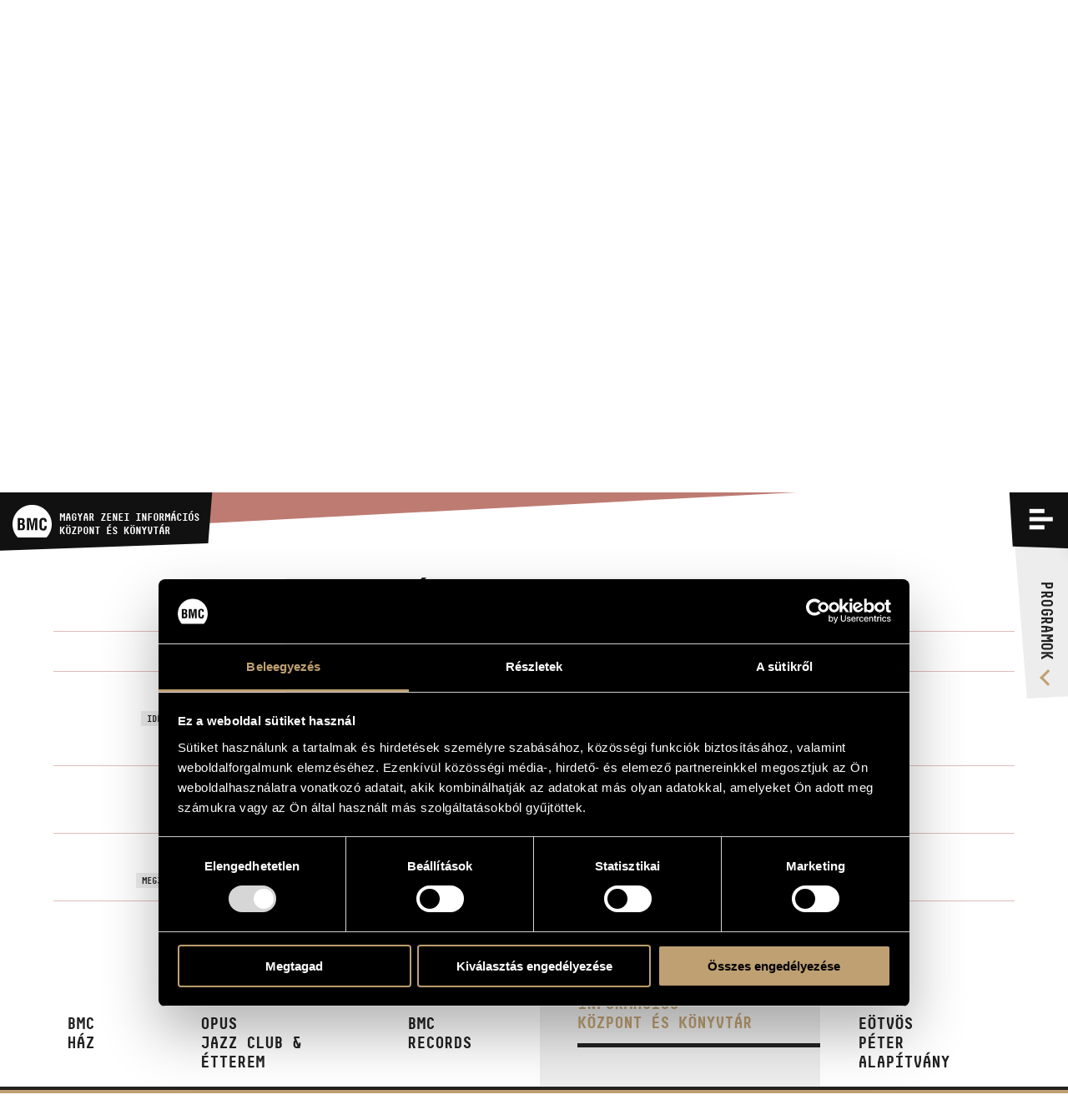

--- FILE ---
content_type: text/html; charset=UTF-8
request_url: https://info.bmc.hu/zenemuvek/1112888538-dankuro-a-galamb
body_size: 54769
content:
<!doctype html>

<html lang="hu" data-site="bmc" data-scrollbarWidth="0">
<head>


<!-- Meta -->
    <meta charset="utf-8">
    <meta http-equiv="x-ua-compatible" content="IE=edge">

    <title>Dankuró a galamb | Zeneművek | BMC - Budapest Music Center</title>

    <meta name="description" content="A jelenkor magyar zenei értékeinek együttes és összehangolt felmutatása – 1996-os alapítása óta ez a Budapest Music Center (BMC) fő célkitűzése.">
    <meta name="keywords" content="budapest music center, bmc, opus jazz club, magyar zenei információs központ, hungarian music information center, zenei könyvtár, music library, koncertterem, concert venue">
    <meta name="dcterms.rightsHolder" content="All rights reserved! © 2017">
    <meta name="author" content="Greenroom">
    <meta name="viewport" content="width=device-width, minimum-scale=1, initial-scale=1, user-scalable=no">
    <meta name="HandheldFriendly" content="true">
    <meta name="mobile-web-app-capable" content="yes">
    <meta name="apple-mobile-web-app-capable" content="yes">
    <meta name="theme-color" content="#bfa072">
    <meta name="msapplication-navbutton-color" content="#bfa072">
    <meta name="apple-mobile-web-app-status-bar-style" content="#bfa072">

    <!-- Open Graph data -->
    <meta property="og:site_name" content="BMC - Budapest Music Center">
    <meta property="og:title" content="Dankuró a galamb | Zeneművek | BMC - Budapest Music Center">
    <meta property="og:description" content="A jelenkor magyar zenei értékeinek együttes és összehangolt felmutatása – 1996-os alapítása óta ez a Budapest Music Center (BMC) fő célkitűzése.">
    <meta property="og:url" content="https://info.bmc.hu/zenemuvek/1112888538-dankuro-a-galamb">
    <meta property="og:type" content="website">
    <meta property="og:image" content="?v2">

    <!-- Twitter Card -->
    <meta name="twitter:card" content="summary_large_image">
    <!-- <meta name="twitter:site" content="@budapestmusiccenter"> -->
    <!-- <meta name="twitter:creator" content="@budapestmusiccenter"> -->
    <meta name="twitter:title" content="Dankuró a galamb | Zeneművek | BMC - Budapest Music Center">
    <meta name="twitter:description" content="A jelenkor magyar zenei értékeinek együttes és összehangolt felmutatása – 1996-os alapítása óta ez a Budapest Music Center (BMC) fő célkitűzése.">
    <meta name="twitter:image" content="?v2">

    <!-- Icon -->
    <link rel="apple-touch-icon" sizes="180x180" href="https://info.bmc.hu/img/favicon/apple-touch-icon.png">
    <link rel="icon" type="image/png" sizes="32x32" href="https://info.bmc.hu/img/favicon/favicon-32x32.png">
    <link rel="icon" type="image/png" sizes="16x16" href="https://info.bmc.hu/img/favicon/favicon-16x16.png">
    <link rel="manifest" href="https://info.bmc.hu/img/favicon/manifest.json">
    <link rel="mask-icon" href="https://info.bmc.hu/img/favicon/safari-pinned-tab.svg" color="#bfa072">
    <link rel="shortcut icon" href="https://info.bmc.hu/img/favicon/favicon.ico">

    <meta name="msapplication-config" content="https://info.bmc.hu/img/favicon/browserconfig.xml">
    <meta name="theme-color" content="#ffffff">

    <!-- Stylesheet -->
    <link rel="preload" as="style" href="https://info.bmc.hu/build/assets/app-B5eR-Ypb.css" /><link rel="stylesheet" href="https://info.bmc.hu/build/assets/app-B5eR-Ypb.css" />
    <!-- Javascript -->
    <script id="Cookiebot" src="https://consent.cookiebot.com/uc.js" data-cbid="9e0f5baa-71c2-4c1b-a59e-4b3517a884dc" data-blockingmode="auto" type="text/javascript"></script>

</head>
<body data-route-alias="composition"
      class="currency-huf"
>
<div style="display: none;">
<svg xmlns="http://www.w3.org/2000/svg" version="1.1" xml:space="preserve" type="image/svg+xml" viewBox="0 0 500 500" style="display: none;">
	<defs>

		<symbol id="logo-bmc" viewBox="0 0 500 500">
			<path d="M107.4,296.2H96.2V343h6.2c6,0,12.3,0.6,17.5-1.6c7.9-3.5,8.9-13.6,8.9-21.4 C128.8,303.3,125.5,296.2,107.4,296.2"/><path d="M500,289.3c0-136.8-111.9-247.7-250-247.7C111.9,41.5,0,152.4,0,289.3 c0,65.4,25.7,124.9,67.5,169.2h365C474.4,414.2,500,354.7,500,289.3 M156.6,337.9c-6,19.6-17.5,27.8-38.3,27.8H67.1V211.2h47 c12.5,0,24.7,0.8,33.1,11.3c6.7,8.4,7.7,17.3,7.7,27.8c0,13.4-2.9,26.6-18.7,32.4v0.4c16.4,2.3,22.7,15.9,22.7,35.8 C158.7,325.3,158.5,331.7,156.6,337.9 M317.2,365.7h-29.1v-48.6c0-30.7,0.6-61.4,2.5-92.1h-0.4l-31.2,140.7h-17.7L210.7,225h-1 c1.9,30.7,2.5,61.4,2.5,92.1v48.6h-29.1V211.2h46.4l15.6,71.7c2.5,11.8,4.1,23.7,5.4,35.7h0.4c1.4-15.3,2.3-25.6,4.6-35.7l15.6-71.7 h46.2V365.7z M342.3,298.1v-22.1c0-39.4,4.4-68.8,50.9-68.6c26,0.2,40.5,13.6,42.6,40c0.4,3.9,0.8,7.8,0.6,11.7h-28.7 c-1.3-9.9-0.2-28.4-14.6-28.4c-22.9,0-21,27-21,38.9v42.8c0,12.8,1,33.6,21,33.6c16,0,14.1-25.5,14.8-35.4h29.3 c-0.2,2.9-0.4,6-0.6,8.9c-1.5,28.2-11,49.8-43.5,49.8C345.4,369.4,342.3,339.3,342.3,298.1"/><path d="M122.4,268.2c2.9-3.7,3.1-9.3,3.1-16.7c0-11.5-2.5-17.7-15.8-17.7H96.2v39.8h5.4 C108.6,273.6,118,274.2,122.4,268.2"/>
		</symbol>

		<symbol id="logo-bmc-records" viewBox="0 0 155 40">
			<path d="m64.5385742 31.5458984h2.8515625l-2.3759766-5.734375c1.1230469-0.7265625 1.6845703-1.765625 1.6845703-3.1171875v-2.7255859c0-1.0322266-0.3530273-1.9042969-1.0585938-2.6166992-0.7055664-0.7119141-1.5693359-1.0683594-2.5917969-1.0683594h-4.4716797v15.262207h2.5922852v-5.1884766h1.2958984l2.0737306 5.1884766zm-0.4750976-8.7646484c0 0.2763672-0.1010742 0.515625-0.3022461 0.7197266-0.2163086 0.2041016-0.4682617 0.3046875-0.7563477 0.3046875h-1.8359375v-4.9707031h1.8359375c0.2880859 0 0.5400391 0.1015625 0.7563477 0.3051758 0.2011719 0.2036133 0.3022461 0.4433594 0.3022461 0.7192383v2.9218749z"/>
			<path d="m73.559082 16.2836914v15.262207h7.8632813v-2.5507813h-5.2924805v-4.1425781h4.6879883v-2.5507813h-4.6879883v-3.4667969h5.1411133v-2.5512695h-7.7119141z"/>
			<path d="m96.1049805 26.7929688h-2.5927735v0.828125c0 0.4511719-0.1591797 0.8291016-0.4755859 1.1347656-0.3164063 0.3046875-0.6982422 0.4570313-1.1445313 0.4570313-0.4746094 0-0.8710938-0.1601563-1.1875-0.4794922-0.3173828-0.3056641-0.4765625-0.6826172-0.4765625-1.1337891v-7.3916016c0-0.4501953 0.1591797-0.828125 0.4765625-1.1333008 0.3164063-0.3051758 0.7128906-0.4580078 1.1875-0.4580078 0.4462891 0 0.828125 0.1821289 1.1445313 0.5449219 0.3164063 0.3637695 0.4755859 0.8364258 0.4755859 1.4174805h2.5927734c0-1.3227539-0.4042969-2.4130859-1.2109375-3.2705078-0.7910156-0.8286133-1.7851563-1.2431641-2.9804688-1.2431641h-0.0859375c-1.1669922 0-2.1679688 0.421875-3.0029297 1.2646484-0.8349609 0.8286133-1.2529297 1.831543-1.2529297 3.0087891v7.1298828c0 1.1777344 0.4179688 2.1875 1.2529297 3.0302734 0.8349609 0.84375 1.8359375 1.2646484 3.0029297 1.2646484h0.0859375c1.1806641 0 2.1738281-0.4208984 2.9804688-1.2646484 0.8066406-0.828125 1.2109375-1.8310547 1.2109375-3.0087891v-0.6972655z"/>
			<path d="m110.8793945 20.3388672c0-1.1772461-0.4033203-2.1801758-1.2099609-3.0087891-0.8203125-0.8427734-1.8144531-1.2646484-2.9804688-1.2646484h-0.3457031c-1.1660156 0-2.1601563 0.421875-2.9804688 1.2646484-0.8222656 0.8286133-1.2324219 1.831543-1.2324219 3.0087891v7.1298828c0 1.1777344 0.4101563 2.1875 1.2324219 3.0302734 0.8203125 0.84375 1.8144531 1.2646484 2.9804688 1.2646484h0.3457031c1.1660156 0 2.1601563-0.4208984 2.9804688-1.2646484 0.8066406-0.828125 1.2099609-1.8310547 1.2099609-3.0087891v-7.1513671zm-2.571289 7.2822266c0 0.4365234-0.1650391 0.8144531-0.4960938 1.1347656-0.3320313 0.3046875-0.7275391 0.4570313-1.1875 0.4570313h-0.2167969c-0.4609375 0-0.8574219-0.1601563-1.1875-0.4794922-0.3320313-0.3056641-0.4970703-0.6826172-0.4970703-1.1337891v-7.3916016c0-0.4355469 0.1650391-0.8134766 0.4970703-1.1333008 0.3300781-0.3051758 0.7265625-0.4580078 1.1875-0.4580078h0.2382813c0.4453125 0 0.8339844 0.152832 1.1660156 0.4580078 0.3310547 0.3198242 0.4960938 0.6977539 0.4960938 1.1333008v7.413086z"/>
			<path d="m122.8823242 31.5458984h2.8515625l-2.375-5.734375c1.1230469-0.7265625 1.6835938-1.765625 1.6835938-3.1171875v-2.7255859c0-1.0322266-0.3525391-1.9042969-1.0576172-2.6166992-0.7060547-0.7119141-1.5693359-1.0683594-2.5927734-1.0683594h-4.4707031v15.262207h2.5917969v-5.1884766h1.2958984l2.0732421 5.1884766zm-0.4746094-8.7646484c0 0.2763672-0.1005859 0.515625-0.3027344 0.7197266-0.2148438 0.2041016-0.4677734 0.3046875-0.7558594 0.3046875h-1.8359375v-4.9707031h1.8359375c0.2880859 0 0.5410156 0.1015625 0.7558594 0.3051758 0.2021484 0.2036133 0.3027344 0.4433594 0.3027344 0.7192383v2.9218749z"/>
			<path d="m140.1401367 20.5351563c0-1.1767578-0.4101563-2.1796875-1.2314453-3.0087891-0.8212891-0.828125-1.8144531-1.2426758-2.9814453-1.2426758h-4.1464844v15.262207h4.1464844c1.1669922 0 2.1601563-0.4140625 2.9814453-1.2431641 0.8212891-0.828125 1.2314453-1.8310547 1.2314453-3.0078125v-6.7597655zm-2.6787109 6.868164c0 0.4511719-0.1513672 0.8291016-0.4541016 1.1337891-0.3164063 0.3056641-0.6982422 0.4580078-1.1445313 0.4580078h-1.4902344v-10.1601563h1.4902344c0.4462891 0 0.828125 0.1601563 1.1445313 0.4794922 0.3027344 0.3046875 0.4541016 0.6835938 0.4541016 1.1337891v6.9550781z"/>
			<path d="m154.8266602 20.5791016c0-1.3369141-0.4033203-2.4277344-1.2099609-3.2705078-0.7919922-0.8286133-1.7851563-1.2431641-2.9804688-1.2431641-1.1816406 0-2.1748047 0.4072266-2.9814453 1.2211914-0.8212891 0.8139648-1.2314453 1.8242188-1.2314453 3.0307617 0 1.7294922 0.9941406 3.1542969 2.9814453 4.2734375 1.1230469 0.6396484 1.8076172 1.0615234 2.0517578 1.2646484 0.6191406 0.5087891 0.9296875 1.1044922 0.9296875 1.7871094 0 0.4082031-0.1660156 0.7714844-0.4980469 1.0908203-0.3310547 0.3193359-0.7197266 0.4794922-1.1660156 0.4794922h-0.2373047c-0.4462891 0-0.8427734-0.1738281-1.1884766-0.5234375-0.3310547-0.3339844-0.4960938-0.7333984-0.4960938-1.1992188v-0.6972656h-2.5927734v0.6972656c0 1.1777344 0.4111328 2.1806641 1.2314453 3.0087891 0.8349609 0.84375 1.8359375 1.2646484 3.0019531 1.2646484h0.3457031c1.1669922 0 2.1601563-0.4208984 2.9814453-1.2646484 0.8212891-0.828125 1.2314453-1.8310547 1.2314453-3.0087891 0-1.875-0.9941406-3.4150391-2.9804688-4.6220703l-2.0527344-1.2421875c-0.6191406-0.4658203-0.9287109-0.9667969-0.9287109-1.5048828 0-0.421875 0.1582031-0.7773438 0.4755859-1.0683594 0.3017578-0.2905273 0.6757813-0.4360352 1.1230469-0.4360352 0.4609375 0 0.8417969 0.1889648 1.1445313 0.5668945s0.453125 0.8427734 0.453125 1.3955078h2.5927736z"/>
			<path d="m10.2148438 24.4414063h-1.0683594v4.4882813h0.5922852c0.5737305 0 1.1679688 0.0576172 1.6625977-0.1582031 0.75-0.3388672 0.8491211-1.3056641 0.8491211-2.0566406-1e-7 -1.6005861-0.3168946-2.2734376-2.0356446-2.2734376"/>
			<path d="m47.5600586 23.7714844c0-13.1298828-10.6464844-23.7714844-23.7792969-23.7714844-13.1342773 0-23.7807617 10.6416016-23.7807617 23.7714844 0 6.2792969 2.4399414 11.9863281 6.4213867 16.2353516h34.7182617c3.9799805-4.2490235 6.4204102-9.9560547 6.4204102-16.2353516m-32.659668 4.6630859c-0.5742188 1.8779297-1.6606445 2.6689453-3.6386719 2.6689453h-4.8833007v-14.8251953h4.46875c1.1860352 0 2.3525391 0.078125 3.144043 1.0864258 0.6337891 0.8110352 0.7319336 1.6611328 0.7319336 2.668457 0 1.2851563-0.2773438 2.5507813-1.7807617 3.1044922v0.0380859c1.5629883 0.21875 2.1572266 1.5224609 2.1572266 3.4394531-1e-7 0.6123048-0.0200197 1.225586-0.1992189 1.819336m15.2685547 2.6689453h-2.7680664v-4.6660156c0-2.9443359 0.0566406-5.890625 0.2358398-8.8359375h-0.0385742l-2.9677734 13.5019531h-1.6811523l-2.9067383-13.5019531h-0.0996094c0.1791992 2.9453125 0.2387695 5.8916016 0.2387695 8.8359375v4.6660156h-2.769043v-14.8251953h4.4101563l1.4833984 6.8779297c0.2358398 1.1279297 0.3945313 2.2734375 0.5141602 3.4208984h0.0385742c0.1376953-1.4638672 0.21875-2.453125 0.4360352-3.4208984l1.4833984-6.8779297h4.390625v14.8251953zm2.3920899-6.4833984v-2.1162109c0-3.7763672 0.4150391-6.6015625 4.8447266-6.5820313 2.4726563 0.0214844 3.8564453 1.3051758 4.0537109 3.8339844 0.0400391 0.3769531 0.0800781 0.7529297 0.0595703 1.1264648h-2.7290039c-0.1196289-0.9472656-0.0200195-2.7250977-1.3842773-2.7250977-2.1762695 0-1.9975586 2.5874023-1.9975586 3.7353516v4.1113281c0 1.2236328 0.0996094 3.2207031 1.9975586 3.2207031 1.5219727 0 1.3442383-2.4501953 1.4042969-3.4003906h2.7890625c-0.0200195 0.2773438-0.0415039 0.5742188-0.0595703 0.8515625-0.1396484 2.7060547-1.0488281 4.7822266-4.1337891 4.7822266-4.5493165 0-4.8447266-2.8857422-4.8447266-6.8378906"/>
			<path d="m11.6386719 21.7539063c0.2768555-0.3554688 0.2949219-0.8896484 0.2949219-1.6015625 0-1.105957-0.2358398-1.699707-1.5029297-1.699707h-1.2841797v3.8149414h0.5141602c0.6718749-1e-7 1.5629882 0.0595702 1.9780273-0.5136719"/>
		</symbol>

		<symbol id="logo-opus" viewBox="0 0 50 50">
			<path d="m18.5 20.2h-2.84v11.3h1.76v-2.7h1.08c3.1 0 4.85-1.7 4.85-4.32 0-2.64-1.73-4.32-4.85-4.32zm-0.067 7.09h-1.01v-5.54h1.01c2.21 0 3.12 1.05 3.12 2.77 0 1.72-0.897 2.77-3.12 2.77zm31.5 1.27c0-1.82-1.03-2.72-2.96-3.57l-0.731-0.333c-1.15-0.5-1.63-0.884-1.63-1.73 0-0.767 0.565-1.32 1.46-1.32 0.88 0 1.38 0.351 1.81 1.1l1.38-0.851c-0.681-1.22-1.69-1.78-3.19-1.78-1.88 0-3.17 1.2-3.17 2.88 0 1.75 0.996 2.58 2.64 3.32l0.747 0.333c1.23 0.551 1.89 0.984 1.89 1.97 0 0.932-0.813 1.55-1.96 1.55-1.38 0-2.06-0.701-2.59-1.58l-1.44 0.799c0.632 1.28 1.93 2.35 4.07 2.35 2.12-2e-3 3.67-1.15 3.67-3.14zm-0.727 7.43c0.164-0.078 0.29-0.209 0.29-0.491 0-0.39-0.327-0.62-0.828-0.62h-1.03v2.54h1.08c0.628 0 1-0.275 1-0.76 0-0.389-0.233-0.586-0.509-0.664zm-0.917-0.575h0.334c0.149 0 0.209 0.087 0.209 0.206s-0.067 0.193-0.216 0.193h-0.327v-0.399zm0.409 1.46h-0.408v-0.571h0.408c0.257 0 0.342 0.108 0.342 0.284s-0.082 0.287-0.342 0.287zm-10.9-0.02c-0.387 0-0.62-0.313-0.62-0.712s0.227-0.708 0.598-0.708c0.319 0 0.476 0.152 0.572 0.302l0.509-0.347c-0.212-0.314-0.546-0.545-1.09-0.545-0.677 0-1.28 0.533-1.28 1.3 0 0.766 0.605 1.3 1.31 1.3 0.513 0 0.861-0.184 1.11-0.604l-0.52-0.336c-0.108 0.201-0.268 0.35-0.594 0.35zm7.43-0.432c0 0.286-0.133 0.451-0.419 0.451s-0.42-0.165-0.42-0.451v-1.55h-0.676v1.56c0 0.682 0.465 1.02 1.1 1.02s1.1-0.335 1.1-1.02v-1.56h-0.677v1.55zm-4.09-1.55h-0.676v2.54h1.75v-0.569h-1.07v-1.97zm-4.17-6.62v-7.73h-1.67v7.73c0 1.26-1.02 2.29-2.28 2.29-1.26 0-2.28-1.02-2.28-2.29v-7.73h-1.67v7.73c0 1.9 1.34 3.49 3.11 3.87v11.8c-0.684 0.316-1.16 1.01-1.16 1.82 0 1.11 0.893 2 1.99 2s2-0.896 2-2c0-0.807-0.476-1.5-1.16-1.82v-11.8c1.78-0.386 3.11-1.98 3.11-3.87zm-31.1-8.04 1.14-15.7c6e-3 -0.093 7e-3 -0.199 0-0.293-0.081-1.12-1.05-1.96-2.16-1.88-1.11 0.081-1.95 1.05-1.87 2.17l1.14 15.7c-2.51 0.33-4.15 2.21-4.15 4.89 0 3.16 2.12 6.68 4.96 6.68s4.96-3.52 4.96-6.68c0-2.63-1.58-4.49-4.01-4.88zm-0.945 9.88c-1.63 0-3.29-2.52-3.29-5 0-2.05 1.23-3.27 3.29-3.27s3.29 1.22 3.29 3.27c0 2.48-1.66 5-3.29 5zm10.9 6.45c0 0.157-0.066 0.216-0.174 0.216-0.116 0-0.171-0.078-0.223-0.167l-0.509 0.327c0.13 0.247 0.382 0.423 0.81 0.423 0.486 0 0.772-0.273 0.772-0.75v-1.82h-0.676v1.77zm7.29-1.78v0.57h0.928l-1.12 1.93c-0.019 0.03-0.011 0.037 0.011 0.037h2.06v-0.571h-1.02l1.12-1.93c0.019-0.03 0.012-0.038-0.01-0.038h-1.96zm-3.44-0.046-1.23 2.58h0.661l0.093-0.216h0.951l0.096 0.216h0.698l-1.22-2.58c-0.011-0.024-0.033-0.024-0.045 0zm-0.26 1.86 0.253-0.59 0.259 0.59h-0.512zm7.82-1.81v0.57h0.929l-1.12 1.93c-0.019 0.03-0.012 0.037 0.011 0.037h2.06v-0.571h-1.02l1.12-1.93c0.019-0.03 0.011-0.038-0.011-0.038h-1.96z"/>
		</symbol>

		<symbol id="envelope" viewBox="0 0 32 32">
			<path d="m32 11.5v14.2q0 1.18-0.839 2.02-0.839 0.839-2.02 0.839h-26.3q-1.18 0-2.02-0.839-0.839-0.839-0.839-2.02v-14.2q0.786 0.875 1.8 1.55 6.46 4.39 8.87 6.16 1.02 0.75 1.65 1.17 0.634 0.42 1.69 0.857 1.05 0.438 1.96 0.438h0.0357q0.911 0 1.96-0.438 1.05-0.438 1.69-0.857 0.634-0.42 1.65-1.17 3.04-2.2 8.89-6.16 1.02-0.696 1.79-1.55zm0-5.25q0 1.41-0.875 2.7-0.875 1.29-2.18 2.2-6.71 4.66-8.36 5.8-0.179 0.125-0.759 0.545-0.58 0.42-0.964 0.679-0.384 0.259-0.929 0.58-0.545 0.321-1.03 0.482-0.482 0.161-0.893 0.161h-0.0357q-0.411 0-0.893-0.161-0.482-0.161-1.03-0.482t-0.929-0.58q-0.384-0.259-0.964-0.679-0.58-0.42-0.759-0.545-1.62-1.14-4.68-3.26-3.05-2.12-3.66-2.54-1.11-0.75-2.09-2.06-0.982-1.31-0.982-2.44 0-1.39 0.741-2.32 0.741-0.929 2.12-0.929h26.3q1.16 0 2.01 0.839 0.848 0.839 0.848 2.02z" />
		</symbol>

		<symbol id="facebook" viewBox="0 0 32 32">
			<path d="m30.2 0q0.729 0 1.25 0.52 0.521 0.52 0.521 1.25v28.5q0 0.728-0.521 1.25-0.521 0.52-1.25 0.52h-8.15v-12.4h4.15l0.625-4.82h-4.77v-3.08q0-1.17 0.49-1.75 0.49-0.582 1.91-0.582l2.54-0.0208v-4.3q-1.31-0.188-3.71-0.188-2.83 0-4.53 1.67t-1.7 4.7v3.55h-4.17v4.82h4.17v12.4h-15.3q-0.729 0-1.25-0.52-0.521-0.52-0.521-1.25v-28.5q0-0.728 0.521-1.25 0.521-0.52 1.25-0.52z" />
		</symbol>

		<symbol id="youtube" viewBox="0 0 576 512">
			<path d="M549.655 124.083c-6.281-23.65-24.787-42.276-48.284-48.597C458.781 64 288 64 288 64S117.22 64 74.629 75.486c-23.497 6.322-42.003 24.947-48.284 48.597-11.412 42.867-11.412 132.305-11.412 132.305s0 89.438 11.412 132.305c6.281 23.65 24.787 41.5 48.284 47.821C117.22 448 288 448 288 448s170.78 0 213.371-11.486c23.497-6.321 42.003-24.171 48.284-47.821 11.412-42.867 11.412-132.305 11.412-132.305s0-89.438-11.412-132.305zm-317.51 213.508V175.185l142.739 81.205-142.739 81.201z" />
		</symbol>

		<symbol id="icon-sub" viewBox="0 0 448 512">
			<path d="M416 208H32c-17.67 0-32 14.33-32 32v32c0 17.67 14.33 32 32 32h384c17.67 0 32-14.33 32-32v-32c0-17.67-14.33-32-32-32z" />
		</symbol>

		<symbol id="icon-add" viewBox="0 0 448 512">
			<path d="M416 208H272V64c0-17.67-14.33-32-32-32h-32c-17.67 0-32 14.33-32 32v144H32c-17.67 0-32 14.33-32 32v32c0 17.67 14.33 32 32 32h144v144c0 17.67 14.33 32 32 32h32c17.67 0 32-14.33 32-32V304h144c17.67 0 32-14.33 32-32v-32c0-17.67-14.33-32-32-32z" />
		</symbol>

		<symbol id="icon-del" viewBox="0 0 448 512">
			<path d="M0 84V56c0-13.3 10.7-24 24-24h112l9.4-18.7c4-8.2 12.3-13.3 21.4-13.3h114.3c9.1 0 17.4 5.1 21.5 13.3L312 32h112c13.3 0 24 10.7 24 24v28c0 6.6-5.4 12-12 12H12C5.4 96 0 90.6 0 84zm416 56v324c0 26.5-21.5 48-48 48H80c-26.5 0-48-21.5-48-48V140c0-6.6 5.4-12 12-12h360c6.6 0 12 5.4 12 12zm-272 68c0-8.8-7.2-16-16-16s-16 7.2-16 16v224c0 8.8 7.2 16 16 16s16-7.2 16-16V208zm96 0c0-8.8-7.2-16-16-16s-16 7.2-16 16v224c0 8.8 7.2 16 16 16s16-7.2 16-16V208zm96 0c0-8.8-7.2-16-16-16s-16 7.2-16 16v224c0 8.8 7.2 16 16 16s16-7.2 16-16V208z" />
		</symbol>

		<symbol id="icon-cart" viewBox="0 0 33 33">
			<path d="m7.2988281 6.3183594-1.1015625-6.324707h-6.1972656v3.0537109h3.7412109l3.6933594 21.1645508h21.1074219l4.4570313-17.8935547h-25.7001954zm18.9667969 14.8398437h-16.375l-2.0629883-11.7866211h21.3745117l-2.9365234 11.7866211zm-14.7226562 3.5722657c-2.1958008 0-3.9760742 1.8505859-3.9760742 4.1337891s1.7802734 4.1337891 3.9760742 4.1337891c2.1953125-0.0029297 3.9741211-1.8515625 3.9760742-4.1337891 0-2.2832032-1.7802735-4.1337891-3.9760742-4.1337891zm0 5.2138671c-0.5737305 0-1.0390625-0.4833984-1.0390625-1.0800781s0.465332-1.0800781 1.0390625-1.0800781 1.0390625 0.4833984 1.0390625 1.0800781-0.4653321 1.0800781-1.0390625 1.0800781zm12.1816406-5.2138671c-2.1953125 0-3.9755859 1.8505859-3.9755859 4.1337891s1.7802734 4.1337891 3.9755859 4.1337891c2.1953125-0.0029297 3.9746094-1.8515625 3.9765625-4.1337891 0-2.2832032-1.7802735-4.1337891-3.9765625-4.1337891zm0 5.2138671c-0.5732422 0-1.0390625-0.4833984-1.0390625-1.0800781s0.4658203-1.0800781 1.0390625-1.0800781c0.5742188 0 1.0390625 0.4833984 1.0390625 1.0800781s-0.4648438 1.0800781-1.0390625 1.0800781z" />
		</symbol>
		
		<symbol id="icon-search" viewBox="0 0 60 60">
			<path d="m34.75 12.125c-7.2490234 0-13.125 5.8759766-13.125 13.125 0 3.1220703 1.0947266 5.9863281 2.9150391 8.2392578l-12.1298828 12.1298828 2.6523437 2.6523438 12.2285156-12.2285156c2.1186524 1.4677734 4.6865235 2.3320312 7.4589844 2.3320312 7.2490234 0 13.125-5.8769531 13.125-13.125 0-7.2490234-5.8759766-13.125-13.125-13.125zm0 22.5c-5.1777344 0-9.375-4.1972656-9.375-9.375s4.1972656-9.375 9.375-9.375 9.375 4.1972656 9.375 9.375-4.1972656 9.375-9.375 9.375z" />
		</symbol>

		

		<symbol id="icon-share">
			<path d="M15.5,12.4c-0.9,0-1.7,0.3-2.3,0.8l-4.9-2.9c0-0.1,0-0.2,0-0.3c0-0.1,0-0.2,0-0.3l4.9-2.9c0.6,0.5,1.5,0.8,2.3,0.8c2.1,0,3.8-1.7,3.8-3.8c0-2.1-1.7-3.8-3.8-3.8c-2.1,0-3.8,1.7-3.8,3.8c0,0.2,0,0.3,0,0.5L6.8,7C6.1,6.5,5.3,6.2,4.5,6.2c-2.1,0-3.8,1.7-3.8,3.8c0,2.1,1.7,3.8,3.8,3.8c0.9,0,1.7-0.3,2.3-0.8l5,2.7c0,0.2,0,0.3,0,0.5c0,2.1,1.7,3.8,3.8,3.8c2.1,0,3.8-1.7,3.8-3.8S17.6,12.4,15.5,12.4z" />
		</symbol>

		<symbol id="icon-calendar">
			<path d="M14 4V2h-2v2H8V2H6v2H3v14h14V4h-3zM5 6h4v4H5V6zm0 10v-4h4v4H5zm10 0h-4v-4h4v4zm0-6h-4V6h4v4z" />
		</symbol>

		<symbol id="icon-arrow">
			<path style="fill-rule: evenodd; clip-rule: evenodd;" d="M6.3.5L4 2.7l7.5 7.3L4 17.3l2.3 2.2L16 10z" />
		</symbol>

		<symbol id="icon-horizontal-layout">
			<path d="M14,16h2V2h-2V16z M0,16h10V2H0V16z M26,16h2V2h-2V16z M32,16h2V2h-2V16z M20,16h2V2h-2V16z M38,2v14h2V2H38z" />
		</symbol>

		<symbol id="icon-vertical-layout">
			<path d="M0,10h40V8H0V10z M0,2v2h40V2H0z M0,16h40v-2H0V16z" />
		</symbol>

		<symbol id="icon-pin">
			<path d="M0 4c0 .7.1 1.5.6 2.1l7.1 9.1c.5.5 1.4.8 2.3.8.9 0 1.8-.3 2.2-.8l7.1-9.1c.6-.6.7-1.4.7-2.1H0z" />
		</symbol>

	</defs>
</svg>
</div>

<input type="checkbox" id="nav-trigger" class="nav-trigger">
<input type="checkbox" id="filter-trigger" class="filter-trigger">

<header class="header" id="header">
	<div class="bg"></div>

	<a href="/" class="logo">
		<svg class="logo-img" viewBox="0 0 500 500">
			<use xlink:href="#logo-bmc">
		</svg>
		<strong class="logo-title"><span>BMC</span> MAGYAR ZENEI INFORMÁCIÓS<br> KÖZPONT ÉS KÖNYVTÁR</strong>
	</a>

	<div class="nav-label">



		<label class="filter-label  hide  " for="filter-trigger">
			<i class="open">
			<svg viewBox="0 0 60 60">
				<use xlink:href="#icon-search">
			</svg>
			</i>
			<i class="close"></i>
		</label>

		


		<label class="nav-label-for" for="nav-trigger">
			<span>Menü</span>
			<i class="open"></i>
			<i class="close"></i>
		</label>
	</div>

	<div class="nav-lang">
		<a class="nav-lang-item active" href="/zenemuvek/1112888538-dankuro-a-galamb" data-normal-link data-translatedURL-hu>hu</a>
		<a class="nav-lang-item " href="/en/compositions/1112888538-dankuro-a-galamb" data-normal-link data-translatedURL-en>en</a>
	</div>

	<div class="nav-programs">
		<a href="https://info.bmc.hu/programok"><span>Programok</span></a>
	</div>

	<div class="nav-wrapper">
		<div class="cols cols-flex nav-inner">
			<nav class="c c1p2 c1p1-s nav-section nav-main">
				<h3 class="title">Menü</h3>
				<ul>
					<li><a href="https://info.bmc.hu/hirek" data-force-load>Hírek</a></li>
					<li><a href="https://info.bmc.hu/programok">Programok</a></li>
					<li><a href="https://info.bmc.hu/versenyek">Versenyek</a></li>
					<li><a href="https://info.bmc.hu/kepzesek">Képzések</a></li>
					<li><a href="https://info.bmc.hu/kiadvanyok">Kiadványok</a></li>
					<li><a href="https://info.bmc.hu/rolunk">Rólunk</a></li>
					<li><a href="https://info.bmc.hu/rolunk#kapcsolat">Kapcsolat</a></li>
					<li><a href="https://info.bmc.hu/videok" data-force-load>Videó Galéria</a></li>
				</ul>
			</nav>

			<section class="c c1p6 c1p2-s nav-section nav-contact">
				<h3 class="title">Kapcsolat</h3>
				<h4 class="title title-sub">elérhetőség</h4>
				<ul>
					<li><strong>Cím</strong><br> 1093 Bp. Mátyás utca 8.</li>
					<li><strong>Email</strong><br> <a href="mailto:infokozpont@bmc.hu">infokozpont@bmc.hu</a></li>
					<li><strong>Telefon</strong><br> +36 1 216 7894</li>
					<li><strong>Nyitva tartás</strong><br> H-P 9.00-16.30</li>
				</ul>
			</section>

			<section class="c c1p3 c1p1-s nav-section nav-links">
				<h3 class="title">MAGYAR ZENEI INFORMÁCIÓS<br> KÖZPONT ÉS KÖNYVTÁR</h3>
				<ul>
					<li><a href="https://info.bmc.hu/muveszek">Művészadatbázis</a></li>
					<li><a href="https://info.bmc.hu/zenemuvek">Zenemű-adatbázis</a></li>
					<li><a href="https://info.bmc.hu/zenei-konyvtar">Zenei könyvtár, online katalógus</a></li>
				</ul>
			</section>
		</div>
	</div>

	

	<div class="filter" data-filter-parent>
		<div class="filter-wrap " data-filter-wrap>

			
			<div class="filter-select" data-filter-select>
				<input type="checkbox" id="filter-select-trigger" class="filter-select-trigger">
				<label class="filter-select-label" for="filter-select-trigger">Listázás</label>
				<div class="options">
					<a href="https://info.bmc.hu/kiadvanyok?order=date" class="item " data-filter>Megjelenés ideje</a>
					<a href="https://info.bmc.hu/kiadvanyok?order=title" class="item " data-filter>Cím ABC</a>
					<a href="https://info.bmc.hu/kiadvanyok?order=composer" class="item " data-filter>Szerző ABC</a>

					
				</div>
			</div>

			
			<div class="filter-genre hide-on-mobile" data-filter-genre>
				<div class="items">
					<label class="filter-genre-label">Nyelv</label>
					<a href="" data-href="https://info.bmc.hu/kiadvanyok?lang=" class="item " data-filter data-filter-all>Mind</a>
					<a href="" data-href="https://info.bmc.hu/kiadvanyok?lang=hu" class="item " data-filter>Magyar</a>
					<a href="" data-href="https://info.bmc.hu/kiadvanyok?lang=en" class="item " data-filter>Angol</a>

					
				</div>
			</div>

			<div class="filter-select hide-on-desktop" data-filter-genre>
				<input type="checkbox" id="filter-genre-trigger" class="filter-select-trigger">
				<label class="filter-select-label" for="filter-genre-trigger">Nyelv</label>
				<div class="options">
					<a href="" data-href="https://info.bmc.hu/kiadvanyok?lang=" class="item " data-filter data-filter-all>Mind</a>
					<a href="" data-href="https://info.bmc.hu/kiadvanyok?lang=hu" class="item " data-filter>Magyar</a>
					<a href="" data-href="https://info.bmc.hu/kiadvanyok?lang=en" class="item " data-filter>Angol</a>

					
				</div>
			</div>

			

			<div class="filter-search" data-filter-search>
				<div class="input">
					<form role="form" action="https://info.bmc.hu/kiadvanyok" method="get" data-seamless-search>
						<input type="text" name="publication_search" placeholder="Keresés" value="">
						<button type="submit" class="search" data-filter-search>
							<svg viewBox="0 0 60 60">
								<use xlink:href="#icon-search">
							</svg>
						</button>
						<a href="https://info.bmc.hu/kiadvanyok" class="reset" data-filter-reset></a>
					</form>
				</div>
			</div>
		</div>
	</div>

</header>

<main role="main" class="main">
    <div class="main-wrap">

	<div class="content mod-com">
		<div class="content-head">
			<h1 class="title">Zenemű-adatbázis</h1>
			<p class="lead">Ez a BMC Zenemű-adatbázisa, amely magyar, magyar származású vagy Magyarországon élő zeneszerzők műveivel kapcsolatos információt tartalmaz.</p>

			<div class="form form-search">
	<form role="form" action="https://info.bmc.hu/zenemuvek" method="get"  data-switch-wrap="a0" data-switch-keep-value>

		<input type="hidden" name="search" value="1">

		<fieldset>
			<h5>Kereső</h5>
			<hr>

			<div class="field">
				<label>Szerző:</label>
				<div class="input input-select">
					<select name="composer">
						<option value=""  selected >Nincs megadva</option>
												<option  value="199">(Szakács) Ajtony Csaba</option>
												<option  value="206">Abrudbányay Zoltán</option>
												<option  value="353">Aggházy Károly</option>
												<option  value="516">Agócs Kati</option>
												<option  value="472">Albrecht Sándor</option>
												<option  value="181">Allaga Géza</option>
												<option  value="280">Alpár Balázs</option>
												<option  value="220">Andorka Péter</option>
												<option  value="371">András Béla</option>
												<option  value="562">Angyal László</option>
												<option  value="344">Anhalt István</option>
												<option  value="536">Antal Mária</option>
												<option  value="198">Antalffy-Zsiross Dezső</option>
												<option  value="226">Arányi-Aschner György</option>
												<option  value="191">Arma Pál</option>
												<option  value="320">Arnold György</option>
												<option  value="483">Auer Lipót</option>
												<option  value="330">Ábrányi Kornél</option>
												<option  value="426">Ábrányi Emil</option>
												<option  value="205">Ádám Jenő</option>
												<option  value="430">Ágay  Dénes</option>
												<option  value="473">Bajnok Ádám</option>
												<option  value="158">Bakfark Bálint</option>
												<option  value="225">Bakki József</option>
												<option  value="387">Baksa András</option>
												<option  value="70">Balassa Sándor</option>
												<option  value="427">Balatoni Sándor</option>
												<option  value="159">Balázs Árpád</option>
												<option  value="378">Balázs Ádám</option>
												<option  value="469">Bali János</option>
												<option  value="334">Balogh Sándor</option>
												<option  value="299">Balogh Máté</option>
												<option  value="218">Barabás Árpád</option>
												<option  value="291">Baráth Bálint</option>
												<option  value="436">Baráz Ádám</option>
												<option  value="348">Barta Gergely</option>
												<option  value="208">Bartay András</option>
												<option  value="59">Bartók Béla</option>
												<option  value="554">Bartók György</option>
												<option  value="356">Bánhalmi György</option>
												<option  value="23">Bánkövi Gyula</option>
												<option  value="79">Bánlaky Ákos</option>
												<option  value="120">Bárdos Lajos</option>
												<option  value="367">Behár György</option>
												<option  value="223">Beischer-Matyó Tamás</option>
												<option  value="277">Beleznay Antal</option>
												<option  value="262">Beliczay Gyula</option>
												<option  value="221">Bella Máté</option>
												<option  value="157">Bihari János</option>
												<option  value="302">Biró Dániel Péter</option>
												<option  value="458">Birtalan József</option>
												<option  value="484">Bloch József</option>
												<option  value="50">Bogár István</option>
												<option  value="207">Bognár Ignác</option>
												<option  value="306">Bojtár László</option>
												<option  value="147">Bolcsó Bálint</option>
												<option  value="160">Borgulya András</option>
												<option  value="530">Borlói Rudolf</option>
												<option  value="227">Borsody László</option>
												<option  value="77">Bozay Attila</option>
												<option  value="560">Bónis Ferenc</option>
												<option  value="421">Brandenburg Ádám</option>
												<option  value="230">Brück Gyula</option>
												<option  value="543">Bucz Magor</option>
												<option  value="383">Buday Dénes</option>
												<option  value="541">Bujdosó Márton</option>
												<option  value="228">Bujtás József</option>
												<option  value="482">Buttykay Ákos</option>
												<option  value="423">Cári Tibor</option>
												<option  value="463">Chudy József</option>
												<option  value="507">Clement Károly</option>
												<option  value="508">Csalog Gábor</option>
												<option  value="78">Csapó Gyula</option>
												<option  value="91">Csemiczky Miklós</option>
												<option  value="368">Csengery Dániel</option>
												<option  value="459">Csenki Imre</option>
												<option  value="477">Csepregi  György</option>
												<option  value="400">Cser Ádám</option>
												<option  value="154">Csermák Antal</option>
												<option  value="442">Cservenák Ármin</option>
												<option  value="111">Csíky Boldizsár</option>
												<option  value="292">Csillag Péter (Pierre)</option>
												<option  value="485">Czibulka Alfonz</option>
												<option  value="452">Cziffra György</option>
												<option  value="201">Dargay Marcell</option>
												<option  value="172">Daróci Bárdos Tamás</option>
												<option  value="369">Darvas Gábor</option>
												<option  value="374">Darvas Ferenc</option>
												<option  value="82">Dávid Gyula</option>
												<option  value="434">Deák Csaba</option>
												<option  value="196">Deák Bárdos György</option>
												<option  value="16">Decsényi János</option>
												<option  value="259">Demény Attila</option>
												<option  value="279">Derecskei András</option>
												<option  value="379">Dés  László</option>
												<option  value="250">Dinyés Dániel</option>
												<option  value="43">Ditrói-Kelemen László</option>
												<option  value="24">Dobos Kálmán</option>
												<option  value="433">Dobos Dániel</option>
												<option  value="444">Dobri Dániel</option>
												<option  value="124">Dobszay László</option>
												<option  value="148">Dobszay-Meskó Ilona</option>
												<option  value="56">Dohnányi Ernő</option>
												<option  value="212">Doppler Ferenc</option>
												<option  value="213">Doppler Károly</option>
												<option  value="231">Doráti Antal</option>
												<option  value="134">Dragony Tímea</option>
												<option  value="150">Draskóczy László</option>
												<option  value="17">Dubrovay László</option>
												<option  value="389">Dudás Lajos</option>
												<option  value="64">Dukay Barnabás</option>
												<option  value="21">Durkó Zsolt</option>
												<option  value="25">Durkó Péter</option>
												<option  value="209">Egressy Béni</option>
												<option  value="447">Eisemann Mihály</option>
												<option  value="239">Eisikovits Max</option>
												<option  value="39">Elek Szilvia</option>
												<option  value="300">Elia Alessio</option>
												<option  value="399">Emszt András</option>
												<option  value="229">Engel Iván</option>
												<option  value="1">Eötvös Péter</option>
												<option  value="525">Eötvös József</option>
												<option  value="66">Erkel Ferenc</option>
												<option  value="233">Erkel Gyula</option>
												<option  value="245">Erney József</option>
												<option  value="232">Ernyey József</option>
												<option  value="240">Erőd Iván</option>
												<option  value="85">Esterházy Pál</option>
												<option  value="121">Esztényi Szabolcs</option>
												<option  value="40">Faragó Béla</option>
												<option  value="566">Faragó  Dániel</option>
												<option  value="55">Farkas Ferenc</option>
												<option  value="214">Fáy Gusztáv</option>
												<option  value="62">Fehér György Miklós</option>
												<option  value="102">Fekete Gyula</option>
												<option  value="179">Fekete Győr István</option>
												<option  value="41">Fekete-Kiss Sándor</option>
												<option  value="268">Festetics Leo</option>
												<option  value="514">Fodi János</option>
												<option  value="184">Földes Andor</option>
												<option  value="561">Frank Oszkár</option>
												<option  value="429">Frid Géza</option>
												<option  value="559">Fülep Márk</option>
												<option  value="311">Fusz János</option>
												<option  value="275">Futó Balázs</option>
												<option  value="247">Gaál Jenő</option>
												<option  value="435">Gaál Zoltán</option>
												<option  value="488">Gajdács Armand</option>
												<option  value="478">Gallai Attila</option>
												<option  value="419">Gassner Moshe</option>
												<option  value="116">Gazda Péter</option>
												<option  value="142">Gárdonyi Zoltán</option>
												<option  value="178">Gárdonyi Zsolt</option>
												<option  value="486">Gáty Zoltán</option>
												<option  value="415">Gelléri András</option>
												<option  value="455">Gelman-Kiss Zsófia</option>
												<option  value="26">Gémesi Géza</option>
												<option  value="248">Gergely Jean</option>
												<option  value="175">Geszler György</option>
												<option  value="60">Goldmark Károly</option>
												<option  value="564">Gölles Martin</option>
												<option  value="396">Gonda János</option>
												<option  value="283">Gryllus Samu</option>
												<option  value="366">Gulya  Róbert</option>
												<option  value="402">Gulyás  László</option>
												<option  value="487">Gungl József</option>
												<option  value="80">Gyöngyösi Levente</option>
												<option  value="418">Gyopár  László</option>
												<option  value="253">Győrffy István</option>
												<option  value="411">Gyulai Elemér</option>
												<option  value="224">Gyulai Gaál János</option>
												<option  value="527">Hajdu Lóránt</option>
												<option  value="183">Hajdu André</option>
												<option  value="204">Hajdu Mihály</option>
												<option  value="519">Hajós József</option>
												<option  value="532">Halász  Kálmán</option>
												<option  value="193">Halmos László</option>
												<option  value="141">Hamar Zsolt</option>
												<option  value="317">Hamary András</option>
												<option  value="533">Hammerschlag János</option>
												<option  value="146">Harmat Artúr</option>
												<option  value="425">Harsányi Tibor</option>
												<option  value="466">Hartig Tibor</option>
												<option  value="388">Hartl Bence</option>
												<option  value="489">Hauser Miska</option>
												<option  value="490">Heller István</option>
												<option  value="450">Hermann Pál</option>
												<option  value="51">Hidas Frigyes</option>
												<option  value="255">Holló Aurél</option>
												<option  value="44">Hollós Máté</option>
												<option  value="256">Hollós Lajos</option>
												<option  value="86">Hortobágyi László</option>
												<option  value="71">Horusitzky Zoltán</option>
												<option  value="27">Horváth Balázs</option>
												<option  value="161">Horváth Barnabás</option>
												<option  value="531">Horváth József</option>
												<option  value="528">Horváth Géza</option>
												<option  value="282">Horváth Márton Levente</option>
												<option  value="290">Horváth Bálint</option>
												<option  value="333">Horváth Károly</option>
												<option  value="54">Hubay Jenő</option>
												<option  value="125">Huszár Lajos</option>
												<option  value="151">Huzella Elek</option>
												<option  value="441">Idrányi Tibor</option>
												<option  value="310">Illés Márton</option>
												<option  value="550">Iranyi Gabriel</option>
												<option  value="68">Istvánffy Benedek</option>
												<option  value="468">Iván Sára</option>
												<option  value="491">Janetschek Járay István</option>
												<option  value="126">Járdányi Pál</option>
												<option  value="99">Jemnitz Sándor</option>
												<option  value="6">Jeney Zoltán</option>
												<option  value="115">Jereb Ervin</option>
												<option  value="177">Joachim József</option>
												<option  value="492">Joseffy Rafael</option>
												<option  value="535">Juhász Frigyes</option>
												<option  value="298">Juhász Endre</option>
												<option  value="462">Junger Ervin</option>
												<option  value="414">Justus György</option>
												<option  value="394">Kacsóh Pongrác</option>
												<option  value="109">Kadosa Pál</option>
												<option  value="87">Kalmár László</option>
												<option  value="98">Karai József</option>
												<option  value="313">Karosi Bálint</option>
												<option  value="431">Kazacsay  Tibor</option>
												<option  value="265">Kájoni János</option>
												<option  value="319">Kákonyi Árpád</option>
												<option  value="314">Kálmán Imre</option>
												<option  value="552">Károly Róbert</option>
												<option  value="155">Károlyi Pál</option>
												<option  value="506">Kárpáti Sándor</option>
												<option  value="217">Kecskés D. Balázs</option>
												<option  value="307">Kedves Csanád</option>
												<option  value="362">Kéler Béla</option>
												<option  value="509">Kemény Egon</option>
												<option  value="180">Kenessey Jenő</option>
												<option  value="398">Kerek Gábor Közeledő</option>
												<option  value="276">Kerékfy Márton</option>
												<option  value="571">Keresztury-Albert Zsolt</option>
												<option  value="243">Kern Aurél</option>
												<option  value="194">Kersch Ferenc</option>
												<option  value="493">Ketten Henrik</option>
												<option  value="345">Keuler Jenő</option>
												<option  value="424">Kilényi Ede</option>
												<option  value="81">Király László</option>
												<option  value="572">Király Ádám</option>
												<option  value="465">Király Ernő</option>
												<option  value="481">Klebniczki György</option>
												<option  value="7">Kocsár Miklós</option>
												<option  value="176">Kocsis Zoltán</option>
												<option  value="57">Kodály Zoltán</option>
												<option  value="328">Kodály Emma</option>
												<option  value="165">Koessler János (Hans)</option>
												<option  value="140">Koloss István</option>
												<option  value="568">Kőmíves  János</option>
												<option  value="258">Könczei Árpád</option>
												<option  value="38">Kondor Ádám</option>
												<option  value="440">Kondor Lipót</option>
												<option  value="350">Kondorossy László</option>
												<option  value="349">Körmendi Vilmos</option>
												<option  value="169">Kőszeghy Péter</option>
												<option  value="338">Kovács Zoltán</option>
												<option  value="403">Kovács Benjámin</option>
												<option  value="558">Kovács Levente</option>
												<option  value="553">Kovács Levente </option>
												<option  value="390">Kövi László</option>
												<option  value="384">Kozma József</option>
												<option  value="187">Kókai Rezső</option>
												<option  value="61">Kósa György</option>
												<option  value="127">Kósa Gábor</option>
												<option  value="520">Krausz Mihály</option>
												<option  value="174">Krulik Zoltán</option>
												<option  value="10">Kurtág György</option>
												<option  value="202">Kurtág György jr.</option>
												<option  value="409">Kuti Sándor</option>
												<option  value="364">Kutrik Bence</option>
												<option  value="474">Laczkó Bálint</option>
												<option  value="373">Laczó  Zoltán Vince</option>
												<option  value="20">Lajtha László</option>
												<option  value="156">Lavotta János</option>
												<option  value="76">Láng István</option>
												<option  value="327">Láng György</option>
												<option  value="443">Láposi  Dániel</option>
												<option  value="523">László Sándor</option>
												<option  value="524">Lázár Dániel</option>
												<option  value="13">Legány Dénes</option>
												<option  value="355">Lehotka Gábor</option>
												<option  value="363">Lendvai Ervin</option>
												<option  value="12">Lendvay Kamilló</option>
												<option  value="542">Leszkovszki Albin</option>
												<option  value="11">Ligeti György</option>
												<option  value="139">Lisznyay Szabó Gábor</option>
												<option  value="67">Liszt Ferenc</option>
												<option  value="386">Losonczy Andor</option>
												<option  value="312">Lustyik Ákos</option>
												<option  value="504">M. Bodon  Pál</option>
												<option  value="45">Madarász Iván</option>
												<option  value="446">Madarász József</option>
												<option  value="288">Magala Ronnie</option>
												<option  value="537">Magda Dávid</option>
												<option  value="521">Major Ervin</option>
												<option  value="272">Major J. Gyula</option>
												<option  value="152">Malek Miklós</option>
												<option  value="89">Maros Miklós</option>
												<option  value="136">Maros Rudolf</option>
												<option  value="445">Matkó Tamás</option>
												<option  value="130">Matuz István</option>
												<option  value="453">Matuz Gergely</option>
												<option  value="295">Márkos Albert</option>
												<option  value="454">Márkos  Albert id.</option>
												<option  value="69">Márta István</option>
												<option  value="505">Márton István</option>
												<option  value="234">Mátray Gábor</option>
												<option  value="557">Mátyássy Szabolcs</option>
												<option  value="149">Megyeri Krisztina</option>
												<option  value="464">Megyeri Lajos</option>
												<option  value="53">Melis László</option>
												<option  value="182">Mérész Ignác</option>
												<option  value="494">Mertz János Gáspár</option>
												<option  value="241">Meszlényi Róbert</option>
												<option  value="321">Mezei Szilárd</option>
												<option  value="361">Mezei Gábor Péter</option>
												<option  value="128">Mező Imre</option>
												<option  value="545">Mihalicza Csenge</option>
												<option  value="303">Mihalovich Ödön</option>
												<option  value="84">Mihály András</option>
												<option  value="132">Mohay Miklós</option>
												<option  value="336">Molnár Antal</option>
												<option  value="376">Molnár Szabolcs</option>
												<option  value="448">Molnár Viktor</option>
												<option  value="166">Moór Emánuel</option>
												<option  value="145">Mosonyi Mihály</option>
												<option  value="337">Muntag Lőrinc</option>
												<option  value="495">Nachéz Tivadar</option>
												<option  value="137">Nagy Olivér</option>
												<option  value="216">Nagy Árpád</option>
												<option  value="264">Nagy Ákos</option>
												<option  value="412">Nádor Mihály</option>
												<option  value="534">Németh Zoltán</option>
												<option  value="278">Németh Norbert</option>
												<option  value="471">Németh-Šamorínsky István</option>
												<option  value="236">Nikolits Sándor</option>
												<option  value="28">Nógrádi Péter</option>
												<option  value="401">Nyitrai László</option>
												<option  value="365">Oláh Tibor</option>
												<option  value="565">Oláh Patrik</option>
												<option  value="46">Olsvay Endre</option>
												<option  value="29">Orbán György</option>
												<option  value="271">Orczy Bódog</option>
												<option  value="347">Ott Rezső</option>
												<option  value="397">Pacsay Attila</option>
												<option  value="135">Papp Lajos</option>
												<option  value="563">Papp Mátyás</option>
												<option  value="73">Patachich Iván</option>
												<option  value="359">Paulinyi Zoltán</option>
												<option  value="449">Pavlovits Dávid</option>
												<option  value="407">Pálffy Béla</option>
												<option  value="315">Pánczél Tamás</option>
												<option  value="417">Pártos Ödön</option>
												<option  value="420">Pászthory Kázmér</option>
												<option  value="129">Pászti Miklós</option>
												<option  value="351">Perényi Miklós</option>
												<option  value="546">Persányi Zsófia Kamilla</option>
												<option  value="113">Pertis Jenő</option>
												<option  value="416">Peskó Zoltán</option>
												<option  value="173">Pethő Zsolt</option>
												<option  value="30">Petrovics Emil</option>
												<option  value="195">Pikéthy Tibor</option>
												<option  value="164">Pintér Gyula</option>
												<option  value="215">Poldini Ede</option>
												<option  value="511">Polgár Tibor</option>
												<option  value="242">Polonyi Elemér</option>
												<option  value="74">Pongrácz Zoltán</option>
												<option  value="42">Pócs Katalin</option>
												<option  value="515">Pregun Tamás</option>
												<option  value="555">Próba Próba</option>
												<option  value="392">Radnai Miklós</option>
												<option  value="343">Rajna Tamás</option>
												<option  value="329">Rajter Lajos</option>
												<option  value="496">Rapée Ernő</option>
												<option  value="52">Ránki György</option>
												<option  value="92">Reményi Attila</option>
												<option  value="352">Reschofsky  Sándor</option>
												<option  value="375">Ribári Antal</option>
												<option  value="406">Rivó Gábor</option>
												<option  value="497">Rosenberg  Zsigmond</option>
												<option  value="309">Rózmann Ákos</option>
												<option  value="19">Rózsa Pál</option>
												<option  value="114">Rózsa Miklós</option>
												<option  value="58">Rózsavölgyi Márk</option>
												<option  value="281">Rubik Ernő Zoltán</option>
												<option  value="93">Ruzitska Ignác</option>
												<option  value="304">Sander Peter</option>
												<option  value="287">Sándor László</option>
												<option  value="83">Sárai Tibor</option>
												<option  value="2">Sári József</option>
												<option  value="188">Sárközy István</option>
												<option  value="31">Sáry László</option>
												<option  value="163">Sáry Bánk</option>
												<option  value="498">Schwartz Jean</option>
												<option  value="460">Sebők Péter</option>
												<option  value="117">Seiber Mátyás</option>
												<option  value="90">Selmeczi György</option>
												<option  value="95">Serei Zsolt</option>
												<option  value="168">Serly Tibor</option>
												<option  value="499">Siklós Albert</option>
												<option  value="551">Siklósi Kristóf</option>
												<option  value="360">Simon Dávid</option>
												<option  value="500">Singer Ödön</option>
												<option  value="273">Siska Ádám</option>
												<option  value="331">Slezák Andrej</option>
												<option  value="284">Solti Árpád</option>
												<option  value="105">Soós András</option>
												<option  value="97">Soproni József</option>
												<option  value="501">Spech János</option>
												<option  value="540">Stephanides Károly</option>
												<option  value="75">Stollár Xénia</option>
												<option  value="18">Sugár Miklós</option>
												<option  value="72">Sugár Rezső</option>
												<option  value="32">Sulyok Imre</option>
												<option  value="269">Szabados Béla</option>
												<option  value="33">Szabó Csaba</option>
												<option  value="138">Szabó Ferenc</option>
												<option  value="357">Szabó Barna</option>
												<option  value="461">Szabó Ferenc János</option>
												<option  value="567">Szabó Benedek</option>
												<option  value="370">Szalai Katalin</option>
												<option  value="257">Szalay Zoltán</option>
												<option  value="170">Szathmáry Zsigmond</option>
												<option  value="547">Szászi Petra</option>
												<option  value="526">Szécsi Lőrinc</option>
												<option  value="34">Szeghy Iris</option>
												<option  value="153">Szegő Péter</option>
												<option  value="372">Székely Zoltán</option>
												<option  value="123">Székely Endre</option>
												<option  value="143">Székely Iván</option>
												<option  value="235">Székely Imre</option>
												<option  value="263">Szelényi István</option>
												<option  value="358">Széll György</option>
												<option  value="100">Szemző Tibor</option>
												<option  value="190">Szendi Ágnes</option>
												<option  value="522">Szendrei Alfréd (Aladár)</option>
												<option  value="451">Szendy Árpád</option>
												<option  value="503">Szent-Gály Gyula</option>
												<option  value="308">Szentpáli Roland</option>
												<option  value="210">Szerdahelyi József</option>
												<option  value="529">Szerémi Gusztáv</option>
												<option  value="101">Szervánszky Endre</option>
												<option  value="47">Szigeti István</option>
												<option  value="325">Szigeti Máté</option>
												<option  value="200">Szigetvári Andrea</option>
												<option  value="470">Szíjjártó Jenő</option>
												<option  value="467">Szirmai Albert</option>
												<option  value="475">Szőcs Márton</option>
												<option  value="480">Szodoray Péter</option>
												<option  value="94">Szokolay Sándor</option>
												<option  value="9">Szőllősy András</option>
												<option  value="122">Szőnyi Erzsébet</option>
												<option  value="274">Sztojanov Georgi</option>
												<option  value="244">Sztojanovits Jenő</option>
												<option  value="96">Szunyogh Balázs</option>
												<option  value="171">Takács Jenő</option>
												<option  value="219">Tallér Zsófia</option>
												<option  value="293">Tamás János</option>
												<option  value="381">Tamássy Zdenkó </option>
												<option  value="408">Tardos Béla</option>
												<option  value="391">Tarján Elemér</option>
												<option  value="103">Tátrai Péter</option>
												<option  value="106">Terényi Ede</option>
												<option  value="211">Thern Károly</option>
												<option  value="538">Thomas Kornél</option>
												<option  value="8">Tihanyi László</option>
												<option  value="457">Tillai Aurél</option>
												<option  value="185">Tinódi Lantos Sebestyén</option>
												<option  value="385">Tiszai Péter</option>
												<option  value="203">Togobickij Viktor</option>
												<option  value="286">Tornyai Péter</option>
												<option  value="569">Török-Gyurkó Áron</option>
												<option  value="318">Tóth Armand</option>
												<option  value="49">Tóth Tamás</option>
												<option  value="104">Tóth Péter</option>
												<option  value="301">Tóth Árpád</option>
												<option  value="393">Tóth Dénes</option>
												<option  value="428">Trózner József</option>
												<option  value="549">Tukora Péter</option>
												<option  value="118">Ungváry Tamás</option>
												<option  value="15">Vajda Gergely</option>
												<option  value="35">Vajda János</option>
												<option  value="251">Varga Judit</option>
												<option  value="476">Varga Abigél</option>
												<option  value="326">Vass Lajos</option>
												<option  value="422">Vaszy Viktor</option>
												<option  value="238">Vavrinecz Mór</option>
												<option  value="261">Váczi Zoltán</option>
												<option  value="410">Vándor Sándor</option>
												<option  value="133">Vántus István</option>
												<option  value="548">Várallyay Petra</option>
												<option  value="167">Vecsey Ferenc</option>
												<option  value="189">Vécsey Jenő</option>
												<option  value="354">Verebi Végh János</option>
												<option  value="119">Veress Sándor</option>
												<option  value="305">Vermesy Péter</option>
												<option  value="144">Victor Máté</option>
												<option  value="5">Vidovszky László</option>
												<option  value="382">Víg Mihály</option>
												<option  value="339">Vincze Ottó</option>
												<option  value="340">Vincze Imre</option>
												<option  value="544">Virág Anna Virág</option>
												<option  value="296">Virágh András Gábor</option>
												<option  value="249">Viski János</option>
												<option  value="502">Vizeli Máté</option>
												<option  value="438">Volkmann Róbert</option>
												<option  value="395">Vujicsics Tihamér</option>
												<option  value="335">Vukán György</option>
												<option  value="437">Wayditch Gábriel</option>
												<option  value="131">Weber Kristóf</option>
												<option  value="22">Weiner Leó</option>
												<option  value="266">Weiner László</option>
												<option  value="518">Weisz Ferenc</option>
												<option  value="294">Wettl Mátyás</option>
												<option  value="192">Wittinger Róbert</option>
												<option  value="404">Wolf Péter</option>
												<option  value="405">Yannay Yehuda</option>
												<option  value="285">Zarándy Ákos</option>
												<option  value="380">Zádor Jenő</option>
												<option  value="432">Zámbó Jonatán</option>
												<option  value="346">Zelenka  István</option>
												<option  value="324">Zempléni László</option>
												<option  value="237">Zimay László</option>
												<option  value="456">Zoltán Aladár</option>
												<option  value="246">Zombola Péter</option>
												<option  value="479">Zorándy  Zoltán</option>
											</select>
				</div>

				<label class="w1p3">Született:</label>
				<div class="input input-select w2p3">
					<select name="born">
						<option value=""  selected >Nincs megadva</option>
												<option  value="1991-">1991 -</option>
												<option  value="1981-1990">1981 - 1990</option>
												<option  value="1971-1980">1971 - 1980</option>
												<option  value="1961-1970">1961 - 1970</option>
												<option  value="1951-1960">1951 - 1960</option>
												<option  value="1941-1950">1941 - 1950</option>
												<option  value="1931-1940">1931 - 1940</option>
												<option  value="1921-1930">1921 - 1930</option>
												<option  value="1911-1920">1911 - 1920</option>
												<option  value="1901-1910">1901 - 1910</option>
												<option  value="1851-1900">1851 - 1900</option>
												<option  value="1800-1850">1800 - 1850</option>
												<option  value="-1800">- 1800</option>
											</select>
				</div>
			</div>

			<div class="field">
				<label>Eredeti / magyar cím:</label>
				<div class="input">
					<input type="text" name="original_title" value="">
				</div>
			</div>

			<div class="field">
				<label>Idegen nyelvű / angol cím:</label>
				<div class="input">
					<input type="text" name="foreign_title" value="">
				</div>
			</div>

			<div class="field">
				<label>Keletkezés éve:</label>
				<div class="input input-select">
					<select name="creation_date">
						<option  selected  value="0">Válassz a listából</option>
												<option  value="2021-">2021 -</option>
												<option  value="2016-2020">2016 - 2020</option>
												<option  value="2011-2015">2011 - 2015</option>
												<option  value="2006-2010">2006 - 2010</option>
												<option  value="2001-2005">2001 - 2005</option>
												<option  value="1996-2000">1996 - 2000</option>
												<option  value="1991-1995">1991 - 1995</option>
												<option  value="1981-1990">1981 - 1990</option>
												<option  value="1971-1980">1971 - 1980</option>
												<option  value="1961-1970">1961 - 1970</option>
												<option  value="1951-1960">1951 - 1960</option>
												<option  value="1926-1950">1926 - 1950</option>
												<option  value="1900-1925">1900 - 1925</option>
												<option  value="-1900">- 1900</option>
											</select>
				</div>

				<label class="w1p3">Vagy:</label>
				<div class="input w2p3">
					<input type="text" name="creation_date_exact" value="">
				</div>
			</div>

			<div class="field">
				<label>Típus:</label>
				<div class="input input-select">
					<select name="category">
						<option value=""  selected >Nincs megadva</option>
													<option 								value="210">
								!meghatározása folyamatban
							</option>
																				<option 								value="24">
								Concerto
							</option>
																				<option 								value="129">
								Egyéb
							</option>
																				<option 								value="119">
								Elektroakusztikus zene
							</option>
															<option 									value="120">
									-- Zene magnószalagra
								</option>
																							<option 									value="121">
									-- Élő elektronikus zene
								</option>
																							<option 									value="122">
									-- Élő zene és zene magnószalagra
								</option>
																							<option 									value="123">
									-- Számítógépes zene
								</option>
																							<option 									value="224">
									-- Live and prerecorded music
								</option>
																												<option 								value="214">
								Ismeretlen
							</option>
																				<option 								value="182">
								Kamarazene
							</option>
															<option 									value="49">
									-- Kamarazenekarra
								</option>
																							<option 									value="221">
									-- Ensemble
								</option>
																												<option 								value="127">
								Kísérőzene
							</option>
															<option 									value="174">
									-- Filmzene
								</option>
																							<option 									value="193">
									-- Színházi zene
								</option>
																							<option 									value="194">
									-- Zene rádiójátékhoz
								</option>
																												<option 								value="208">
								Kórusmű
							</option>
															<option 									value="10">
									-- Kórusmű kísérettel
								</option>
																	<option 										value="11">
										---- Kórusra és zenekarra
									</option>
																	<option 										value="12">
										---- Kórusra és kamarazenekarra
									</option>
																	<option 										value="13">
										---- Kórusra és szólóhangszer(ek)re
									</option>
																	<option 										value="169">
										---- Kórusra és szólóének(ek)re
									</option>
																	<option 										value="207">
										---- Kórusra, szólóhangszer(ek)re és zenekarra
									</option>
																	<option 										value="225">
										---- Kórusra és kamaraegyüttesre
									</option>
																							<option 									value="14">
									-- Kórusmű a cappella
								</option>
																	<option 										value="15">
										---- Vegyeskarra
									</option>
																	<option 										value="16">
										---- Nőikarra
									</option>
																	<option 										value="17">
										---- Férfikarra
									</option>
																	<option 										value="18">
										---- Gyermekkarra
									</option>
																												<option 								value="118">
								Meghatározatlan hangszer(ek)re
							</option>
																				<option 								value="1">
								Színpadi mű
							</option>
															<option 									value="218">
									-- Opera
								</option>
																							<option 									value="219">
									-- Balett / Choreographic work
								</option>
																							<option 									value="220">
									-- Multimédia
								</option>
																												<option 								value="70">
								Szólóhangszerre
							</option>
																				<option 								value="209">
								Vokális zene
							</option>
															<option 									value="6">
									-- Szólóhang(ok)ra, kórusra és zenekarra
								</option>
																							<option 									value="21">
									-- Szólóhang(ok)ra és kamarazenekarra
								</option>
																							<option 									value="22">
									-- Szólóhang(ok)ra és szólóhangszer(ek)re
								</option>
																							<option 									value="25">
									-- Szólóhang(ok)ra kíséret nélkül
								</option>
																							<option 									value="157">
									-- Szólóhang(ok)ra és zenekarra
								</option>
																							<option 									value="211">
									-- Szólóhang(ok)ra, kórusra, szólóhangszer(ek)re és z.karra
								</option>
																							<option 									value="175">
									-- Szólóhang(ok)ra, kórusra és kamarazenekarra
								</option>
																							<option 									value="197">
									-- Szólóhang(ok)ra és kamaraegyüttesre
								</option>
																							<option 									value="204">
									-- Szólóhang(ok)ra, kórusra és szólóhangszer(ek)re
								</option>
																							<option 									value="212">
									-- Szólóhang(ok)ra, szólóhangszer(ek)re és z.karra
								</option>
																							<option 									value="226">
									-- Énekegyüttesre
								</option>
																							<option 									value="227">
									-- Szólóhang(ok)ra, kórusra és kamaraegyüttesre
								</option>
																												<option 								value="68">
								Zenekari mű
							</option>
															<option 									value="222">
									-- Szimfonikus zenekarra
								</option>
																							<option 									value="160">
									-- Vonószenekarra
								</option>
																							<option 									value="166">
									-- Fúvószenekarra
								</option>
																										</select>
				</div>
			</div>

		</fieldset>

        <a href="https://info.bmc.hu/zenemuvek" class="fright btn btn-simple">Új keresés</a>
        <div class="fnone"></div>

        <button type="button" class="fright btn btn-simple" data-switch-case="a0" data-switch-select="a1">Összetett keresés</button>
		<button type="button" class="fright btn btn-simple" data-switch-case="a1" data-switch-select="a0">Egyszerű keresés</button>

		<fieldset data-switch-case="a1">
			<div class="field">
				<label>Tételek, részek:</label>
				<div class="input">
					<input type="text" name="movements" value="">
				</div>
			</div>

			<div class="field pb-n">
				<label class="ta-l pb-n">Előadói apparátus:</label>
			</div>

			<hr>

			<div class="field pt-n">
				<label class="w1p3 ta-l pv-n">&nbsp;</label>
				<label class="w2p3 ta-l pv-n">Hangszercsalád</label>
				<label class="w1p1 ta-l pv-n">Hangszer neve</label>
				<label class="w1p2 ta-l pv-n">Száma</label>
			</div>

			

			<script id="apparat_item" type="text/template" class="hide">
				<div class="field apparat-item" data-apparat-item>
					<label class="w1p3 apparat-count">&nbsp;</label>
					<div class="input input-select w2p3" data-apparat-group-wrap>
						<select data-apparat-group>
							<option value="none" selected>Nincs megadva</option>
															<option value="enekhang">Énekhang</option>
															<option value="rezfuvos">Rézfúvós</option>
															<option value="fafuvos">Fafúvós</option>
															<option value="vonos">Vonós</option>
															<option value="billentyus">Billentyűs</option>
															<option value="pengetos">Pengetős</option>
															<option value="elektronikus">Elektronikus</option>
															<option value="utos">Ütős</option>
															<option value="egyeb">Egyéb</option>
													</select>
					</div>
					<div class="input input-select w1p1" data-apparat-type-wrap>
						<select data-apparat-type="none">
							<option value="" selected>Nincs megadva</option>
						</select>
					</div>
					<div class="input w1p4" data-apparat-count-wrap>
						<input type="number" value="1" data-apparat-count>
					</div>
					<label class="w1p4 ta-l">db</label>
					<div class="input fright w1p4 ta-r hide" data-apparat-del>
						<button type="button" class="btn btn-infield btn-delete btn-trans"><b>&times;</b>&nbsp;Törlés</button>
					</div>
					<div class="input fright w1p4 ta-r" data-apparat-add>
						<button type="button" class="btn btn-infield btn-trans">Új</button>
					</div>
				</div>
			</script>

			<script id="apparat_select_none" type="text/template" class="hide">
				<select data-apparat-type="none">
					<option value="" selected>Nincs megadva</option>
				</select>
			</script>

							<script id="apparat_select_enekhang" type="text/template" class="hide">
					<select data-apparat-type="enekhang">
						<option value="" selected>Nincs megadva</option>
													<option value="A.">alt</option>
													<option value="Bar.">bariton</option>
													<option value="Bar.">bariton</option>
													<option value="B.Bar.">basszbariton</option>
													<option value="B.">basszus</option>
													<option value="beatboxer">bbeatboxer</option>
													<option value="boys&acute; choir">fiúkar</option>
													<option value="boy Ms.">fiú mezzoszoprán</option>
													<option value="boy S.">fiú szoprán</option>
													<option value="male choir">férfikar</option>
													<option value="children&acute;s cho">gyermekkar</option>
													<option value="heavy metal singer">heavy metal énekes</option>
													<option value="S. color.">koloratúr szoprán</option>
													<option value="Ca.">kontraalt</option>
													<option value="Cb.">kontrabasszus</option>
													<option value="Ct.">kontratenor</option>
													<option value="Ct.a.">kontratenor alt</option>
													<option value="cantor">kántor</option>
													<option value="choir">kórus</option>
													<option value="girls&acute; choir">leánykar</option>
													<option value="girl S.">lány szoprán</option>
													<option value="M.">mezzo</option>
													<option value="Ma.">mezzoalt</option>
													<option value="Ms.">mezzoszoprán</option>
													<option value="noh-singer">nó-énekes</option>
													<option value="female choir">nőikar</option>
													<option value="rap">rap</option>
													<option value="speaker">speaker</option>
													<option value="S.">szoprán</option>
													<option value="T.">tenor</option>
													<option value="reciter">versmondó</option>
													<option value="vocals backgr.">vokalista</option>
													<option value="sprechgesang">énekbeszéd</option>
													<option value="voice">énekhang</option>
											</select>
				</script>
							<script id="apparat_select_rezfuvos" type="text/template" class="hide">
					<select data-apparat-type="rezfuvos">
						<option value="" selected>Nincs megadva</option>
													<option value="alphorn">alpesi kürt</option>
													<option value="trb.a.">altharsona</option>
													<option value="cor.a.">altkürt</option>
													<option value="cor.bar.">bariton kürt</option>
													<option value="trb.b.">basszusharsona</option>
													<option value="tr.b.">basszustrombita</option>
													<option value="bombardon">bombardon</option>
													<option value="cimbasso">cimbasso</option>
													<option value="clarino">clarino</option>
													<option value="euph.">eufónium</option>
													<option value="crom.">görbekürt</option>
													<option value="trb.">harsona</option>
													<option value="tr.klapp.">klappen-trompete</option>
													<option value="trb.cb.">kontrabasszus harsona</option>
													<option value="tuba cb.">kontrabasszus tuba</option>
													<option value="crnt.">kornett</option>
													<option value="cor.">kürt</option>
													<option value="cor.nat.">natúrkürt</option>
													<option value="ophicleide">ophikleid</option>
													<option value="tr.picc.">pikoló trombita</option>
													<option value="brass ensemble">rézfúvós együttes</option>
													<option value="sackbut">sackbut</option>
													<option value="sousaphone">sousaphone</option>
													<option value="saxhorn">szaxkürt</option>
													<option value="serpent">szerpent</option>
													<option value="crom.s.">szoprán görbekürt</option>
													<option value="crnt.s.">szoprán kornett</option>
													<option value="flic.">szárnykürt</option>
													<option value="flic.t.">tenorkürt</option>
													<option value="tr.">trombita</option>
													<option value="tuba">tuba</option>
													<option value="w.tuba">Wagner-tuba</option>
											</select>
				</script>
							<script id="apparat_select_fafuvos" type="text/template" class="hide">
					<select data-apparat-type="fafuvos">
						<option value="" selected>Nincs megadva</option>
													<option value="rec.a.">altblockflöte</option>
													<option value="fl.a.">altfuvola</option>
													<option value="cl.a.">altklarinét</option>
													<option value="sax.a.">altszaxofon</option>
													<option value="c.ing.">angolkürt</option>
													<option value="shakuhachi">bambusz fuvola</option>
													<option value="bansuri">bansuri</option>
													<option value="fl.bar.">baritonfuvola</option>
													<option value="sax.bar.">baritonszaxofon</option>
													<option value="fl. baroque">barokkfuvola</option>
													<option value="cl. basset">basszetklarinét</option>
													<option value="corbass.">basszetkürt</option>
													<option value="rec.b.">basszusblockflöte</option>
													<option value="fl.b.">basszusfuvola</option>
													<option value="cl.b.">basszusklarinét</option>
													<option value="rec.">blockflöte</option>
													<option value="cl.B.P.">Bohlen Pierce klarinét</option>
													<option value="fl.ca.">contra-alto flute</option>
													<option value="dizi">dizi-fuvola</option>
													<option value="duduk">duduk</option>
													<option value="fg.">fagott</option>
													<option value="folk flute">flóta</option>
													<option value="fl.">fuvola</option>
													<option value="glissotar">glissotar</option>
													<option value="heckelphon">heckelphon</option>
													<option value="hichiriki">hichiriki</option>
													<option value="long shepherd&#8217;">hosszifurugla</option>
													<option value="cuckoo whistle">kakukksíp</option>
													<option value="cl.">klarinét</option>
													<option value="rec.cb.">kontrabasszus-blockflöte</option>
													<option value="fl.cb.">kontrabasszus fuvola</option>
													<option value="cl.cb.">kontrabasszus klarinét</option>
													<option value="cfg.">kontrafagott</option>
													<option value="ctf.">kontraforte</option>
													<option value="ob.">oboa</option>
													<option value="ob. d´amore">oboa d'amore</option>
													<option value="ocarina">okarina</option>
													<option value="fl.octob.">oktokontrabasszus fuvola</option>
													<option value="picc.">pikoló</option>
													<option value="cl.picc.">pikoló klarinét</option>
													<option value="panpipe">pánsíp</option>
													<option value="shawm">schalmei</option>
													<option value="sheng">sheng</option>
													<option value="slide whistle">slide whistle</option>
													<option value="sax.">szaxofon</option>
													<option value="sax.s.nino">szopranino szaxofon</option>
													<option value="rec.snino.">szopranínó blockflöte</option>
													<option value="rec.s.">szopránblockflöte</option>
													<option value="cl.s.">szoprán klarinét</option>
													<option value="sax.s.">szopránszaxofon</option>
													<option value="armonica a bocca">szájharmonika</option>
													<option value="rec.t.">tenor-blockflöte</option>
													<option value="sax.t.">tenorszaxofon</option>
													<option value="tilinka">tilinka</option>
													<option value="tilinkó">tilinkó</option>
													<option value="tárogató">tárogató</option>
											</select>
				</script>
							<script id="apparat_select_vonos" type="text/template" class="hide">
					<select data-apparat-type="vonos">
						<option value="" selected>Nincs megadva</option>
													<option value="baryton">baryton</option>
													<option value="vla.">brácsa</option>
													<option value="campanula">campanula</option>
													<option value="vlc.">cselló</option>
													<option value="vl.e.">elektromos hegedű</option>
													<option value="fiddle">fidula</option>
													<option value="vl.">hegedű</option>
													<option value="erhu">kínai hegedű</option>
													<option value="cb.">nagybőgő</option>
													<option value="viola d&acute;amore">viola d'amore</option>
													<option value="viola da gamba">viola da gamba</option>
													<option value="viola di bordone">viola di bordone</option>
													<option value="viola pomposa">viola pomposa</option>
													<option value="violone">violone</option>
													<option value="strings">vonósok</option>
													<option value="ütőgardon">ütőgardon</option>
											</select>
				</script>
							<script id="apparat_select_billentyus" type="text/template" class="hide">
					<select data-apparat-type="billentyus">
						<option value="" selected>Nincs megadva</option>
													<option value="bandoneon">bandoneón</option>
													<option value="bayan">bayan</option>
													<option value="keyb.">billentyűs hangszer</option>
													<option value="carillon">carillon</option>
													<option value="cel.">cseleszta</option>
													<option value="cemb.">csembaló</option>
													<option value="org.el.">elektromos orgona</option>
													<option value="fp.">fortepiano</option>
													<option value="Hammond org.">Hammond-orgona</option>
													<option value="acc.">harmonika</option>
													<option value="arm.">harmonium</option>
													<option value="toy pf.">játékzongora</option>
													<option value="clavichord">klavikord</option>
													<option value="melodeon">melodeon</option>
													<option value="midi pf.">midi zongora</option>
													<option value="microtone pf.">mikrotonális zongora</option>
													<option value="O.M.">Ondes Martenot</option>
													<option value="org.">orgona</option>
													<option value="pnino.">pianino</option>
													<option value="pf. verticale">pianino</option>
													<option value="prepared pf.">preparált zongora</option>
													<option value="reg.">regál</option>
													<option value="spinet">spinét</option>
													<option value="synth.">szintetizátor</option>
													<option value="pf.">zongora</option>
											</select>
				</script>
							<script id="apparat_select_pengetos" type="text/template" class="hide">
					<select data-apparat-type="pengetos">
						<option value="" selected>Nincs megadva</option>
													<option value="banjo">banjo</option>
													<option value="zither b.">basszus-citera</option>
													<option value="chit.b.">basszusgitár</option>
													<option value="zither">citera</option>
													<option value="chit. zither">citera gitár</option>
													<option value="zitherphone">citrafon</option>
													<option value="zither desc.">diszkant-citera</option>
													<option value="chit.el.">elektromos gitár</option>
													<option value="chit.">gitár</option>
													<option value="arpa">hárfa</option>
													<option value="kantele">kantele</option>
													<option value="arpa c.">kelta hárfa</option>
													<option value="cobza">koboz</option>
													<option value="chit.c.">kontragitár</option>
													<option value="Ct.b.">kontratenor basszus</option>
													<option value="guzheng">kínai citera</option>
													<option value="lute">lant</option>
													<option value="mand.">mandolin</option>
													<option value="sand block">sand block</option>
													<option value="chit. st.">steel-gitár</option>
													<option value="sitar">szitár</option>
													<option value="tablephone">tablofon</option>
													<option value="tamburica">tambura</option>
													<option value="telephone">telefon</option>
													<option value="ukulele">ukulele</option>
													<option value="vina">vina</option>
													<option value="water gong">water gong</option>
													<option value="zanza">zanza</option>
											</select>
				</script>
							<script id="apparat_select_elektronikus" type="text/template" class="hide">
					<select data-apparat-type="elektronikus">
						<option value="" selected>Nincs megadva</option>
													<option value="el.">elektromos</option>
													<option value="pf.el.">elektromos zongora</option>
													<option value="electronics">elektronika</option>
													<option value="amp.">erősített</option>
													<option value="soundtrack">hangfelvétel</option>
													<option value="voice module">hangmodul</option>
													<option value="kaossilator">kaossilator</option>
													<option value="mobile phone">mobil telefon</option>
													<option value="otamatone">otamatone</option>
													<option value="theremin">theremin</option>
													<option value="vocal looper">vocal looper</option>
													<option value="jukebox">zenegép</option>
											</select>
				</script>
							<script id="apparat_select_utos" type="text/template" class="hide">
					<select data-apparat-type="utos">
						<option value="" selected>Nincs megadva</option>
													<option value="african bean rattle">african bean rattle</option>
													<option value="tmb. di legno Afr.">afrikai fadob</option>
													<option value="agogo">agogo</option>
													<option value="doorbell">ajtócsengő</option>
													<option value="amadinda">amadinda</option>
													<option value="crot.">antik cintányér</option>
													<option value="balafon">balafon</option>
													<option value="bamboo chimes">bamboo chimes</option>
													<option value="bamboo tube">bambusz cső</option>
													<option value="marimba b.">basszus marimba</option>
													<option value="tmb.b.">baszk dob</option>
													<option value="bell tree">bell tree </option>
													<option value="ptto.sosp.">beütő cintányér</option>
													<option value="bonang">bonang</option>
													<option value="bongo">bongó</option>
													<option value="bull&acute;s roar">bull's roar</option>
													<option value="burma gong">burmai gong</option>
													<option value="burma bell">burmai harang</option>
													<option value="skin drum">bőrdob</option>
													<option value="cab.">cabasa</option>
													<option value="cabaza">cabaza</option>
													<option value="cajon">cajon</option>
													<option value="casserole">casserole</option>
													<option value="caxixi">caxixi</option>
													<option value="cencerro">cencerro</option>
													<option value="chinese wood bl.">chinese wood block</option>
													<option value="cimb.">cimbalom</option>
													<option value="ptto.">cintányér</option>
													<option value="ptti.">cintányérok</option>
													<option value="conga">conga</option>
													<option value="sonagli">csengettyű</option>
													<option value="rattle">csörgő</option>
													<option value="tambourine">csörgődob</option>
													<option value="camp.">csőharang</option>
													<option value="darbuka">darbuka</option>
													<option value="demung">demung</option>
													<option value="djembe">djembe</option>
													<option value="tamb.">dob</option>
													<option value="batt.">dobok</option>
													<option value="drum set">dobszerelés</option>
													<option value="rain-stick">esőbot</option>
													<option value="frog">fa béka</option>
													<option value="wood bl.">fadob</option>
													<option value="pot">fazék</option>
													<option value="flex.">flexaton</option>
													<option value="brake drum">fékdob</option>
													<option value="metal plate">fémlap</option>
													<option value="metal bl.">fémlemez</option>
													<option value="gong">gong</option>
													<option value="guero">guero</option>
													<option value="guiro">guiro</option>
													<option value="handpan">handpan</option>
													<option value="bell">harang</option>
													<option value="campli.">harangjáték</option>
													<option value="tmb. a fessura">hasított dob</option>
													<option value="styropor">hungarocell</option>
													<option value="Indian ankle bells">indiai lábcsengő</option>
													<option value="kane">japán templomi gong</option>
													<option value="japanese church bell">japán templomi harangok</option>
													<option value="java gong">jávai gong</option>
													<option value="hammer">kalapács</option>
													<option value="cardboard box">kartondoboz</option>
													<option value="cash bell">kasszacsengő</option>
													<option value="cas.">kasztanyetta</option>
													<option value="pebble">kavics</option>
													<option value="raganella">kereplő</option>
													<option value="frame drum">keretes dob</option>
													<option value="bike-bell">kerékpár csengő</option>
													<option value="hackbrett">kiscimbalom</option>
													<option value="tmb.picc.">kisdob</option>
													<option value="tmb.picc.s.c.">kisdob húr nélkül</option>
													<option value="tmb.picc.c.c.">kisdob húrral</option>
													<option value="clavicemb.">klavicsembaló</option>
													<option value="cmpc.">kolomp</option>
													<option value="handbell">kézi harang</option>
													<option value="ptto. china">kínai cintányér</option>
													<option value="temple bl.">kínai fadob</option>
													<option value="chinese gong">kínai gong</option>
													<option value="dobaci">kínai templomi harang</option>
													<option value="köcsögduda">köcsögduda</option>
													<option value="stone">kő</option>
													<option value="stone plate">kőlemez</option>
													<option value="lastra">lastra</option>
													<option value="ptto.gr.">lengő cintányér</option>
													<option value="lion&acute;s roar">lion's roar</option>
													<option value="lithophone">litofon</option>
													<option value="ptp.">lábcsin</option>
													<option value="foot chimes">lábcsörgők</option>
													<option value="manjira">manjira</option>
													<option value="marimba">marimba</option>
													<option value="metal chimes">metal chimes</option>
													<option value="metallophone">metallofon</option>
													<option value="Moldavian drum">moldovai dob</option>
													<option value="washboard">mosódeszka</option>
													<option value="gr.c.">nagydob</option>
													<option value="tmb.gr..c.c">nagy kisdob húrral</option>
													<option value="nipple gong">nipple gong</option>
													<option value="Ocean drum">Ocean drum</option>
													<option value="octoban">octoban</option>
													<option value="odaiko">odaiko</option>
													<option value="opera gong">opera gong</option>
													<option value="frusta">ostor</option>
													<option value="bottle">palack</option>
													<option value="side drum">pergődob</option>
													<option value="ptto.picc.">pikoló cintányér</option>
													<option value="trg.picc.">pikoló triangulum</option>
													<option value="timp.picc.">pikoló üstdob</option>
													<option value="camp.lst.">Plattenglocke</option>
													<option value="quads">quads</option>
													<option value="quijada">quijada</option>
													<option value="ratchet">racsni</option>
													<option value="ratterstab">ratterstab</option>
													<option value="roto.">roto-tom</option>
													<option value="spring">rugó</option>
													<option value="maracas">rumbatök</option>
													<option value="shatic">satik</option>
													<option value="shaker">shaker</option>
													<option value="shell chimes">shell chimes</option>
													<option value="ptto.ch.">sistergő cintányér</option>
													<option value="slapstick">slapstick</option>
													<option value="sogo">sogo</option>
													<option value="steel drum">steel drum</option>
													<option value="sistrum">szisztrum</option>
													<option value="sleigh-bells">száncsengő</option>
													<option value="wind chimes">szélcsengő</option>
													<option value="dr. shamanic">sámándob</option>
													<option value="beer can">sörösdoboz</option>
													<option value="tabla">tabla</option>
													<option value="tam-tam">tam-tam</option>
													<option value="tapan">tapan</option>
													<option value="tavil">tavil</option>
													<option value="tmb.mlt.">tenor dob</option>
													<option value="ptto. tibet">tibeti cintányér</option>
													<option value="tibet sound bowl">tibeti hangtál</option>
													<option value="claves">tikfa</option>
													<option value="timbales">timbales</option>
													<option value="tingsha bells">tingsha csengők</option>
													<option value="tom">tom</option>
													<option value="tom-tom">tom-tom</option>
													<option value="trg.">triangulum</option>
													<option value="tubaphone">tubafon</option>
													<option value="udu">udu</option>
													<option value="finger cymbal">ujjcintányér</option>
													<option value="tubo di ferro">vascső</option>
													<option value="iron barrel">vashordó</option>
													<option value="iron pan">vaslábas</option>
													<option value="verrophone">verrophone</option>
													<option value="vibr.">vibrafon</option>
													<option value="vibraslap">vibraslap</option>
													<option value="vibratone">vibratone</option>
													<option value="thunder tube">viharcső</option>
													<option value="thunder sheet">viharlemez</option>
													<option value="water bottle">vizesüveg</option>
													<option value="gong w.">vízi gong</option>
													<option value="waterphone">waterphone</option>
													<option value="whirly tube">whirly tube</option>
													<option value="wood chimes">wood chimes</option>
													<option value="wuhan">wuhan</option>
													<option value="xil.">xilofon</option>
													<option value="xylorimba">xilorimba</option>
													<option value="zarb">zarb</option>
													<option value="floor tom">álló tom</option>
													<option value="anvil">üllő</option>
													<option value="timp.">üstdob</option>
													<option value="perc.">ütőhangszer</option>
													<option value="glass chimes">üvegharangok</option>
											</select>
				</script>
							<script id="apparat_select_egyeb" type="text/template" class="hide">
					<select data-apparat-type="egyeb">
						<option value="" selected>Nincs megadva</option>
													<option value="acme siren">acme siren</option>
													<option value="car">autó</option>
													<option value="cd">cd</option>
													<option value="chikung balls">csikung golyók</option>
													<option value="sandpaper">csiszolópapír</option>
													<option value="didgeridoo">didgeridoo</option>
													<option value="digital">digitális</option>
													<option value="disclavier">disclavier</option>
													<option value="jazz-brush">dob seprű</option>
													<option value="jew&acute;s harp">doromb</option>
													<option value="bagpipe">duda</option>
													<option value="electrotary">electrotary</option>
													<option value="el. razor">elektromos borotva</option>
													<option value="performer">előadó</option>
													<option value="phase shifter">fázisfordító</option>
													<option value="whistling">fütty</option>
													<option value="saw">fűrész</option>
													<option value="plectrum">gitár pengető</option>
													<option value="ring modulator">gyűrűs modulátor</option>
													<option value="player piano">gépzongora</option>
													<option value="tape">hangszalag</option>
													<option value="instr.">hangszer</option>
													<option value="ghettoblaster">hordozható audio-player</option>
													<option value="santur">iráni cimbalom</option>
													<option value="kba.">kalimba</option>
													<option value="camera">kamera</option>
													<option value="contact microphone">kontakt mikrofon</option>
													<option value="laserharp">lézerhárfa</option>
													<option value="bird whistle">madársíp</option>
													<option value="megaphone">megafon</option>
													<option value="melodica">melodika</option>
													<option value="metronome">metronóm</option>
													<option value="midi wind controller">midi wind controller</option>
													<option value="p. shopping bag">műanyag bevásárló zacskó</option>
													<option value="narrator">narrátor</option>
													<option value="paper">papír</option>
													<option value="paper bag">papír zacskó</option>
													<option value="police whistle">rendőrsíp</option>
													<option value="chess clock">sakkóra</option>
													<option value="brush">seprű</option>
													<option value="sine wave generator">szinuszhullám-generátor</option>
													<option value="siren">sziréna</option>
													<option value="computer">számítógép</option>
													<option value="wind machine">szélgép</option>
													<option value="actor">színész</option>
													<option value="actors">színészek</option>
													<option value="actress">színésznő</option>
													<option value="fischietti">síp</option>
													<option value="tablet">tablet</option>
													<option value="gh.">tekerőlant</option>
													<option value="dancer">táncos</option>
													<option value="ventilator">ventillátor</option>
													<option value="barrel org.">verkli</option>
													<option value="video">video</option>
													<option value="bucket">vödör</option>
													<option value="yannaychord">yannaychord</option>
													<option value="music box">zenélő doboz</option>
													<option value="alarm clock">ébresztő óra</option>
													<option value="glass harmonica">üvegharmonika</option>
													<option value="glass cup">üvegpohár</option>
											</select>
				</script>
			
			

			<div class="apparat" data-apparat>

			</div>

			<div class="field hide">
				<div class="input hide">
					<input type="hidden" name="instruments" value="">
				</div>
			</div>

			<hr>

			<div class="field">
				<label>Előadók száma:</label>
				<div class="input input-select w1p4">
					<select name="performers_relation">
						<option value="1" >=</option>
						<option value="2" >&gt;</option>
						<option value="3" >&lt;</option>
					</select>
				</div>
				<div class="input w1p4">
					<input type="text" name="performers_number" min="1" value="">
				</div>
				<label class="wauto">db</label>
			</div>

			<div class="field">
				<label>Mű időtartama:</label>
				<div class="input input-select">
					<select name="duration"> 
						<option value=""  selected >Nincs megadva</option>
												<option  value="0-4">
                            0 - 4 perc                         </option>
												<option  value="5-9">
                            5 - 9 perc                         </option>
												<option  value="10-14">
                            10 - 14 perc                         </option>
												<option  value="15-19">
                            15 - 19 perc                         </option>
												<option  value="20-29">
                            20 - 29 perc                         </option>
												<option  value="30-39">
                            30 - 39 perc                         </option>
												<option  value="40-49">
                            40 - 49 perc                         </option>
												<option  value="50-59">
                            50 - 59 perc                         </option>
												<option  value="60-">
                            60 perc <                        </option>
											</select>
				</div>
			</div>

			<div class="field">
				<label>Szöveg:</label>
				<div class="input input-select">
					<select name="copywriter">
						<option value=""  selected >Nincs megadva</option>
													<option  value="10th century Latin hymn">10th century Latin hymn</option>
													<option  value="12th century German poet">12th century German poet</option>
													<option  value="13th century Christian hymn">13th century Christian hymn</option>
													<option  value="13th century hebrew saying">13th century hebrew saying</option>
													<option  value="15th century Catholic hymn">15th century Catholic hymn</option>
													<option  value="18th century memorial">18th century memorial</option>
													<option  value="20th century female poets">20th century female poets</option>
													<option  value="4th century Latin hymn">4th century Latin hymn</option>
													<option  value="9th century Christian hymn">9th century Christian hymn</option>
													<option  value="AAR, A.">AAR, A.</option>
													<option  value="ABÉLARD, Pierre">ABÉLARD, Pierre</option>
													<option  value="ADAMIS, Anna">ADAMIS, Anna</option>
													<option  value="ADLERSTEIN, Johann Janotyckh von">ADLERSTEIN, Johann Janotyckh von</option>
													<option  value="ADY, Endre">ADY, Endre</option>
													<option  value="AESCHYLUS">AESCHYLUS</option>
													<option  value="AESOP">AESOP</option>
													<option  value="AGATHIAS">AGATHIAS</option>
													<option  value="AGNON, Shmuel Yosef">AGNON, Shmuel Yosef</option>
													<option  value="AGÓCS, Kati">AGÓCS, Kati</option>
													<option  value="AICHINGER, Renate">AICHINGER, Renate</option>
													<option  value="AKHMATOVA, Anna">AKHMATOVA, Anna</option>
													<option  value="AKUTAGAWA, Ry&amp;#363;nosuke">AKUTAGAWA, Ry&amp;#363;nosuke</option>
													<option  value="ALADÁR, Tamás">ALADÁR, Tamás</option>
													<option  value="ALARCÓN, Hernando Ruiz de">ALARCÓN, Hernando Ruiz de</option>
													<option  value="ALBERTINI, Johann Baptist">ALBERTINI, Johann Baptist</option>
													<option  value="ALLMERS, Hermann">ALLMERS, Hermann</option>
													<option  value="ALMÁSI BALOGH, Tihamér">ALMÁSI BALOGH, Tihamér</option>
													<option  value="ALMÁSI, Sámuel">ALMÁSI, Sámuel</option>
													<option  value="ALMÁSI-TÓTH, András">ALMÁSI-TÓTH, András</option>
													<option  value="ALTMANN, Julius">ALTMANN, Julius</option>
													<option  value="AMADÉ, László">AMADÉ, László</option>
													<option  value="AMARU">AMARU</option>
													<option  value="AMBROSIUS, Johanna">AMBROSIUS, Johanna</option>
													<option  value="AMBRÓZY, Ágoston">AMBRÓZY, Ágoston</option>
													<option  value="AMICHAI, Yehuda">AMICHAI, Yehuda</option>
													<option  value="ANACREON">ANACREON</option>
													<option  value="ANAXIMANDER">ANAXIMANDER</option>
													<option  value="ancient Celtic texts">ancient Celtic texts</option>
													<option  value="ancient Egyptian texts">ancient Egyptian texts</option>
													<option  value="ancient Greek texts">ancient Greek texts</option>
													<option  value="ancient Hungarian texts">ancient Hungarian texts</option>
													<option  value="ANDEL, Ján">ANDEL, Ján</option>
													<option  value="ANDERSEN, Hans Christian">ANDERSEN, Hans Christian</option>
													<option  value="ANDERSON, Sascha">ANDERSON, Sascha</option>
													<option  value="ANDORKA, Péter">ANDORKA, Péter</option>
													<option  value="ANDÓK, Veronika">ANDÓK, Veronika</option>
													<option  value="ANDRASSEW, Iván">ANDRASSEW, Iván</option>
													<option  value="ANDRÉ, Ferenc">ANDRÉ, Ferenc</option>
													<option  value="ANGA, Mária">ANGA, Mária</option>
													<option  value="ANGI, István">ANGI, István</option>
													<option  value="ANGIOLIERI, Cecco">ANGIOLIERI, Cecco</option>
													<option  value="ANHALT, István">ANHALT, István</option>
													<option  value="ANICET-BOURGEOIS, Auguste">ANICET-BOURGEOIS, Auguste</option>
													<option  value="anonymous">anonymous</option>
													<option  value="anonymous 12th century poet">anonymous 12th century poet</option>
													<option  value="anonymous 13th century German poet">anonymous 13th century German poet</option>
													<option  value="anonymous 13th century poet">anonymous 13th century poet</option>
													<option  value="anonymous 16th century poet">anonymous 16th century poet</option>
													<option  value="anonymous 17th century poet">anonymous 17th century poet</option>
													<option  value="anonymous 17th century poet(s)">anonymous 17th century poet(s)</option>
													<option  value="anonymous 18th century monk">anonymous 18th century monk</option>
													<option  value="anonymous 8th century monk">anonymous 8th century monk</option>
													<option  value="anonymous Chilean poet">anonymous Chilean poet</option>
													<option  value="anonymous chinese poet">anonymous chinese poet</option>
													<option  value="anonymous chinese poets">anonymous chinese poets</option>
													<option  value="anonymous Hindi poet">anonymous Hindi poet</option>
													<option  value="anonymous Hungarian poet">anonymous Hungarian poet</option>
													<option  value="anonymous Japanese poet">anonymous Japanese poet</option>
													<option  value="anonymous Japanese poets">anonymous Japanese poets</option>
													<option  value="anonymous Jewish poets">anonymous Jewish poets</option>
													<option  value="anonymous medieval French poet">anonymous medieval French poet</option>
													<option  value="anonymous Persian poet">anonymous Persian poet</option>
													<option  value="ANOUILH, Jean">ANOUILH, Jean</option>
													<option  value="ANÓKA, Eszter">ANÓKA, Eszter</option>
													<option  value="ANTHONY, Charles">ANTHONY, Charles</option>
													<option  value="ANTHONY, Piers">ANTHONY, Piers</option>
													<option  value="ANYTE">ANYTE</option>
													<option  value="apocryphal latin text(s)">apocryphal latin text(s)</option>
													<option  value="apocryphal text(s)">apocryphal text(s)</option>
													<option  value="APOLLINAIRE, Guillaume">APOLLINAIRE, Guillaume</option>
													<option  value="ARAGON, Louis">ARAGON, Louis</option>
													<option  value="ARANY, János">ARANY, János</option>
													<option  value="ARANY, László">ARANY, László</option>
													<option  value="ARATÓ, Miklós Orbán">ARATÓ, Miklós Orbán</option>
													<option  value="ARÁNYI-ASCHER, György">ARÁNYI-ASCHER, György</option>
													<option  value="AREZZO, Guido di">AREZZO, Guido di</option>
													<option  value="ARGHEZI, Tudor">ARGHEZI, Tudor</option>
													<option  value="ARGOTE Y GONGORA, Luis de">ARGOTE Y GONGORA, Luis de</option>
													<option  value="ARI-NAGY, Barbara">ARI-NAGY, Barbara</option>
													<option  value="ARISTOPHANES">ARISTOPHANES</option>
													<option  value="ARNOULD, Georges">ARNOULD, Georges</option>
													<option  value="ARTAUD, Antonin">ARTAUD, Antonin</option>
													<option  value="ARTMANN, H. C.">ARTMANN, H. C.</option>
													<option  value="ASCHER, Leo">ASCHER, Leo</option>
													<option  value="ASZALÓS, Károly">ASZALÓS, Károly</option>
													<option  value="ATTERDIGE, Harold Richard">ATTERDIGE, Harold Richard</option>
													<option  value="AUDEN, Wystan Hugh">AUDEN, Wystan Hugh</option>
													<option  value="AUGUSTINUS">AUGUSTINUS</option>
													<option  value="AVALOS, Alfonso &amp;acute;d">AVALOS, Alfonso &amp;acute;d</option>
													<option  value="AVANESIAN, Alex">AVANESIAN, Alex</option>
													<option  value="AVELINE, Claude">AVELINE, Claude</option>
													<option  value="ÁBRÁNYI, Emil sr.">ÁBRÁNYI, Emil sr.</option>
													<option  value="ÁBRÁNYI, Kornél">ÁBRÁNYI, Kornél</option>
													<option  value="ÁCS, Kató">ÁCS, Kató</option>
													<option  value="ÁDÁM, László">ÁDÁM, László</option>
													<option  value="ÁGH, István">ÁGH, István</option>
													<option  value="ÁMON, Ágnes">ÁMON, Ágnes</option>
													<option  value="ÁPRILY, Lajos">ÁPRILY, Lajos</option>
													<option  value="B. PAPP, Endre">B. PAPP, Endre</option>
													<option  value="B. RADÓ, Lili">B. RADÓ, Lili</option>
													<option  value="B. TÖRÖK, Fruzsina">B. TÖRÖK, Fruzsina</option>
													<option  value="BABITS, Mihály">BABITS, Mihály</option>
													<option  value="BACCHYLIDES">BACCHYLIDES</option>
													<option  value="BACH, György">BACH, György</option>
													<option  value="BACH, Johann Sebastian">BACH, Johann Sebastian</option>
													<option  value="BACHMANN, Ingeborg">BACHMANN, Ingeborg</option>
													<option  value="BACK, Jolan">BACK, Jolan</option>
													<option  value="BACSÁNYI, János">BACSÁNYI, János</option>
													<option  value="BACSÓ, Péter">BACSÓ, Péter</option>
													<option  value="BAI, Li">BAI, Li</option>
													<option  value="BAJCSA, András">BAJCSA, András</option>
													<option  value="BAJCSY-ZSILINSZKY&amp;acute;s diary">BAJCSY-ZSILINSZKY&amp;acute;s diary</option>
													<option  value="BAJOR, Andor">BAJOR, Andor</option>
													<option  value="BAJUSZ, P. Béda">BAJUSZ, P. Béda</option>
													<option  value="BAJZA, József">BAJZA, József</option>
													<option  value="BAKA, István">BAKA, István</option>
													<option  value="BAKEDY, Theodor">BAKEDY, Theodor</option>
													<option  value="BAKODI, Tivadar">BAKODI, Tivadar</option>
													<option  value="BAKONYI, Károly">BAKONYI, Károly</option>
													<option  value="BAKÓ, Elemér">BAKÓ, Elemér</option>
													<option  value="BALASKÓ, Jenő">BALASKÓ, Jenő</option>
													<option  value="BALASSA, Sándor">BALASSA, Sándor</option>
													<option  value="BALASSI, Bálint">BALASSI, Bálint</option>
													<option  value="BALÁSSY, László">BALÁSSY, László</option>
													<option  value="BALÁZS, Árpád">BALÁZS, Árpád</option>
													<option  value="BALÁZS, Béla">BALÁZS, Béla</option>
													<option  value="BALÁZS, György">BALÁZS, György</option>
													<option  value="BALÁZS, Pál">BALÁZS, Pál</option>
													<option  value="BALL, Hugo">BALL, Hugo</option>
													<option  value="BALLA, Károly">BALLA, Károly</option>
													<option  value="BALLA, Margit">BALLA, Margit</option>
													<option  value="BALLA, Zsófia">BALLA, Zsófia</option>
													<option  value="BALOG, István">BALOG, István</option>
													<option  value="BALOGH, Máté">BALOGH, Máté</option>
													<option  value="BALOGH, Zoltán">BALOGH, Zoltán</option>
													<option  value="BALZAC, Honoré de">BALZAC, Honoré de</option>
													<option  value="BANCHIERI, Adriano">BANCHIERI, Adriano</option>
													<option  value="BAND, J. Günther">BAND, J. Günther</option>
													<option  value="BANGHA, Béla">BANGHA, Béla</option>
													<option  value="BARABÁS, Éva">BARABÁS, Éva</option>
													<option  value="BARANYI, Ferenc">BARANYI, Ferenc</option>
													<option  value="BARBU, Ion">BARBU, Ion</option>
													<option  value="BARBUSSE, Henri">BARBUSSE, Henri</option>
													<option  value="BARBUSSE, Henry">BARBUSSE, Henry</option>
													<option  value="BARK, Sebastian">BARK, Sebastian</option>
													<option  value="BARLAY, Stephen">BARLAY, Stephen</option>
													<option  value="BARÓTI, Géza">BARÓTI, Géza</option>
													<option  value="BARRET-BROWNING, Elisabeth">BARRET-BROWNING, Elisabeth</option>
													<option  value="BARRYMORE, Lionel">BARRYMORE, Lionel</option>
													<option  value="BARTA, Gergely">BARTA, Gergely</option>
													<option  value="BARTALIS, János">BARTALIS, János</option>
													<option  value="BARTHA, Ferenc Ifj.">BARTHA, Ferenc Ifj.</option>
													<option  value="BARTHES, Roland">BARTHES, Roland</option>
													<option  value="BARTHOLOMAE, Philip">BARTHOLOMAE, Philip</option>
													<option  value="BARTOS, Erika">BARTOS, Erika</option>
													<option  value="BARTÓK, Béla">BARTÓK, Béla</option>
													<option  value="BARTÓK, Béla">BARTÓK, Béla</option>
													<option  value="BARTÓK, György">BARTÓK, György</option>
													<option  value="BARTÓK, Lajos">BARTÓK, Lajos</option>
													<option  value="BARTSAI, László">BARTSAI, László</option>
													<option  value="BARZILAI, Yaakov">BARZILAI, Yaakov</option>
													<option  value="BASA, Viktor">BASA, Viktor</option>
													<option  value="BASHO, Matsudo">BASHO, Matsudo</option>
													<option  value="BATAILLE, Frédéric">BATAILLE, Frédéric</option>
													<option  value="BATÁRI, Gábor">BATÁRI, Gábor</option>
													<option  value="BATIZI, András">BATIZI, András</option>
													<option  value="BATKA, Richard">BATKA, Richard</option>
													<option  value="BATSÁNYI, János">BATSÁNYI, János</option>
													<option  value="BATTA, György">BATTA, György</option>
													<option  value="BAUDELAIRE, Charles">BAUDELAIRE, Charles</option>
													<option  value="BAUER, Teri">BAUER, Teri</option>
													<option  value="BAUMBACH, Rudolf">BAUMBACH, Rudolf</option>
													<option  value="BAUMBERG, G. v.">BAUMBERG, G. v.</option>
													<option  value="BÁLINT, István">BÁLINT, István</option>
													<option  value="BÁN, Zoltán András">BÁN, Zoltán András</option>
													<option  value="BÁNKÖVI, Domonkos">BÁNKÖVI, Domonkos</option>
													<option  value="BÁNKÖVI, Dorottya">BÁNKÖVI, Dorottya</option>
													<option  value="BÁNKÖVI, Gyula">BÁNKÖVI, Gyula</option>
													<option  value="BÁNLAKY, Ákos">BÁNLAKY, Ákos</option>
													<option  value="BÁRDOS, Lajos">BÁRDOS, Lajos</option>
													<option  value="BÁTHONYI, György">BÁTHONYI, György</option>
													<option  value="BÁTKI FAZEKAS, Zoltán">BÁTKI FAZEKAS, Zoltán</option>
													<option  value="BEAUMARCHAIS, Pierre-Augustin Caron de">BEAUMARCHAIS, Pierre-Augustin Caron de</option>
													<option  value="BECHT, Rezső">BECHT, Rezső</option>
													<option  value="BECK, Enrique">BECK, Enrique</option>
													<option  value="BECK, Péter">BECK, Péter</option>
													<option  value="BECKETT, Samuel">BECKETT, Samuel</option>
													<option  value="BEDE, Anna">BEDE, Anna</option>
													<option  value="BEECHER STOWE, Harriet">BEECHER STOWE, Harriet</option>
													<option  value="BEER, Gustav">BEER, Gustav</option>
													<option  value="BEETHOVEN, Ludwig van">BEETHOVEN, Ludwig van</option>
													<option  value="BEETS, Nicolaas">BEETS, Nicolaas</option>
													<option  value="BÉKEFFY, István">BÉKEFFY, István</option>
													<option  value="BÉKÉS, Gellért">BÉKÉS, Gellért</option>
													<option  value="BÉKÉS, István">BÉKÉS, István</option>
													<option  value="BÉKÉS, Pál">BÉKÉS, Pál</option>
													<option  value="BÉLA, Mária">BÉLA, Mária</option>
													<option  value="BELICZAY, Gyula">BELICZAY, Gyula</option>
													<option  value="BELLA, István">BELLA, István</option>
													<option  value="BELLA, Márton">BELLA, Márton</option>
													<option  value="BELLAY, Joachim du">BELLAY, Joachim du</option>
													<option  value="BELOHORSZKY, Károly">BELOHORSZKY, Károly</option>
													<option  value="BEN-YITZHAK, Avraham">BEN-YITZHAK, Avraham</option>
													<option  value="BENCSIK-KOVÁCS, Zoltán">BENCSIK-KOVÁCS, Zoltán</option>
													<option  value="BENCZÉDI, Sándor">BENCZÉDI, Sándor</option>
													<option  value="BENEDEK, András">BENEDEK, András</option>
													<option  value="BENEDEK, Elek">BENEDEK, Elek</option>
													<option  value="BENEDICT, J.">BENEDICT, J.</option>
													<option  value="BENEDICTUS">BENEDICTUS</option>
													<option  value="BENEDIKTY, Tamás">BENEDIKTY, Tamás</option>
													<option  value="BENEY, Zsuzsa">BENEY, Zsuzsa</option>
													<option  value="BENICZKY, Péter">BENICZKY, Péter</option>
													<option  value="BENIUC, Mihai">BENIUC, Mihai</option>
													<option  value="BENJAMIN, Walter">BENJAMIN, Walter</option>
													<option  value="BENJÁMIN, László">BENJÁMIN, László</option>
													<option  value="BENKŐ, Attila">BENKŐ, Attila</option>
													<option  value="BÉNYEI, József">BÉNYEI, József</option>
													<option  value="BERCZELY, Anzelm Károly">BERCZELY, Anzelm Károly</option>
													<option  value="BERDA, József">BERDA, József</option>
													<option  value="BÉRES, Attila">BÉRES, Attila</option>
													<option  value="BERGMAN, Petter">BERGMAN, Petter</option>
													<option  value="BERNAYS, Marion">BERNAYS, Marion</option>
													<option  value="BERNHARD, Thomas">BERNHARD, Thomas</option>
													<option  value="BERTÓK, László">BERTÓK, László</option>
													<option  value="BERZSENYI, Dániel">BERZSENYI, Dániel</option>
													<option  value="BÉSA, Theodor">BÉSA, Theodor</option>
													<option  value="BETHLEN, Margit">BETHLEN, Margit</option>
													<option  value="biblical">biblical</option>
													<option  value="BIDERMANN, Jakob">BIDERMANN, Jakob</option>
													<option  value="BIEGELEBEN, Rüdiger von">BIEGELEBEN, Rüdiger von</option>
													<option  value="BIERBAUM, Otto Julius">BIERBAUM, Otto Julius</option>
													<option  value="BINGEN, Hildegard von">BINGEN, Hildegard von</option>
													<option  value="BJÖRSON, Björnstjerne">BJÖRSON, Björnstjerne</option>
													<option  value="BLAGA, Lucian">BLAGA, Lucian</option>
													<option  value="BLAGA, Lucien">BLAGA, Lucien</option>
													<option  value="BLAKE, William">BLAKE, William</option>
													<option  value="BLANDIANA, Ana">BLANDIANA, Ana</option>
													<option  value="BLETSCHACHER, Richard">BLETSCHACHER, Richard</option>
													<option  value="BLOK, Alexander">BLOK, Alexander</option>
													<option  value="BLOMBERG, Erik">BLOMBERG, Erik</option>
													<option  value="BLUM, W.">BLUM, W.</option>
													<option  value="BLUMENTHAL, Oskar">BLUMENTHAL, Oskar</option>
													<option  value="BLUWSTEIN, Rachel">BLUWSTEIN, Rachel</option>
													<option  value="BOBRIK, Friedrich">BOBRIK, Friedrich</option>
													<option  value="BOCATIUS, Joannes">BOCATIUS, Joannes</option>
													<option  value="BOCCACCIO, Giovanni">BOCCACCIO, Giovanni</option>
													<option  value="BOCELLA, Marchese Césare">BOCELLA, Marchese Césare</option>
													<option  value="BOCSKOR, Bíborka">BOCSKOR, Bíborka</option>
													<option  value="BOCSKOR, Lóránt">BOCSKOR, Lóránt</option>
													<option  value="BODENSTEDT, Friedrich Martin von">BODENSTEDT, Friedrich Martin von</option>
													<option  value="BODENSTEDT, Friedrich von">BODENSTEDT, Friedrich von</option>
													<option  value="BODROG, Miklós">BODROG, Miklós</option>
													<option  value="BODROGH, Pál">BODROGH, Pál</option>
													<option  value="BOERUP, Morten">BOERUP, Morten</option>
													<option  value="BOGEN, Don">BOGEN, Don</option>
													<option  value="Bogisich Songbook">Bogisich Songbook</option>
													<option  value="BOHDANECZKY">BOHDANECZKY</option>
													<option  value="BÖHM, György">BÖHM, György</option>
													<option  value="BÖK, Christian">BÖK, Christian</option>
													<option  value="BOLTON, Guy">BOLTON, Guy</option>
													<option  value="book of  wisdom">book of  wisdom</option>
													<option  value="BORBÉLY, Szilárd">BORBÉLY, Szilárd</option>
													<option  value="BORGES, Jorge L.">BORGES, Jorge L.</option>
													<option  value="BORNEMISSZA, Endre">BORNEMISSZA, Endre</option>
													<option  value="BORNEMISZA, Péter">BORNEMISZA, Péter</option>
													<option  value="BOROS, János">BOROS, János</option>
													<option  value="BOROSS, János">BOROSS, János</option>
													<option  value="BOROSS, Sándor">BOROSS, Sándor</option>
													<option  value="BORSI, Darázs József">BORSI, Darázs József</option>
													<option  value="BOT, Armand">BOT, Armand</option>
													<option  value="BOYE, Karin">BOYE, Karin</option>
													<option  value="BOZAY, Attila">BOZAY, Attila</option>
													<option  value="Bozóky Songbook">Bozóky Songbook</option>
													<option  value="BÓKA, László">BÓKA, László</option>
													<option  value="BÓKKON, Gábor">BÓKKON, Gábor</option>
													<option  value="BRACHMANN, Luise">BRACHMANN, Luise</option>
													<option  value="BRAMMER, Julius">BRAMMER, Julius</option>
													<option  value="BRANCUSI, Constantin">BRANCUSI, Constantin</option>
													<option  value="Brasilian poets">Brasilian poets</option>
													<option  value="BRASSAI, Viktor">BRASSAI, Viktor</option>
													<option  value="BRECHT, Bertolt">BRECHT, Bertolt</option>
													<option  value="BRENNAN, Christopher">BRENNAN, Christopher</option>
													<option  value="BRENTANO, Clemens">BRENTANO, Clemens</option>
													<option  value="BRIVE, Pierre">BRIVE, Pierre</option>
													<option  value="BROCKO, Ján">BROCKO, Ján</option>
													<option  value="BROKÉS, Ágnes">BROKÉS, Ágnes</option>
													<option  value="BRONTË, Emily">BRONTË, Emily</option>
													<option  value="BROWN, John Gracen">BROWN, John Gracen</option>
													<option  value="BROWNING, Robert">BROWNING, Robert</option>
													<option  value="BRÓDY, János">BRÓDY, János</option>
													<option  value="BRÓDY, László">BRÓDY, László</option>
													<option  value="BRUNFAUT, Marie">BRUNFAUT, Marie</option>
													<option  value="BRYAN, Alfred">BRYAN, Alfred</option>
													<option  value="BÜCHNER, Georg">BÜCHNER, Georg</option>
													<option  value="BUCSY, Anna">BUCSY, Anna</option>
													<option  value="BUCZ, Hunor">BUCZ, Hunor</option>
													<option  value="BUDA, Ferenc">BUDA, Ferenc</option>
													<option  value="Buddha">Buddha</option>
													<option  value="buddhist sutras">buddhist sutras</option>
													<option  value="BUJDOSÓ, Márton">BUJDOSÓ, Márton</option>
													<option  value="BUNIN, Ivan">BUNIN, Ivan</option>
													<option  value="BÜRGER, Gottfried August">BÜRGER, Gottfried August</option>
													<option  value="BURKART, Erika">BURKART, Erika</option>
													<option  value="BURNS, Robert">BURNS, Robert</option>
													<option  value="BURTON, Robert">BURTON, Robert</option>
													<option  value="Buschmann, Gotthard Frh. von">Buschmann, Gotthard Frh. von</option>
													<option  value="BUSENELLO, Giovanni Francesco">BUSENELLO, Giovanni Francesco</option>
													<option  value="BUSON, Yosa">BUSON, Yosa</option>
													<option  value="BUSSY, L.">BUSSY, L.</option>
													<option  value="BUSTA, Christine">BUSTA, Christine</option>
													<option  value="BUTLER YEATS, William">BUTLER YEATS, William</option>
													<option  value="BYRON, Lord">BYRON, Lord</option>
													<option  value="C. SWINBURNE, Algernon">C. SWINBURNE, Algernon</option>
													<option  value="C. SZALAY, Ágnes">C. SZALAY, Ágnes</option>
													<option  value="CAELIUS, Sedulius">CAELIUS, Sedulius</option>
													<option  value="CAGE, John">CAGE, John</option>
													<option  value="CALLIMACHUS">CALLIMACHUS</option>
													<option  value="CAMOES, Luís de">CAMOES, Luís de</option>
													<option  value="CAMPBELL, George">CAMPBELL, George</option>
													<option  value="CAMUS, Albert">CAMUS, Albert</option>
													<option  value="Cantionale Catholicum">Cantionale Catholicum</option>
													<option  value="CARAGIALE, Ion Luca">CARAGIALE, Ion Luca</option>
													<option  value="CARDUCCI, Giosue">CARDUCCI, Giosue</option>
													<option  value="CARLIER, Gilles">CARLIER, Gilles</option>
													<option  value="Carmina Burana">Carmina Burana</option>
													<option  value="CARPENTER, Edward Childs">CARPENTER, Edward Childs</option>
													<option  value="CARROLL, Lewis">CARROLL, Lewis</option>
													<option  value="CASSIAN, Nina">CASSIAN, Nina</option>
													<option  value="CASSOU, Jean">CASSOU, Jean</option>
													<option  value="CASTILLA, Alfonso X de">CASTILLA, Alfonso X de</option>
													<option  value="CASTRO, Rosalia de">CASTRO, Rosalia de</option>
													<option  value="Catholic hymn">Catholic hymn</option>
													<option  value="CATULLUS">CATULLUS</option>
													<option  value="CAVAFY, Constantine P.">CAVAFY, Constantine P.</option>
													<option  value="CELAN, Paul">CELAN, Paul</option>
													<option  value="CELANO, Tommaso da">CELANO, Tommaso da</option>
													<option  value="CERVANTES, Miguel de">CERVANTES, Miguel de</option>
													<option  value="CHAGRIN, Francis">CHAGRIN, Francis</option>
													<option  value="CHALIL, Gibran">CHALIL, Gibran</option>
													<option  value="CHAMFORT, Sébastien">CHAMFORT, Sébastien</option>
													<option  value="CHAMISSO, Adalbert von">CHAMISSO, Adalbert von</option>
													<option  value="CHAMPIGNEULLE, Bernard">CHAMPIGNEULLE, Bernard</option>
													<option  value="CHANG, Kiu-Ling">CHANG, Kiu-Ling</option>
													<option  value="CHARTRES, Fulbert of">CHARTRES, Fulbert of</option>
													<option  value="CHATEAUBRIAND, François-René de">CHATEAUBRIAND, François-René de</option>
													<option  value="CHECKOVA, Josepha">CHECKOVA, Josepha</option>
													<option  value="CHEKHOV, Anton Pavlovich">CHEKHOV, Anton Pavlovich</option>
													<option  value="CHÉNIER, André">CHÉNIER, André</option>
													<option  value="CHESSEX, Jacques">CHESSEX, Jacques</option>
													<option  value="CHIELLINO, Carmine">CHIELLINO, Carmine</option>
													<option  value="children&amp;acute;s song(s)">children&amp;acute;s song(s)</option>
													<option  value="CHILDRESS, Mark">CHILDRESS, Mark</option>
													<option  value="Chinese poets">Chinese poets</option>
													<option  value="Chinese tale">Chinese tale</option>
													<option  value="CHODOROV, Jerome">CHODOROV, Jerome</option>
													<option  value="Christian chant(s)">Christian chant(s)</option>
													<option  value="Christian hymn">Christian hymn</option>
													<option  value="Chü-i, Po">Chü-i, Po</option>
													<option  value="CICERO">CICERO</option>
													<option  value="CIGÁNY, György">CIGÁNY, György</option>
													<option  value="CIHLE, Valéria">CIHLE, Valéria</option>
													<option  value="CLAR, Fanny">CLAR, Fanny</option>
													<option  value="CLARKE, Grant">CLARKE, Grant</option>
													<option  value="CLAUDEL, Paul">CLAUDEL, Paul</option>
													<option  value="CLAUDIUS, Matthias">CLAUDIUS, Matthias</option>
													<option  value="CLEMENT, Károly">CLEMENT, Károly</option>
													<option  value="CLEMENTIS, Ervin">CLEMENTIS, Ervin</option>
													<option  value="CLUNY, Bernard de">CLUNY, Bernard de</option>
													<option  value="COHEN, Leonard">COHEN, Leonard</option>
													<option  value="COLEMAN, Lisa">COLEMAN, Lisa</option>
													<option  value="collage">collage</option>
													<option  value="COLLIN, Paul">COLLIN, Paul</option>
													<option  value="COLLINS, William">COLLINS, William</option>
													<option  value="COLLODI, Carlo">COLLODI, Carlo</option>
													<option  value="COLOMBO, John Robert">COLOMBO, John Robert</option>
													<option  value="CONTRACTUS, Hermannus">CONTRACTUS, Hermannus</option>
													<option  value="CORAZZINI, S.">CORAZZINI, S.</option>
													<option  value="CORNELIUS, Peter">CORNELIUS, Peter</option>
													<option  value="CORONINI-CRONBERG, Franz Karl">CORONINI-CRONBERG, Franz Karl</option>
													<option  value="CORVIN-WIERSBITZKI, Otto von">CORVIN-WIERSBITZKI, Otto von</option>
													<option  value="COTRUS, Aron">COTRUS, Aron</option>
													<option  value="COTTRET, Bernard">COTTRET, Bernard</option>
													<option  value="COWPER, William">COWPER, William</option>
													<option  value="CREANGA, Ion">CREANGA, Ion</option>
													<option  value="CROS, Charles">CROS, Charles</option>
													<option  value="CRUM, John Macleod Campbell">CRUM, John Macleod Campbell</option>
													<option  value="CS. SZABÓ, László">CS. SZABÓ, László</option>
													<option  value="CSALOG, Gábor">CSALOG, Gábor</option>
													<option  value="CSALOGH, Emőke">CSALOGH, Emőke</option>
													<option  value="CSANÁD, Béla">CSANÁD, Béla</option>
													<option  value="CSANÁDI, Gy.">CSANÁDI, Gy.</option>
													<option  value="CSANÁDI, György">CSANÁDI, György</option>
													<option  value="CSANÁDI, Imre">CSANÁDI, Imre</option>
													<option  value="CSANÁDY, János">CSANÁDY, János</option>
													<option  value="CSAPÓ, Gyula">CSAPÓ, Gyula</option>
													<option  value="CSÁNYI, János">CSÁNYI, János</option>
													<option  value="CSELÉNYI, Béla">CSELÉNYI, Béla</option>
													<option  value="CSENGERY, Kristóf">CSENGERY, Kristóf</option>
													<option  value="CSÉPEI, Imre">CSÉPEI, Imre</option>
													<option  value="CSEPREGI, György">CSEPREGI, György</option>
													<option  value="CSER, Ádám">CSER, Ádám</option>
													<option  value="CSEREI SZÁZ, László">CSEREI SZÁZ, László</option>
													<option  value="CSERES, Tibor">CSERES, Tibor</option>
													<option  value="CSERHALMI, Imre">CSERHALMI, Imre</option>
													<option  value="CSERVENÁK, Ármin">CSERVENÁK, Ármin</option>
													<option  value="CSIHA, Kálmán">CSIHA, Kálmán</option>
													<option  value="CSÍK, Csaba">CSÍK, Csaba</option>
													<option  value="CSÍKY, Boldizsár">CSÍKY, Boldizsár</option>
													<option  value="CSIKY, Ferenc">CSIKY, Ferenc</option>
													<option  value="CSIKY, Franz">CSIKY, Franz</option>
													<option  value="CSIKY, Gergely">CSIKY, Gergely</option>
													<option  value="CSIKY, Jenő">CSIKY, Jenő</option>
													<option  value="CSILLAG, Paule">CSILLAG, Paule</option>
													<option  value="CSIZMADIA Gertrúd">CSIZMADIA Gertrúd</option>
													<option  value="CSIZMADIA, Ferenc">CSIZMADIA, Ferenc</option>
													<option  value="CSIZMADIA, Gertrúd">CSIZMADIA, Gertrúd</option>
													<option  value="CSIZMAREK, Mátyás">CSIZMAREK, Mátyás</option>
													<option  value="CSOKONAI, Vitéz Mihály">CSOKONAI, Vitéz Mihály</option>
													<option  value="CSOMAI, Zoltán">CSOMAI, Zoltán</option>
													<option  value="CSONGRÁDI, Károly">CSONGRÁDI, Károly</option>
													<option  value="CSONTOS, Vilmos">CSONTOS, Vilmos</option>
													<option  value="CSOÓRI, Sándor">CSOÓRI, Sándor</option>
													<option  value="CSORBA, Győző">CSORBA, Győző</option>
													<option  value="CSORDÁS, Gábor">CSORDÁS, Gábor</option>
													<option  value="CSORDÁS, Kata">CSORDÁS, Kata</option>
													<option  value="CSÜ-JI, Po">CSÜ-JI, Po</option>
													<option  value="CSUKA, Zoltán">CSUKA, Zoltán</option>
													<option  value="CSUKÁS, István">CSUKÁS, István</option>
													<option  value="CULLAN, Countee">CULLAN, Countee</option>
													<option  value="CUMMINGS, E. E.">CUMMINGS, E. E.</option>
													<option  value="CUTTAT, Jean">CUTTAT, Jean</option>
													<option  value="CZANYUGA, József">CZANYUGA, József</option>
													<option  value="CZESZLAV,  Milosz">CZESZLAV,  Milosz</option>
													<option  value="CZIGÁNY, György">CZIGÁNY, György</option>
													<option  value="CZIGLÉNYI, Boglárka">CZIGLÉNYI, Boglárka</option>
													<option  value="CZINEGE, Ádám Balázs">CZINEGE, Ádám Balázs</option>
													<option  value="CZIPRI, Éva">CZIPRI, Éva</option>
													<option  value="CZUCZOR, Gergely">CZUCZOR, Gergely</option>
													<option  value="ČAPEK, Karel">ČAPEK, Karel</option>
													<option  value="d&amp;acute;ASSAS, Louis">d&amp;acute;ASSAS, Louis</option>
													<option  value="D&amp;acute;AVALOS, Alfonso">D&amp;acute;AVALOS, Alfonso</option>
													<option  value="D&amp;acute;ENNERY, Adolphe">D&amp;acute;ENNERY, Adolphe</option>
													<option  value="D&amp;acute;ORLÉANS, Charles">D&amp;acute;ORLÉANS, Charles</option>
													<option  value="DA PONTE, Lorenzo">DA PONTE, Lorenzo</option>
													<option  value="DA VINCI, Leonardo">DA VINCI, Leonardo</option>
													<option  value="DAHN, Felix">DAHN, Felix</option>
													<option  value="DALMADY, Győző">DALMADY, Győző</option>
													<option  value="DALOS, László">DALOS, László</option>
													<option  value="DALOS, Rimma">DALOS, Rimma</option>
													<option  value="DAMAYANTI, Nala">DAMAYANTI, Nala</option>
													<option  value="DAMJANICH, János">DAMJANICH, János</option>
													<option  value="DANAN, Ibn">DANAN, Ibn</option>
													<option  value="DANIEL, Arnaut">DANIEL, Arnaut</option>
													<option  value="DANTE, Alighieri">DANTE, Alighieri</option>
													<option  value="DARGAY, Marcell">DARGAY, Marcell</option>
													<option  value="DARÓCZI BÁRDOS, Tamás">DARÓCZI BÁRDOS, Tamás</option>
													<option  value="DARVASI, László">DARVASI, László</option>
													<option  value="DAUDET, Alphonse">DAUDET, Alphonse</option>
													<option  value="DAUTHENDEY, Max">DAUTHENDEY, Max</option>
													<option  value="DAVENANT, William">DAVENANT, William</option>
													<option  value="DAVID, Jakob Julius">DAVID, Jakob Julius</option>
													<option  value="DAVIS, Stella">DAVIS, Stella</option>
													<option  value="DÁVID, Ferenc">DÁVID, Ferenc</option>
													<option  value="DE BÉZE, Théodore">DE BÉZE, Théodore</option>
													<option  value="DE HEREDIA, José-Maria">DE HEREDIA, José-Maria</option>
													<option  value="DE LA MAARE, Walter">DE LA MAARE, Walter</option>
													<option  value="DE MUSSET, Alfred">DE MUSSET, Alfred</option>
													<option  value="DE NERVAL, Gerard">DE NERVAL, Gerard</option>
													<option  value="DEÁK, Csaba">DEÁK, Csaba</option>
													<option  value="DEÁK, György">DEÁK, György</option>
													<option  value="DECSÉNYI, János">DECSÉNYI, János</option>
													<option  value="DEHEL, Gábor">DEHEL, Gábor</option>
													<option  value="DEHMEL, Richard">DEHMEL, Richard</option>
													<option  value="DÉKÁNY, András">DÉKÁNY, András</option>
													<option  value="DEKKER, Thomas">DEKKER, Thomas</option>
													<option  value="DEKOBRA, Maurice">DEKOBRA, Maurice</option>
													<option  value="DELBLANC, Sven">DELBLANC, Sven</option>
													<option  value="DELEUZE, Gilles">DELEUZE, Gilles</option>
													<option  value="DELLEY, Claude">DELLEY, Claude</option>
													<option  value="DENSUSIANU, Ovid">DENSUSIANU, Ovid</option>
													<option  value="DÉRY, Tibor">DÉRY, Tibor</option>
													<option  value="DES PRÉZ, Josquin">DES PRÉZ, Josquin</option>
													<option  value="DEVECSERI, Gábor">DEVECSERI, Gábor</option>
													<option  value="DIACONI, Pauli">DIACONI, Pauli</option>
													<option  value="DIACONUS, Paulus">DIACONUS, Paulus</option>
													<option  value="DICKENS, Charles">DICKENS, Charles</option>
													<option  value="DICKINSON, Emily">DICKINSON, Emily</option>
													<option  value="DICKINSON, Patric">DICKINSON, Patric</option>
													<option  value="DICSŐ, Zsolt">DICSŐ, Zsolt</option>
													<option  value="DIENES, Lajos">DIENES, Lajos</option>
													<option  value="DIENES, Valéria">DIENES, Valéria</option>
													<option  value="DINGELSTEDT, Franz von">DINGELSTEDT, Franz von</option>
													<option  value="DIÓSSZILÁGYI, Ilona">DIÓSSZILÁGYI, Ilona</option>
													<option  value="DIVINYI, Réka">DIVINYI, Réka</option>
													<option  value="DOBAI, Bálint">DOBAI, Bálint</option>
													<option  value="DOBAI, Péter">DOBAI, Péter</option>
													<option  value="DOBOS, László">DOBOS, László</option>
													<option  value="DOBOZI, Imre">DOBOZI, Imre</option>
													<option  value="DOBÓ, Judit">DOBÓ, Judit</option>
													<option  value="DOBRI, Dániel">DOBRI, Dániel</option>
													<option  value="DOBSA, Lajos">DOBSA, Lajos</option>
													<option  value="DOBSZAY, Péter">DOBSZAY, Péter</option>
													<option  value="DOMOKOS, Péter Pál">DOMOKOS, Péter Pál</option>
													<option  value="DONÁSZY, Kálmán">DONÁSZY, Kálmán</option>
													<option  value="DONÁSZY, Magda">DONÁSZY, Magda</option>
													<option  value="DONGA, György">DONGA, György</option>
													<option  value="DONNE, John">DONNE, John</option>
													<option  value="DONNELLY, Dorothy">DONNELLY, Dorothy</option>
													<option  value="DORÁTI, Antal">DORÁTI, Antal</option>
													<option  value="DÖRMANN, Felix">DÖRMANN, Felix</option>
													<option  value="DOSTOEVSKY, Fyodor Mikhailovich">DOSTOEVSKY, Fyodor Mikhailovich</option>
													<option  value="DOWLAND, John">DOWLAND, John</option>
													<option  value="DÓKA, Zoltán">DÓKA, Zoltán</option>
													<option  value="DRAGOMÁN, György">DRAGOMÁN, György</option>
													<option  value="DRAGONI, Michael">DRAGONI, Michael</option>
													<option  value="DRINKWATER, John">DRINKWATER, John</option>
													<option  value="DROZDIK, Orsolya">DROZDIK, Orsolya</option>
													<option  value="DSIDA, Jenő">DSIDA, Jenő</option>
													<option  value="DUGONICS, András">DUGONICS, András</option>
													<option  value="DUHAMEL, Georges">DUHAMEL, Georges</option>
													<option  value="DUMAS, Alexandre">DUMAS, Alexandre</option>
													<option  value="DUMITRESCU, Marilena">DUMITRESCU, Marilena</option>
													<option  value="DUNBAR, William">DUNBAR, William</option>
													<option  value="DURKÓ, Zsolt">DURKÓ, Zsolt</option>
													<option  value="DÜRRENMATT, Friedrich">DÜRRENMATT, Friedrich</option>
													<option  value="DUTLI, Ralph">DUTLI, Ralph</option>
													<option  value="DYLAN, Thomas">DYLAN, Thomas</option>
													<option  value="D´ORS, Eugenio">D´ORS, Eugenio</option>
													<option  value="EBERHARD, August Gottlob">EBERHARD, August Gottlob</option>
													<option  value="ecclesiastic folk text(s)">ecclesiastic folk text(s)</option>
													<option  value="ecclesiastical song(s)">ecclesiastical song(s)</option>
													<option  value="Echnaton">Echnaton</option>
													<option  value="ECK, Imre">ECK, Imre</option>
													<option  value="EDGUD, Anna">EDGUD, Anna</option>
													<option  value="EDLA, Poyry">EDLA, Poyry</option>
													<option  value="Egerszeg Songbook">Egerszeg Songbook</option>
													<option  value="ÉGEY, Tibor">ÉGEY, Tibor</option>
													<option  value="EGRESSY, Béni">EGRESSY, Béni</option>
													<option  value="EGYED, Emese">EGYED, Emese</option>
													<option  value="EGYED, Péter">EGYED, Péter</option>
													<option  value="EGYÜD WINSLOW, Anna">EGYÜD WINSLOW, Anna</option>
													<option  value="EHRENSTEIN, Albert">EHRENSTEIN, Albert</option>
													<option  value="EICH, Günter">EICH, Günter</option>
													<option  value="EICHENDORFF, Joseph Freiherr von">EICHENDORFF, Joseph Freiherr von</option>
													<option  value="EICHENDORFF, Joseph von">EICHENDORFF, Joseph von</option>
													<option  value="EIKE, Gerhard">EIKE, Gerhard</option>
													<option  value="EISLER, Adolf">EISLER, Adolf</option>
													<option  value="ELEK, Szilvia">ELEK, Szilvia</option>
													<option  value="ELIA, Alessio">ELIA, Alessio</option>
													<option  value="ELIOT, Thomas Stearns">ELIOT, Thomas Stearns</option>
													<option  value="ELISABETH, Empress of Austria">ELISABETH, Empress of Austria</option>
													<option  value="ÉLUARD, Paul">ÉLUARD, Paul</option>
													<option  value="ELUARD, Paul">ELUARD, Paul</option>
													<option  value="EMERSON, Ralph Waldo">EMERSON, Ralph Waldo</option>
													<option  value="EMINESCU, Mihai">EMINESCU, Mihai</option>
													<option  value="EMŐD, Tamás">EMŐD, Tamás</option>
													<option  value="ENDRŐDI, Sándor">ENDRŐDI, Sándor</option>
													<option  value="ENDRŐDY, László">ENDRŐDY, László</option>
													<option  value="ENDRŐDY, Sándor">ENDRŐDY, Sándor</option>
													<option  value="English children poem(s)">English children poem(s)</option>
													<option  value="English nursery rhymes">English nursery rhymes</option>
													<option  value="Enoch Prophet">Enoch Prophet</option>
													<option  value="ENYEDI, György">ENYEDI, György</option>
													<option  value="EÖTVÖS, Péter">EÖTVÖS, Péter</option>
													<option  value="EPICURUS">EPICURUS</option>
													<option  value="ERASMUS, Rotterdam of">ERASMUS, Rotterdam of</option>
													<option  value="ERDÉLYI, János">ERDÉLYI, János</option>
													<option  value="ERDÉLYI, József">ERDÉLYI, József</option>
													<option  value="ERDÉLYI, Zoltán">ERDÉLYI, Zoltán</option>
													<option  value="ERDŐDY, Elek">ERDŐDY, Elek</option>
													<option  value="ERDŐDY, János">ERDŐDY, János</option>
													<option  value="ERDŐS, Virág">ERDŐS, Virág</option>
													<option  value="ERLER, David">ERLER, David</option>
													<option  value="ERNI, Hans">ERNI, Hans</option>
													<option  value="ERŐD, Marie-Luce">ERŐD, Marie-Luce</option>
													<option  value="ESCHENBACH, Wolfram von">ESCHENBACH, Wolfram von</option>
													<option  value="ESCHNER, Eugene">ESCHNER, Eugene</option>
													<option  value="ESTERHÁZY, Pál">ESTERHÁZY, Pál</option>
													<option  value="ESTERHÁZY, Péter">ESTERHÁZY, Péter</option>
													<option  value="EULAU-FELSENSTEIN, Anneliese">EULAU-FELSENSTEIN, Anneliese</option>
													<option  value="EURIPIDES">EURIPIDES</option>
													<option  value="Evangelical Lutheran Hymn-Book">Evangelical Lutheran Hymn-Book</option>
													<option  value="EWERS, Hanns Heinz">EWERS, Hanns Heinz</option>
													<option  value="FABRICIUS, Jakob">FABRICIUS, Jakob</option>
													<option  value="FAIRBURN, Arthur Rex Dugard">FAIRBURN, Arthur Rex Dugard</option>
													<option  value="FALCSIK, Mari">FALCSIK, Mari</option>
													<option  value="FALLERSLEBEN, Hoffman von">FALLERSLEBEN, Hoffman von</option>
													<option  value="FALUDI, Ferenc">FALUDI, Ferenc</option>
													<option  value="FALUDY, György">FALUDY, György</option>
													<option  value="FANCSALI, Kinga">FANCSALI, Kinga</option>
													<option  value="FARAGÓ, Béla">FARAGÓ, Béla</option>
													<option  value="FARAGÓ, Jenő">FARAGÓ, Jenő</option>
													<option  value="FARAGÓ, Lajos">FARAGÓ, Lajos</option>
													<option  value="FARAGÓ, Sándor">FARAGÓ, Sándor</option>
													<option  value="FARJEON, Eleanor">FARJEON, Eleanor</option>
													<option  value="FARKAS, András">FARKAS, András</option>
													<option  value="FARKAS, Árpád">FARKAS, Árpád</option>
													<option  value="FARKAS, Dezső">FARKAS, Dezső</option>
													<option  value="FARKAS, Imre">FARKAS, Imre</option>
													<option  value="FARKAS, Karl">FARKAS, Karl</option>
													<option  value="FASTENRATH, Rudolf">FASTENRATH, Rudolf</option>
													<option  value="FAULKNER, Donald">FAULKNER, Donald</option>
													<option  value="FAULKNER, William">FAULKNER, William</option>
													<option  value="FAURE, Héléne">FAURE, Héléne</option>
													<option  value="FAZEKAS, Mihály">FAZEKAS, Mihály</option>
													<option  value="FÁBRI, Péter">FÁBRI, Péter</option>
													<option  value="FÁBRI, Zoltán">FÁBRI, Zoltán</option>
													<option  value="FÁY, András">FÁY, András</option>
													<option  value="FÁY, Hildegard">FÁY, Hildegard</option>
													<option  value="FECSKE, Csaba">FECSKE, Csaba</option>
													<option  value="FEDERICO GARCÍA, Lorca">FEDERICO GARCÍA, Lorca</option>
													<option  value="FEHÉR, György Miklós">FEHÉR, György Miklós</option>
													<option  value="FEHÉR, Klára">FEHÉR, Klára</option>
													<option  value="FEHÉR, Renátó">FEHÉR, Renátó</option>
													<option  value="FEKETE, István">FEKETE, István</option>
													<option  value="FEKETE, Mihály">FEKETE, Mihály</option>
													<option  value="FELKAI, Ferenc">FELKAI, Ferenc</option>
													<option  value="FELLEGI, Melinda">FELLEGI, Melinda</option>
													<option  value="FELUGOSSY, László">FELUGOSSY, László</option>
													<option  value="FELVINCZI, György">FELVINCZI, György</option>
													<option  value="FENYŐ, László">FENYŐ, László</option>
													<option  value="FENYVESY, János">FENYVESY, János</option>
													<option  value="FERCH, Stella">FERCH, Stella</option>
													<option  value="FERKO, Milan">FERKO, Milan</option>
													<option  value="FERMAT, Pierre de">FERMAT, Pierre de</option>
													<option  value="FERNANDEZ-FRASER, Audrey">FERNANDEZ-FRASER, Audrey</option>
													<option  value="FERRO, Lolo von">FERRO, Lolo von</option>
													<option  value="FERWERDA, Phyllis">FERWERDA, Phyllis</option>
													<option  value="FÉSŰS, Éva">FÉSŰS, Éva</option>
													<option  value="FIELDS, Dorothy">FIELDS, Dorothy</option>
													<option  value="FIELDS, Joseph A.">FIELDS, Joseph A.</option>
													<option  value="FIELDS, Lew M.">FIELDS, Lew M.</option>
													<option  value="FIELDS,Herbert">FIELDS,Herbert</option>
													<option  value="FILADELFI, Mihály">FILADELFI, Mihály</option>
													<option  value="FINALY, Olga">FINALY, Olga</option>
													<option  value="Finnish poets">Finnish poets</option>
													<option  value="FINTA, Éva">FINTA, Éva</option>
													<option  value="FISCHART, Johann">FISCHART, Johann</option>
													<option  value="FISCHER, Alexander">FISCHER, Alexander</option>
													<option  value="FISCHER, Sándor">FISCHER, Sándor</option>
													<option  value="FLACCUS, Quintus Horatius">FLACCUS, Quintus Horatius</option>
													<option  value="FLAISCHLEN, Cäsar">FLAISCHLEN, Cäsar</option>
													<option  value="FLÓRIÁN, Tibor">FLÓRIÁN, Tibor</option>
													<option  value="FLYNER, J">FLYNER, J</option>
													<option  value="FODI, János">FODI, János</option>
													<option  value="FODOR, András">FODOR, András</option>
													<option  value="FODOR, Antal">FODOR, Antal</option>
													<option  value="FODOR, Ákos">FODOR, Ákos</option>
													<option  value="FODOR, Balázs">FODOR, Balázs</option>
													<option  value="FODOR, Géza">FODOR, Géza</option>
													<option  value="FODOR, József">FODOR, József</option>
													<option  value="FOGAZZARO, Antonio">FOGAZZARO, Antonio</option>
													<option  value="FOGLÁR, Ludwig">FOGLÁR, Ludwig</option>
													<option  value="FÖLDES, Imre">FÖLDES, Imre</option>
													<option  value="FÖLDES, Lívia">FÖLDES, Lívia</option>
													<option  value="Folk poetry">Folk poetry</option>
													<option  value="Folk prayer(s)">Folk prayer(s)</option>
													<option  value="Folk song(s)">Folk song(s)</option>
													<option  value="Folk text(s)">Folk text(s)</option>
													<option  value="FORGÁCH, András">FORGÁCH, András</option>
													<option  value="FORMEY, Alfred">FORMEY, Alfred</option>
													<option  value="FOSSE, Jon">FOSSE, Jon</option>
													<option  value="FRANCE, Anatole">FRANCE, Anatole</option>
													<option  value="FRANCK, Michael">FRANCK, Michael</option>
													<option  value="FRANCO, Veronica">FRANCO, Veronica</option>
													<option  value="FRANK, Anne">FRANK, Anne</option>
													<option  value="FRANK, Oszkár">FRANK, Oszkár</option>
													<option  value="FRANKENBERG">FRANKENBERG</option>
													<option  value="Franz Joseph I of Austria">Franz Joseph I of Austria</option>
													<option  value="FRÁTER, Lóránd">FRÁTER, Lóránd</option>
													<option  value="FRÁTER, Lóránt">FRÁTER, Lóránt</option>
													<option  value="FREDBORG, Klári">FREDBORG, Klári</option>
													<option  value="FREDELIUS, Yngve">FREDELIUS, Yngve</option>
													<option  value="FREDRIK, Oscar">FREDRIK, Oscar</option>
													<option  value="FREILIGRATH, Fedinand">FREILIGRATH, Fedinand</option>
													<option  value="FREILIGRATH, Ferdinand">FREILIGRATH, Ferdinand</option>
													<option  value="French folk poems">French folk poems</option>
													<option  value="FRIED, Erich">FRIED, Erich</option>
													<option  value="FRÖDING, Gustaf">FRÖDING, Gustaf</option>
													<option  value="FROIDMONT, Hélinant de">FROIDMONT, Hélinant de</option>
													<option  value="FROST, Robert">FROST, Robert</option>
													<option  value="FROSTENSON, Anders">FROSTENSON, Anders</option>
													<option  value="FUGARD, Athol">FUGARD, Athol</option>
													<option  value="FUHRMANN, Irén">FUHRMANN, Irén</option>
													<option  value="FÜLE, Lajos">FÜLE, Lajos</option>
													<option  value="FÜLEP, Márk">FÜLEP, Márk</option>
													<option  value="FÜLÖP, Kálmán">FÜLÖP, Kálmán</option>
													<option  value="Funeral Speech">Funeral Speech</option>
													<option  value="FURTADO, Fernando Fiorese">FURTADO, Fernando Fiorese</option>
													<option  value="FÜST, Milán">FÜST, Milán</option>
													<option  value="FUTÓ, Balázs">FUTÓ, Balázs</option>
													<option  value="FUTÓ, György">FUTÓ, György</option>
													<option  value="G. DÉNES, György">G. DÉNES, György</option>
													<option  value="GAÁL, József">GAÁL, József</option>
													<option  value="GAÁL, Mariann">GAÁL, Mariann</option>
													<option  value="GAÁL, Mózes">GAÁL, Mózes</option>
													<option  value="GABRIOL, Ibn">GABRIOL, Ibn</option>
													<option  value="GALAFRÉS, Elza">GALAFRÉS, Elza</option>
													<option  value="GALAMB, Sándor">GALAMB, Sándor</option>
													<option  value="GALAMBOS, Attila">GALAMBOS, Attila</option>
													<option  value="GALAMBOS, Attila">GALAMBOS, Attila</option>
													<option  value="GALAMBOS, Attila">GALAMBOS, Attila</option>
													<option  value="GARAI, Gábor">GARAI, Gábor</option>
													<option  value="GARAY, János">GARAY, János</option>
													<option  value="GARCÍA LORCA, Federico">GARCÍA LORCA, Federico</option>
													<option  value="GARCIA, Angela">GARCIA, Angela</option>
													<option  value="GAUTIER, Théophile">GAUTIER, Théophile</option>
													<option  value="GAVODI, Zoltán">GAVODI, Zoltán</option>
													<option  value="GAY, John">GAY, John</option>
													<option  value="GAZDAG, Erzsébet">GAZDAG, Erzsébet</option>
													<option  value="GAZDAG, Erzsi">GAZDAG, Erzsi</option>
													<option  value="GÁBOR, Andor">GÁBOR, Andor</option>
													<option  value="GÁGYOR, Péter Imre">GÁGYOR, Péter Imre</option>
													<option  value="GÁL, Zsuzsa">GÁL, Zsuzsa</option>
													<option  value="GÁLFFY, Elzike">GÁLFFY, Elzike</option>
													<option  value="GÁLI, József">GÁLI, József</option>
													<option  value="GÁRDONYI, Géza">GÁRDONYI, Géza</option>
													<option  value="GÁRDONYI, Zoltán">GÁRDONYI, Zoltán</option>
													<option  value="GÁRDONYI, Zoltánné">GÁRDONYI, Zoltánné</option>
													<option  value="GÁSPÁR, Imre">GÁSPÁR, Imre</option>
													<option  value="GÁSPÁR, Kornél">GÁSPÁR, Kornél</option>
													<option  value="GÁTY, Zoltán">GÁTY, Zoltán</option>
													<option  value="GEIBEL, Emanuel">GEIBEL, Emanuel</option>
													<option  value="GEIBEL, Emanuel von">GEIBEL, Emanuel von</option>
													<option  value="GEIBEL, Karl">GEIBEL, Karl</option>
													<option  value="GELSTED, Otto">GELSTED, Otto</option>
													<option  value="GÉM, György">GÉM, György</option>
													<option  value="GÉMES, József">GÉMES, József</option>
													<option  value="GENEÉ, Richard">GENEÉ, Richard</option>
													<option  value="GENESTET, Petrus Augustinus de">GENESTET, Petrus Augustinus de</option>
													<option  value="GENET, Jean">GENET, Jean</option>
													<option  value="GEORGE, Stefan">GEORGE, Stefan</option>
													<option  value="GERBER, Alex">GERBER, Alex</option>
													<option  value="GERBIDON, Marcel">GERBIDON, Marcel</option>
													<option  value="GÉRECZ, Attila">GÉRECZ, Attila</option>
													<option  value="GERENCSÉR, Jenő">GERENCSÉR, Jenő</option>
													<option  value="GERGELY, Edit">GERGELY, Edit</option>
													<option  value="GERGYE, Krisztián">GERGYE, Krisztián</option>
													<option  value="GERHARDT, Paul">GERHARDT, Paul</option>
													<option  value="GERLÓCZY, Márton">GERLÓCZY, Márton</option>
													<option  value="German hymn">German hymn</option>
													<option  value="GERŐ, Imre">GERŐ, Imre</option>
													<option  value="GERSHWIN, Ira">GERSHWIN, Ira</option>
													<option  value="GERSTENBERG, Heinrich Wilhelm von">GERSTENBERG, Heinrich Wilhelm von</option>
													<option  value="GESUALDO, Carlo">GESUALDO, Carlo</option>
													<option  value="GESZTI, Péter">GESZTI, Péter</option>
													<option  value="GEVERS, Marie">GEVERS, Marie</option>
													<option  value="GHELDERODE, Michel de">GHELDERODE, Michel de</option>
													<option  value="GILBERT, Henry">GILBERT, Henry</option>
													<option  value="GILM ZU ROSENEGG, Hermann von">GILM ZU ROSENEGG, Hermann von</option>
													<option  value="Gimes Songbook">Gimes Songbook</option>
													<option  value="Gímes Songbook">Gímes Songbook</option>
													<option  value="GINSBERG, Allen">GINSBERG, Allen</option>
													<option  value="GIRARDIN, Émile de">GIRARDIN, Émile de</option>
													<option  value="GIRARDIN, Mme Emile de">GIRARDIN, Mme Emile de</option>
													<option  value="GLEIMANN, Wanda">GLEIMANN, Wanda</option>
													<option  value="GOETHE, Johann Wolfgang">GOETHE, Johann Wolfgang</option>
													<option  value="GOGOL, Nikolai">GOGOL, Nikolai</option>
													<option  value="GOLDBERG, Lea">GOLDBERG, Lea</option>
													<option  value="GOLDONI, Carlo">GOLDONI, Carlo</option>
													<option  value="GOMBOS, Imre">GOMBOS, Imre</option>
													<option  value="GOMBOSSY, Klára">GOMBOSSY, Klára</option>
													<option  value="GOMBROWICZ, Witold">GOMBROWICZ, Witold</option>
													<option  value="GOMOLL, Wilhelm Conrad">GOMOLL, Wilhelm Conrad</option>
													<option  value="GÖMÖRI, György">GÖMÖRI, György</option>
													<option  value="GONZALO, Millán">GONZALO, Millán</option>
													<option  value="GÖRGEY, Gábor">GÖRGEY, Gábor</option>
													<option  value="GORKY, Maxim">GORKY, Maxim</option>
													<option  value="GOTHÁR, Péter">GOTHÁR, Péter</option>
													<option  value="GOTTSCHED, Johann Christoph">GOTTSCHED, Johann Christoph</option>
													<option  value="GOTTWALD">GOTTWALD</option>
													<option  value="GÖTZE, Carl">GÖTZE, Carl</option>
													<option  value="GOURI, Haim">GOURI, Haim</option>
													<option  value="GOVONI, Corrado">GOVONI, Corrado</option>
													<option  value="GOWER, John">GOWER, John</option>
													<option  value="GOZZI, Carlo">GOZZI, Carlo</option>
													<option  value="GÓTH, Ernő">GÓTH, Ernő</option>
													<option  value="GÓTH, Sándor">GÓTH, Sándor</option>
													<option  value="GRACEN BROWN, John">GRACEN BROWN, John</option>
													<option  value="GRANDPONT, Alfred Guichon de">GRANDPONT, Alfred Guichon de</option>
													<option  value="GRAVES, Robert">GRAVES, Robert</option>
													<option  value="Greek mythology">Greek mythology</option>
													<option  value="GREENAWAY, Kate">GREENAWAY, Kate</option>
													<option  value="GREENBERG, Uri Zvi">GREENBERG, Uri Zvi</option>
													<option  value="GREGH, Fernand">GREGH, Fernand</option>
													<option  value="Gregorian chant">Gregorian chant</option>
													<option  value="GREGORIUS I.">GREGORIUS I.</option>
													<option  value="Gregory of Nyssa">Gregory of Nyssa</option>
													<option  value="GREIF, M.">GREIF, M.</option>
													<option  value="GREIF, Martin">GREIF, Martin</option>
													<option  value="GRÉVE, Philippe de">GRÉVE, Philippe de</option>
													<option  value="GRIBBLE, Harry W.">GRIBBLE, Harry W.</option>
													<option  value="GRIER, Eldon">GRIER, Eldon</option>
													<option  value="GRIMM, Jakob and Wilhelm">GRIMM, Jakob and Wilhelm</option>
													<option  value="GROSS, Theodor">GROSS, Theodor</option>
													<option  value="GROSSE, Julius">GROSSE, Julius</option>
													<option  value="GROTH, Klaus">GROTH, Klaus</option>
													<option  value="GRÜNWALD, Alfred">GRÜNWALD, Alfred</option>
													<option  value="GRYLLUS, Samu">GRYLLUS, Samu</option>
													<option  value="GUANG, Wang Ci">GUANG, Wang Ci</option>
													<option  value="GUILLÉN, Nicolás">GUILLÉN, Nicolás</option>
													<option  value="GUILLET, Pernette du">GUILLET, Pernette du</option>
													<option  value="GUILLEVIC, Eugéne">GUILLEVIC, Eugéne</option>
													<option  value="GUITERMAN, Arthur">GUITERMAN, Arthur</option>
													<option  value="GULÁCSY, Lajos">GULÁCSY, Lajos</option>
													<option  value="GULYA, János">GULYA, János</option>
													<option  value="GULYÁS, Pál">GULYÁS, Pál</option>
													<option  value="GUTAI, Magda">GUTAI, Magda</option>
													<option  value="GUTHEIM, Karlheinz">GUTHEIM, Karlheinz</option>
													<option  value="Gyallay-Pap Songbook">Gyallay-Pap Songbook</option>
													<option  value="GYÁRFÁS, Endre">GYÁRFÁS, Endre</option>
													<option  value="GYÁRFÁS, Miklós">GYÁRFÁS, Miklós</option>
													<option  value="GYOMLAI, L.">GYOMLAI, L.</option>
													<option  value="GYÖNGYÖSI, István">GYÖNGYÖSI, István</option>
													<option  value="GYÖNGYÖSI, Levente">GYÖNGYÖSI, Levente</option>
													<option  value="GYÖRE, Imre">GYÖRE, Imre</option>
													<option  value="GYŐRI, László">GYŐRI, László</option>
													<option  value="GYÖRI, Magda">GYÖRI, Magda</option>
													<option  value="GYŐRI, Vilmos">GYŐRI, Vilmos</option>
													<option  value="GYÓNI, Géza">GYÓNI, Géza</option>
													<option  value="GYULAI, Pál">GYULAI, Pál</option>
													<option  value="GYURCSÓ, István">GYURCSÓ, István</option>
													<option  value="GYURKOVICS, Tibor">GYURKOVICS, Tibor</option>
													<option  value="H. LADÁNYI, Margit">H. LADÁNYI, Margit</option>
													<option  value="HAGN, Charlotte von">HAGN, Charlotte von</option>
													<option  value="HAHN, Ida Gräfin von">HAHN, Ida Gräfin von</option>
													<option  value="HAJDU, André">HAJDU, André</option>
													<option  value="HAJDÚ, Sándor">HAJDÚ, Sándor</option>
													<option  value="HAJDÚ, Zoltán">HAJDÚ, Zoltán</option>
													<option  value="HAJNAL, Anna">HAJNAL, Anna</option>
													<option  value="HAJNAL, Gábor">HAJNAL, Gábor</option>
													<option  value="HAJNAL, Géza">HAJNAL, Géza</option>
													<option  value="HAJÓS, András">HAJÓS, András</option>
													<option  value="HALEVI, Jehudah">HALEVI, Jehudah</option>
													<option  value="HALL, Shawn">HALL, Shawn</option>
													<option  value="HALM, Friedrich">HALM, Friedrich</option>
													<option  value="HAMMERSTEIN, Oscar II">HAMMERSTEIN, Oscar II</option>
													<option  value="HAMVAI, Kornél">HAMVAI, Kornél</option>
													<option  value="HAMVAS, Béla">HAMVAS, Béla</option>
													<option  value="HANDY, Peter">HANDY, Peter</option>
													<option  value="HANSGIRG, Karl Viktor">HANSGIRG, Karl Viktor</option>
													<option  value="HARANGI, László">HARANGI, László</option>
													<option  value="HARANGOZÓ, Gyula">HARANGOZÓ, Gyula</option>
													<option  value="HARBACH, Otto">HARBACH, Otto</option>
													<option  value="HARCOS, Bálint">HARCOS, Bálint</option>
													<option  value="HARDT, Ernst">HARDT, Ernst</option>
													<option  value="HARDT-WARDEN Bruno">HARDT-WARDEN Bruno</option>
													<option  value="HARDY, Thomas">HARDY, Thomas</option>
													<option  value="HARMAJA, Saima">HARMAJA, Saima</option>
													<option  value="HARSÁNYI, Kálmán">HARSÁNYI, Kálmán</option>
													<option  value="HARSÁNYI, Zsolt">HARSÁNYI, Zsolt</option>
													<option  value="HART, Robert Edward">HART, Robert Edward</option>
													<option  value="HARTE, Bret">HARTE, Bret</option>
													<option  value="HARTIG, Tibor">HARTIG, Tibor</option>
													<option  value="HASSLER, Vesna">HASSLER, Vesna</option>
													<option  value="HASTIERES, Dominique">HASTIERES, Dominique</option>
													<option  value="HAŠEK, Jaroslav">HAŠEK, Jaroslav</option>
													<option  value="HAUG, J. Chr. Fr.">HAUG, J. Chr. Fr.</option>
													<option  value="HAUGWITZ, August Adolph von">HAUGWITZ, August Adolph von</option>
													<option  value="HAUPTMANN, Gerhart">HAUPTMANN, Gerhart</option>
													<option  value="HAVAS, Endre">HAVAS, Endre</option>
													<option  value="HAVAS, István">HAVAS, István</option>
													<option  value="HAVASI, Attila">HAVASI, Attila</option>
													<option  value="HAVLIČEK, Pavel">HAVLIČEK, Pavel</option>
													<option  value="HÁRS, Ernő">HÁRS, Ernő</option>
													<option  value="HÁRS, György">HÁRS, György</option>
													<option  value="HÁRS, László">HÁRS, László</option>
													<option  value="HÁY, Gyula">HÁY, Gyula</option>
													<option  value="HÁY, János">HÁY, János</option>
													<option  value="HEBBEL, Friedrich">HEBBEL, Friedrich</option>
													<option  value="Hebrew">Hebrew</option>
													<option  value="Hebrew Bible">Hebrew Bible</option>
													<option  value="HEIN, Christoph">HEIN, Christoph</option>
													<option  value="HEINDL, Victor">HEINDL, Victor</option>
													<option  value="HEINE, Heinrich">HEINE, Heinrich</option>
													<option  value="HELENE, Duchess of Orleans">HELENE, Duchess of Orleans</option>
													<option  value="HELLER, Friedrich">HELLER, Friedrich</option>
													<option  value="HELLER, Leo">HELLER, Leo</option>
													<option  value="HELMAN, Albert">HELMAN, Albert</option>
													<option  value="HELSING, Lennart">HELSING, Lennart</option>
													<option  value="HELTAI, Jenő">HELTAI, Jenő</option>
													<option  value="HENCRICI, Christian Friedrich (Picander)">HENCRICI, Christian Friedrich (Picander)</option>
													<option  value="HENNART, Marcal">HENNART, Marcal</option>
													<option  value="HENNEBERG, Claus H.">HENNEBERG, Claus H.</option>
													<option  value="HENRY, Marc">HENRY, Marc</option>
													<option  value="HENSEL, Lousie">HENSEL, Lousie</option>
													<option  value="HERBERT, George">HERBERT, George</option>
													<option  value="HERCZEG, Ferenc">HERCZEG, Ferenc</option>
													<option  value="HERCZEG, Géza">HERCZEG, Géza</option>
													<option  value="HERDER, Johann Gottfried">HERDER, Johann Gottfried</option>
													<option  value="HERMANN, Nicolaus">HERMANN, Nicolaus</option>
													<option  value="HERNÁDI, György">HERNÁDI, György</option>
													<option  value="HERNÁDI, Gyula">HERNÁDI, Gyula</option>
													<option  value="HERRICK, Robert">HERRICK, Robert</option>
													<option  value="HERTZ, Naftali">HERTZ, Naftali</option>
													<option  value="HERVAY, Gizella">HERVAY, Gizella</option>
													<option  value="HERWEGH, Georg">HERWEGH, Georg</option>
													<option  value="HERZER, Ludwig">HERZER, Ludwig</option>
													<option  value="HESS, Robert">HESS, Robert</option>
													<option  value="HESSE, Hermann">HESSE, Hermann</option>
													<option  value="HEUSSER-SCHWEIZER, Meta">HEUSSER-SCHWEIZER, Meta</option>
													<option  value="HEVIER, Daniel">HEVIER, Daniel</option>
													<option  value="HEYM, Georg">HEYM, Georg</option>
													<option  value="HEYSE, Paul">HEYSE, Paul</option>
													<option  value="HEYWARD,  Du Bose">HEYWARD,  Du Bose</option>
													<option  value="HIDAS, Antal">HIDAS, Antal</option>
													<option  value="HIERONYMUS">HIERONYMUS</option>
													<option  value="HILL, David">HILL, David</option>
													<option  value="Hindu scripture">Hindu scripture</option>
													<option  value="HINGENAU, Otto von">HINGENAU, Otto von</option>
													<option  value="HIRSCH, Rudolph">HIRSCH, Rudolph</option>
													<option  value="HOBART, George V.">HOBART, George V.</option>
													<option  value="HOELLERING, Georg">HOELLERING, Georg</option>
													<option  value="HOFF, Fritz">HOFF, Fritz</option>
													<option  value="HOFFMAN, E. T. A.">HOFFMAN, E. T. A.</option>
													<option  value="HOFFMANN KRULL, Kai">HOFFMANN KRULL, Kai</option>
													<option  value="HOFFMANN, E.T.A.">HOFFMANN, E.T.A.</option>
													<option  value="HOFFMANN, H. von Fallersleben">HOFFMANN, H. von Fallersleben</option>
													<option  value="HOFFMANN, Joel">HOFFMANN, Joel</option>
													<option  value="HOFMANNSTHAL, Hugo von">HOFMANNSTHAL, Hugo von</option>
													<option  value="HÖFT, Thomas">HÖFT, Thomas</option>
													<option  value="HOHENLOHE, Thér&amp;#232;se de&amp;#8207;">HOHENLOHE, Thér&amp;#232;se de&amp;#8207;</option>
													<option  value="HÖLDERLIN, Friedrich">HÖLDERLIN, Friedrich</option>
													<option  value="HOLLÓS KORVIN, Lajos">HOLLÓS KORVIN, Lajos</option>
													<option  value="HÖLTY, L. H.Ch.">HÖLTY, L. H.Ch.</option>
													<option  value="HOLZ, Arno">HOLZ, Arno</option>
													<option  value="HOMER">HOMER</option>
													<option  value="HONTI, Irma">HONTI, Irma</option>
													<option  value="HOORNIK, Eduard">HOORNIK, Eduard</option>
													<option  value="HOPFEN, Hans">HOPFEN, Hans</option>
													<option  value="HOPKINS, Gerald Manley">HOPKINS, Gerald Manley</option>
													<option  value="HOPP, Ferenc">HOPP, Ferenc</option>
													<option  value="HORACE">HORACE</option>
													<option  value="HORATIUS">HORATIUS</option>
													<option  value="HORGAS, Béla">HORGAS, Béla</option>
													<option  value="HORN, Uffo">HORN, Uffo</option>
													<option  value="HORNSECK, Friedrich">HORNSECK, Friedrich</option>
													<option  value="HORNYÁK, Dávid">HORNYÁK, Dávid</option>
													<option  value="HORUSITZKY, Zoltán">HORUSITZKY, Zoltán</option>
													<option  value="HORVÁTH  SEBŐ, Dániel">HORVÁTH  SEBŐ, Dániel</option>
													<option  value="HORVÁTH, Ádám">HORVÁTH, Ádám</option>
													<option  value="HORVÁTH, Balázs">HORVÁTH, Balázs</option>
													<option  value="HORVÁTH, Barnabás">HORVÁTH, Barnabás</option>
													<option  value="HORVÁTH, Henrik">HORVÁTH, Henrik</option>
													<option  value="HORVÁTH, Imre">HORVÁTH, Imre</option>
													<option  value="HORVÁTH, Márton Levente">HORVÁTH, Márton Levente</option>
													<option  value="HORVÁTH, Ödön">HORVÁTH, Ödön</option>
													<option  value="HORVÁTH, Péter">HORVÁTH, Péter</option>
													<option  value="HOSHI, Saigyo">HOSHI, Saigyo</option>
													<option  value="HSIUNG, Shih I.">HSIUNG, Shih I.</option>
													<option  value="HSZÜAN, Pao">HSZÜAN, Pao</option>
													<option  value="HUBAY, Miklós">HUBAY, Miklós</option>
													<option  value="HUCH, Ricarda Octavia">HUCH, Ricarda Octavia</option>
													<option  value="HUGHES, Langston">HUGHES, Langston</option>
													<option  value="HUGHES, Rupert">HUGHES, Rupert</option>
													<option  value="HUGHES, Ted">HUGHES, Ted</option>
													<option  value="HUGO, Victor">HUGO, Victor</option>
													<option  value="HUIJNEN, Jessica">HUIJNEN, Jessica</option>
													<option  value="HUJBER, Szabolcs">HUJBER, Szabolcs</option>
													<option  value="HUJINEN, Jessica">HUJINEN, Jessica</option>
													<option  value="HUME, Tobias">HUME, Tobias</option>
													<option  value="Hungarian Cantionale Songbook">Hungarian Cantionale Songbook</option>
													<option  value="Hungarian folk passion">Hungarian folk passion</option>
													<option  value="Hungarian folk song">Hungarian folk song</option>
													<option  value="Hungarian folk text">Hungarian folk text</option>
													<option  value="Hungarian monument">Hungarian monument</option>
													<option  value="Hungarian poets">Hungarian poets</option>
													<option  value="HUSÁROVÁ, Emilia">HUSÁROVÁ, Emilia</option>
													<option  value="HUSZTI, Zoltán">HUSZTI, Zoltán</option>
													<option  value="HUTVÁGNER, Éva">HUTVÁGNER, Éva</option>
													<option  value="IANCU, Laura">IANCU, Laura</option>
													<option  value="IBN, Hazim">IBN, Hazim</option>
													<option  value="IGLÓDI, István">IGLÓDI, István</option>
													<option  value="IGNÁCZ, Rózsa">IGNÁCZ, Rózsa</option>
													<option  value="IGNOTUS, Hugó">IGNOTUS, Hugó</option>
													<option  value="IJJAS, Tamás">IJJAS, Tamás</option>
													<option  value="ILLÉS, Endre">ILLÉS, Endre</option>
													<option  value="Illyés Songbook">Illyés Songbook</option>
													<option  value="ILLYÉS, Gyula">ILLYÉS, Gyula</option>
													<option  value="ILLYÉS, István">ILLYÉS, István</option>
													<option  value="ILOSVAY, Selymes Péter">ILOSVAY, Selymes Péter</option>
													<option  value="Indian folk texts">Indian folk texts</option>
													<option  value="INNOCENT VINCZE, Ernő">INNOCENT VINCZE, Ernő</option>
													<option  value="ISAC, Emil">ISAC, Emil</option>
													<option  value="ISTLER, Ernst">ISTLER, Ernst</option>
													<option  value="ISTVÁNFFY, Miklós">ISTVÁNFFY, Miklós</option>
													<option  value="IVÁN, Sára">IVÁN, Sára</option>
													<option  value="IVÁNYI, Mária">IVÁNYI, Mária</option>
													<option  value="IVÁNYINÉ SINKA, Magdolna">IVÁNYINÉ SINKA, Magdolna</option>
													<option  value="JACOB, Max">JACOB, Max</option>
													<option  value="JACOBSON, Leopold">JACOBSON, Leopold</option>
													<option  value="JAKAB, István">JAKAB, István</option>
													<option  value="JAMES, Apostle">JAMES, Apostle</option>
													<option  value="JAMMES, Francis">JAMMES, Francis</option>
													<option  value="JANDL, Ernst">JANDL, Ernst</option>
													<option  value="JANIK, László">JANIK, László</option>
													<option  value="JANKOVICH, Ferenc">JANKOVICH, Ferenc</option>
													<option  value="JANOVIC, Tomás">JANOVIC, Tomás</option>
													<option  value="Japanese poets">Japanese poets</option>
													<option  value="Jayadeva">Jayadeva</option>
													<option  value="JÁKLI, István">JÁKLI, István</option>
													<option  value="JÁMBOR, Pál">JÁMBOR, Pál</option>
													<option  value="JÁNOSHÁZY, György">JÁNOSHÁZY, György</option>
													<option  value="JÁRDÁNYI, Pál">JÁRDÁNYI, Pál</option>
													<option  value="JÁSZ, Attila">JÁSZ, Attila</option>
													<option  value="JÉKELY, Zoltán">JÉKELY, Zoltán</option>
													<option  value="JENBACH, Béla">JENBACH, Béla</option>
													<option  value="JENEY, Zoltán">JENEY, Zoltán</option>
													<option  value="JEROME, William">JEROME, William</option>
													<option  value="Jewish chant(s)">Jewish chant(s)</option>
													<option  value="Jewish service">Jewish service</option>
													<option  value="Jewish text(s)">Jewish text(s)</option>
													<option  value="JIMÉNEZ, Juan Ramón">JIMÉNEZ, Juan Ramón</option>
													<option  value="JOBBÁGY, Károly">JOBBÁGY, Károly</option>
													<option  value="JOHANNESEN, Georg">JOHANNESEN, Georg</option>
													<option  value="John Fitzgerald, KENNEDY">John Fitzgerald, KENNEDY</option>
													<option  value="JOHNSON YOUNG, Rida">JOHNSON YOUNG, Rida</option>
													<option  value="JOHNSON, James Wheldon">JOHNSON, James Wheldon</option>
													<option  value="JONSON, Ben">JONSON, Ben</option>
													<option  value="JOYCE, James">JOYCE, James</option>
													<option  value="JÓKAI, Anna">JÓKAI, Anna</option>
													<option  value="JÓKAI, Ági">JÓKAI, Ági</option>
													<option  value="JÓKAI, Mór">JÓKAI, Mór</option>
													<option  value="JÓNÁS, György">JÓNÁS, György</option>
													<option  value="JÓNÁS, Tamás">JÓNÁS, Tamás</option>
													<option  value="JÓSIKA, Miklós">JÓSIKA, Miklós</option>
													<option  value="JÓSIKA, Mikós">JÓSIKA, Mikós</option>
													<option  value="JÓZSA, Béla">JÓZSA, Béla</option>
													<option  value="JÓZSEF, Attila">JÓZSEF, Attila</option>
													<option  value="JUHÁSZ, Ferenc">JUHÁSZ, Ferenc</option>
													<option  value="JUHÁSZ, Gyula">JUHÁSZ, Gyula</option>
													<option  value="JUHÁSZ, Kristóf">JUHÁSZ, Kristóf</option>
													<option  value="JUHÁSZ, Magda">JUHÁSZ, Magda</option>
													<option  value="JURÁS, Jenő">JURÁS, Jenő</option>
													<option  value="JUSTUS, Gesenius">JUSTUS, Gesenius</option>
													<option  value="KADA, Elek">KADA, Elek</option>
													<option  value="KAFKA, Franz">KAFKA, Franz</option>
													<option  value="KAHLERT, August">KAHLERT, August</option>
													<option  value="KAHLO, Frida">KAHLO, Frida</option>
													<option  value="KAISER, László">KAISER, László</option>
													<option  value="KALÁSZ, László">KALÁSZ, László</option>
													<option  value="KALÁSZ, Márton">KALÁSZ, Márton</option>
													<option  value="KALÉKO, Mascha">KALÉKO, Mascha</option>
													<option  value="Kalevala">Kalevala</option>
													<option  value="KALMAR, Bert">KALMAR, Bert</option>
													<option  value="KANE, Sarah">KANE, Sarah</option>
													<option  value="KANIZSA, József">KANIZSA, József</option>
													<option  value="KANOWSKY, J. F.">KANOWSKY, J. F.</option>
													<option  value="KAPECZ, Zsuzsa">KAPECZ, Zsuzsa</option>
													<option  value="KAPUVÁRI, Béla">KAPUVÁRI, Béla</option>
													<option  value="KAPUVÁRI, Elemér">KAPUVÁRI, Elemér</option>
													<option  value="KARAFIÁTH, Orsolya">KARAFIÁTH, Orsolya</option>
													<option  value="KARCAG, István">KARCAG, István</option>
													<option  value="KARCZAG, György">KARCZAG, György</option>
													<option  value="KARDOSS, Tilda">KARDOSS, Tilda</option>
													<option  value="KARINTHY, Ferenc">KARINTHY, Ferenc</option>
													<option  value="KARINTHY, Frigyes">KARINTHY, Frigyes</option>
													<option  value="KARINTHY, Gábor">KARINTHY, Gábor</option>
													<option  value="KARLFELDT, Erik Axel">KARLFELDT, Erik Axel</option>
													<option  value="KASENJO geisha">KASENJO geisha</option>
													<option  value="KASSÁK, Lajos">KASSÁK, Lajos</option>
													<option  value="KATONA, József">KATONA, József</option>
													<option  value="KATONA, Judit">KATONA, Judit</option>
													<option  value="KAUFMANN, Philipp">KAUFMANN, Philipp</option>
													<option  value="KAVAFIS, Konstantinos">KAVAFIS, Konstantinos</option>
													<option  value="KAZANTZAKIS, Nikos">KAZANTZAKIS, Nikos</option>
													<option  value="KÁDÁR, Imre">KÁDÁR, Imre</option>
													<option  value="Kájoni Songbook">Kájoni Songbook</option>
													<option  value="KÁLDI, János">KÁLDI, János</option>
													<option  value="KÁLLAY, Miklós">KÁLLAY, Miklós</option>
													<option  value="KÁLMÁN, T. László">KÁLMÁN, T. László</option>
													<option  value="KÁLNAY, Adél">KÁLNAY, Adél</option>
													<option  value="KÁLNOKY, László">KÁLNOKY, László</option>
													<option  value="KÁNTOR, János Kurszán">KÁNTOR, János Kurszán</option>
													<option  value="KÁNYA, Ditta">KÁNYA, Ditta</option>
													<option  value="KÁNYÁDI, Sándor">KÁNYÁDI, Sándor</option>
													<option  value="KÁROLI, Gáspár">KÁROLI, Gáspár</option>
													<option  value="KÁROLYI, Amy">KÁROLYI, Amy</option>
													<option  value="KÁROLYI, Katalin">KÁROLYI, Katalin</option>
													<option  value="KÄSTNER, Erich">KÄSTNER, Erich</option>
													<option  value="KECSKEMÉTI VÉG, Mihály">KECSKEMÉTI VÉG, Mihály</option>
													<option  value="KEDVES, Csanád">KEDVES, Csanád</option>
													<option  value="KÉLER, Peter">KÉLER, Peter</option>
													<option  value="KELETI, Arthur">KELETI, Arthur</option>
													<option  value="KELLER, Gottfried">KELLER, Gottfried</option>
													<option  value="KEMENES, Inez">KEMENES, Inez</option>
													<option  value="KEMÉNY, István">KEMÉNY, István</option>
													<option  value="KEMPIS, Thomas">KEMPIS, Thomas</option>
													<option  value="KENESSEY, Jenő">KENESSEY, Jenő</option>
													<option  value="KENYERES KOVÁCS, Márta">KENYERES KOVÁCS, Márta</option>
													<option  value="KÉPES, Géza">KÉPES, Géza</option>
													<option  value="KEREK, Gábor">KEREK, Gábor</option>
													<option  value="KERÉNYI, György Dr.">KERÉNYI, György Dr.</option>
													<option  value="KERESZTESI, József">KERESZTESI, József</option>
													<option  value="KERESZTÚRY, Dezső">KERESZTÚRY, Dezső</option>
													<option  value="KERESZTURY-ALBERT, Zsolt">KERESZTURY-ALBERT, Zsolt</option>
													<option  value="KERNER, Justinus">KERNER, Justinus</option>
													<option  value="KERTÉSZ, Andor">KERTÉSZ, Andor</option>
													<option  value="KERTÉSZ, Katalin">KERTÉSZ, Katalin</option>
													<option  value="KESSER, Hermann">KESSER, Hermann</option>
													<option  value="KESZTHELYI, Kinga">KESZTHELYI, Kinga</option>
													<option  value="KESZTHELYI, Zoltán">KESZTHELYI, Zoltán</option>
													<option  value="KEULER, Jenő">KEULER, Jenő</option>
													<option  value="KHAIJAM, Omar">KHAIJAM, Omar</option>
													<option  value="KHAYATT, Nimatullah Wadih">KHAYATT, Nimatullah Wadih</option>
													<option  value="KHAYYAM, Omar">KHAYYAM, Omar</option>
													<option  value="KHAYYÁM, Omar">KHAYYÁM, Omar</option>
													<option  value="King Saint Stephen">King Saint Stephen</option>
													<option  value="King Solomon">King Solomon</option>
													<option  value="KING, Edith">KING, Edith</option>
													<option  value="KINISON, Sam">KINISON, Sam</option>
													<option  value="KINKEL, Gottfried">KINKEL, Gottfried</option>
													<option  value="KINKEL, Gottfried">KINKEL, Gottfried</option>
													<option  value="KIPKE, Tamás">KIPKE, Tamás</option>
													<option  value="KIPLING, Rudyard">KIPLING, Rudyard</option>
													<option  value="KIRÁLY, Alice">KIRÁLY, Alice</option>
													<option  value="KIRKUP, James">KIRKUP, James</option>
													<option  value="KIS, Danilo">KIS, Danilo</option>
													<option  value="KIS, János">KIS, János</option>
													<option  value="Kisdi Songbook">Kisdi Songbook</option>
													<option  value="KISDI, Benedek">KISDI, Benedek</option>
													<option  value="KISFALUDY, Károly">KISFALUDY, Károly</option>
													<option  value="KISFALUDY, Sándor">KISFALUDY, Sándor</option>
													<option  value="KISHONTI, Barna">KISHONTI, Barna</option>
													<option  value="KISS, Anna">KISS, Anna</option>
													<option  value="KISS, Benedek">KISS, Benedek</option>
													<option  value="KISS, Dénes">KISS, Dénes</option>
													<option  value="KISS, Iván">KISS, Iván</option>
													<option  value="KISS, József">KISS, József</option>
													<option  value="KISS, Judit Ágnes">KISS, Judit Ágnes</option>
													<option  value="KISS, Kamilla">KISS, Kamilla</option>
													<option  value="KISS, Károly">KISS, Károly</option>
													<option  value="KISS, Magda">KISS, Magda</option>
													<option  value="KISS, Vilmos">KISS, Vilmos</option>
													<option  value="KISTAMÁS, László">KISTAMÁS, László</option>
													<option  value="KISTÉTÉNYI, Melinda">KISTÉTÉNYI, Melinda</option>
													<option  value="KIVI, Aleksis">KIVI, Aleksis</option>
													<option  value="KLAPKA, György">KLAPKA, György</option>
													<option  value="KLATT, Roman">KLATT, Roman</option>
													<option  value="KLEIST, Heinrich von">KLEIST, Heinrich von</option>
													<option  value="KNAPP, Albert">KNAPP, Albert</option>
													<option  value="KNISTER, Raymond">KNISTER, Raymond</option>
													<option  value="KOBAYASHI, Issa">KOBAYASHI, Issa</option>
													<option  value="KODÁLY, Zoltán">KODÁLY, Zoltán</option>
													<option  value="KODOLÁNYI, János">KODOLÁNYI, János</option>
													<option  value="KÖFFLINGER, Rudolf">KÖFFLINGER, Rudolf</option>
													<option  value="KŐHÁTI, Zsolt">KŐHÁTI, Zsolt</option>
													<option  value="KOLASZ, Jakub">KOLASZ, Jakub</option>
													<option  value="KÖLCSEY, Ferenc">KÖLCSEY, Ferenc</option>
													<option  value="Kolozsvár Songbook">Kolozsvár Songbook</option>
													<option  value="KOLOZSVÁRI GRANDPIERRE, Emil">KOLOZSVÁRI GRANDPIERRE, Emil</option>
													<option  value="KOLTAI, Róbert">KOLTAI, Róbert</option>
													<option  value="KOMACHI, Ono no">KOMACHI, Ono no</option>
													<option  value="KOMENSKY, Jan Amos">KOMENSKY, Jan Amos</option>
													<option  value="KŐMÍVES, János">KŐMÍVES, János</option>
													<option  value="KOMJÁT, Aladár">KOMJÁT, Aladár</option>
													<option  value="KOMÓCSY, József">KOMÓCSY, József</option>
													<option  value="KONCSOL, László">KONCSOL, László</option>
													<option  value="Koncz Codex">Koncz Codex</option>
													<option  value="KONDOR, Ádám">KONDOR, Ádám</option>
													<option  value="KONDOR, Béla">KONDOR, Béla</option>
													<option  value="KONDOROSSY, László">KONDOROSSY, László</option>
													<option  value="KÖNIGSWINTER, Wolfgang Müller von">KÖNIGSWINTER, Wolfgang Müller von</option>
													<option  value="KONRÁD, Áron">KONRÁD, Áron</option>
													<option  value="KOPÁNYI, György">KOPÁNYI, György</option>
													<option  value="KÖPP, Fritz">KÖPP, Fritz</option>
													<option  value="KORCSMÁROS, György">KORCSMÁROS, György</option>
													<option  value="KÖRMENDI, Zoltán">KÖRMENDI, Zoltán</option>
													<option  value="KÖRMÖCZI, Zoltán Dr.">KÖRMÖCZI, Zoltán Dr.</option>
													<option  value="KORMOS, István">KORMOS, István</option>
													<option  value="KÖRNER, T.">KÖRNER, T.</option>
													<option  value="KÖRNER, Theodor">KÖRNER, Theodor</option>
													<option  value="KORNISS, Aranka">KORNISS, Aranka</option>
													<option  value="KÖRNYEI, Elek">KÖRNYEI, Elek</option>
													<option  value="KORPONAI, Valéria">KORPONAI, Valéria</option>
													<option  value="KORZENSZKY, Richárd">KORZENSZKY, Richárd</option>
													<option  value="KOSEGARTEN, G. L. Th.">KOSEGARTEN, G. L. Th.</option>
													<option  value="KOSKENNIEMI, Veikko Antero">KOSKENNIEMI, Veikko Antero</option>
													<option  value="KOSSUTH, Lajos">KOSSUTH, Lajos</option>
													<option  value="KOSTRA, Ján">KOSTRA, Ján</option>
													<option  value="KOSZTOLÁNYI, Dezső">KOSZTOLÁNYI, Dezső</option>
													<option  value="KOTTOW, Hans">KOTTOW, Hans</option>
													<option  value="KOTZEBUE, A. F.  Ferdinand von">KOTZEBUE, A. F.  Ferdinand von</option>
													<option  value="KOTZEBUE, August von">KOTZEBUE, August von</option>
													<option  value="KOUDELA, Géza">KOUDELA, Géza</option>
													<option  value="Kovács Songbook">Kovács Songbook</option>
													<option  value="KOVÁCS, András Ferenc">KOVÁCS, András Ferenc</option>
													<option  value="KOVÁTS, Edit">KOVÁTS, Edit</option>
													<option  value="KÖVESDI, János">KÖVESDI, János</option>
													<option  value="KÖVESDI, Levente">KÖVESDI, Levente</option>
													<option  value="KOZMA, A.">KOZMA, A.</option>
													<option  value="KOZMA, Andor">KOZMA, Andor</option>
													<option  value="KOZMA, György">KOZMA, György</option>
													<option  value="KOZMA, László Dr.">KOZMA, László Dr.</option>
													<option  value="KÓCZIÁN, Katalin">KÓCZIÁN, Katalin</option>
													<option  value="KÓNYA, Lajos">KÓNYA, Lajos</option>
													<option  value="KÓSA, Anna">KÓSA, Anna</option>
													<option  value="KÓTSI PATKÓ, János">KÓTSI PATKÓ, János</option>
													<option  value="KÓTZIÁN, Katalin">KÓTZIÁN, Katalin</option>
													<option  value="KRAMARZ, Donata">KRAMARZ, Donata</option>
													<option  value="KRASZNAHORKAI, László">KRASZNAHORKAI, László</option>
													<option  value="KRAUS, Karl">KRAUS, Karl</option>
													<option  value="KRÁLL, Etelka">KRÁLL, Etelka</option>
													<option  value="KRESKA, Frigyes">KRESKA, Frigyes</option>
													<option  value="KRIMSSE, Heidi">KRIMSSE, Heidi</option>
													<option  value="KRISTOF, Agota">KRISTOF, Agota</option>
													<option  value="KRISTÓF, Károly">KRISTÓF, Károly</option>
													<option  value="KRIZA, János">KRIZA, János</option>
													<option  value="KROÓ, András">KROÓ, András</option>
													<option  value="KRÜCHTEN, József">KRÜCHTEN, József</option>
													<option  value="KRÚDY, Gyula">KRÚDY, Gyula</option>
													<option  value="KRULL, Kai-Hoffman">KRULL, Kai-Hoffman</option>
													<option  value="KUCZKA, Péter">KUCZKA, Péter</option>
													<option  value="KUFFNER, Christoph">KUFFNER, Christoph</option>
													<option  value="KUH, Emil">KUH, Emil</option>
													<option  value="KUKORELLY, Endre">KUKORELLY, Endre</option>
													<option  value="KULIFAY, Gyula">KULIFAY, Gyula</option>
													<option  value="KULIFAY,Gyula">KULIFAY,Gyula</option>
													<option  value="KULINYI, Ernő">KULINYI, Ernő</option>
													<option  value="KUMMER, Frederic Arnold">KUMMER, Frederic Arnold</option>
													<option  value="KUN, Zsigmond">KUN, Zsigmond</option>
													<option  value="KUNDLER, Miklós">KUNDLER, Miklós</option>
													<option  value="KUNSZERY, Gyula">KUNSZERY, Gyula</option>
													<option  value="KUPPER, Leo">KUPPER, Leo</option>
													<option  value="KURTÁG, György">KURTÁG, György</option>
													<option  value="KUSHNER, Tony">KUSHNER, Tony</option>
													<option  value="KUTAS, Orsolya">KUTAS, Orsolya</option>
													<option  value="KYSER, Hans">KYSER, Hans</option>
													<option  value="L. OROSZ, Nóra">L. OROSZ, Nóra</option>
													<option  value="LA FONTAINE, Jean de">LA FONTAINE, Jean de</option>
													<option  value="LABÉ, Louise">LABÉ, Louise</option>
													<option  value="LACKFI, János">LACKFI, János</option>
													<option  value="LACZKÓ V., Róbert">LACZKÓ V., Róbert</option>
													<option  value="LACZÓ, Zoltán Vince">LACZÓ, Zoltán Vince</option>
													<option  value="LADÁNYI, Mihály">LADÁNYI, Mihály</option>
													<option  value="LADIK, Katalin">LADIK, Katalin</option>
													<option  value="Lady SARASHINA">Lady SARASHINA</option>
													<option  value="LAFONTAINE, August Heinrich">LAFONTAINE, August Heinrich</option>
													<option  value="LAFORGUE, Jules">LAFORGUE, Jules</option>
													<option  value="LAGERKVIST, Pär">LAGERKVIST, Pär</option>
													<option  value="LAING, R.D.">LAING, R.D.</option>
													<option  value="LAING, Ronald David">LAING, Ronald David</option>
													<option  value="LAMARTINE, Alphonse de">LAMARTINE, Alphonse de</option>
													<option  value="LAMENNAIS, Félicité Robert de">LAMENNAIS, Félicité Robert de</option>
													<option  value="LAMPE, Roland">LAMPE, Roland</option>
													<option  value="LAMPÉRT, Géza">LAMPÉRT, Géza</option>
													<option  value="LANCOIS, Jean">LANCOIS, Jean</option>
													<option  value="LANDMESSER, Theophil">LANDMESSER, Theophil</option>
													<option  value="LANGER, Tanja">LANGER, Tanja</option>
													<option  value="LAO-CE">LAO-CE</option>
													<option  value="LAO-TZU">LAO-TZU</option>
													<option  value="LAPSLEY, Mary">LAPSLEY, Mary</option>
													<option  value="LASKER-SCHÜLER, Else">LASKER-SCHÜLER, Else</option>
													<option  value="latin">latin</option>
													<option  value="Latin funeral liturgy">Latin funeral liturgy</option>
													<option  value="Latin hymn">Latin hymn</option>
													<option  value="Latin monument">Latin monument</option>
													<option  value="Latin prayer(s)">Latin prayer(s)</option>
													<option  value="LATOR, László">LATOR, László</option>
													<option  value="LAUBE, Heinrich">LAUBE, Heinrich</option>
													<option  value="LAUDA, Fernández">LAUDA, Fernández</option>
													<option  value="LAUDA, Navarrete">LAUDA, Navarrete</option>
													<option  value="LAUSBERG van OS, Nelly">LAUSBERG van OS, Nelly</option>
													<option  value="LAUTRÉAMONT, Comte de">LAUTRÉAMONT, Comte de</option>
													<option  value="LAUZIÉRES, Achille de">LAUZIÉRES, Achille de</option>
													<option  value="LAVARDIN, Hildebert de">LAVARDIN, Hildebert de</option>
													<option  value="LAVIGNE, Ernest">LAVIGNE, Ernest</option>
													<option  value="LAWRENCE, D.H.">LAWRENCE, D.H.</option>
													<option  value="LAYTON, Irving">LAYTON, Irving</option>
													<option  value="LÁNG, György">LÁNG, György</option>
													<option  value="LÁNG, István">LÁNG, István</option>
													<option  value="LÁNYI, Viktor">LÁNYI, Viktor</option>
													<option  value="LÁSZLÓFFY, Aladár">LÁSZLÓFFY, Aladár</option>
													<option  value="LÁZÁR, Ervin">LÁZÁR, Ervin</option>
													<option  value="LE FORT, Gertrud von">LE FORT, Gertrud von</option>
													<option  value="LEAR, Edward">LEAR, Edward</option>
													<option  value="LECKIUS, Ingemar">LECKIUS, Ingemar</option>
													<option  value="LEE JIM, Rex">LEE JIM, Rex</option>
													<option  value="LEÉ, József">LEÉ, József</option>
													<option  value="LEHR, Thomas">LEHR, Thomas</option>
													<option  value="LEIGH, Rowland">LEIGH, Rowland</option>
													<option  value="LEJ, Csen">LEJ, Csen</option>
													<option  value="LELKES, István">LELKES, István</option>
													<option  value="LELKES, Miklós">LELKES, Miklós</option>
													<option  value="LENAU, Nikolaus">LENAU, Nikolaus</option>
													<option  value="LÉNÁRD, Kata">LÉNÁRD, Kata</option>
													<option  value="LENDVAY, Kamilló">LENDVAY, Kamilló</option>
													<option  value="LENGYEL, Balázs">LENGYEL, Balázs</option>
													<option  value="LENGYEL, Menyhért">LENGYEL, Menyhért</option>
													<option  value="LEONIDAS">LEONIDAS</option>
													<option  value="LEOPARDI, Giacomo">LEOPARDI, Giacomo</option>
													<option  value="LERMONTOV, Mikhail">LERMONTOV, Mikhail</option>
													<option  value="LESKÓ, Klára">LESKÓ, Klára</option>
													<option  value="LESLIE, Edgar">LESLIE, Edgar</option>
													<option  value="LESSING, Gotthold Ephraim">LESSING, Gotthold Ephraim</option>
													<option  value="LESZNAI, Anna">LESZNAI, Anna</option>
													<option  value="LEUTHOLD, Heinrich">LEUTHOLD, Heinrich</option>
													<option  value="LEVITSCHNIGG, Heinrich von">LEVITSCHNIGG, Heinrich von</option>
													<option  value="LEWIS, Sam M.">LEWIS, Sam M.</option>
													<option  value="LI, Tai-Pe">LI, Tai-Pe</option>
													<option  value="liber usualis">liber usualis</option>
													<option  value="LICHNOWSKY, Fürst von">LICHNOWSKY, Fürst von</option>
													<option  value="LICHTENBERG, Georg Christoph">LICHTENBERG, Georg Christoph</option>
													<option  value="LICHTENSTEIN, Ulrich von">LICHTENSTEIN, Ulrich von</option>
													<option  value="LIGETI, György">LIGETI, György</option>
													<option  value="LIGETI, Károly">LIGETI, Károly</option>
													<option  value="LILIENCRON, Detlev von">LILIENCRON, Detlev von</option>
													<option  value="LINDBLAD, Fredrik">LINDBLAD, Fredrik</option>
													<option  value="LINDSAY, Nicholas Vachel">LINDSAY, Nicholas Vachel</option>
													<option  value="LINEK, Stephen N.">LINEK, Stephen N.</option>
													<option  value="LINGG, Hermann von">LINGG, Hermann von</option>
													<option  value="LINKLATER, Eric">LINKLATER, Eric</option>
													<option  value="LIPINER, Siegfried">LIPINER, Siegfried</option>
													<option  value="LISLE, Leconte de">LISLE, Leconte de</option>
													<option  value="LISSAUER, Ernst">LISSAUER, Ernst</option>
													<option  value="Litkey Songbook">Litkey Songbook</option>
													<option  value="liturgical">liturgical</option>
													<option  value="LLOYD, Albert Lancester">LLOYD, Albert Lancester</option>
													<option  value="LO, Cö-Nan">LO, Cö-Nan</option>
													<option  value="LOCKE, Eward">LOCKE, Eward</option>
													<option  value="LŐDI, Ferenc">LŐDI, Ferenc</option>
													<option  value="LŐDI, Tamás">LŐDI, Tamás</option>
													<option  value="LOEWE, Fedor">LOEWE, Fedor</option>
													<option  value="LONGFELLOW, Henry Wadsworth">LONGFELLOW, Henry Wadsworth</option>
													<option  value="LÖNNROT, Elias">LÖNNROT, Elias</option>
													<option  value="LÖNS, Hermann">LÖNS, Hermann</option>
													<option  value="LOOSE, Heinrich">LOOSE, Heinrich</option>
													<option  value="LOPEZ, Daniel">LOPEZ, Daniel</option>
													<option  value="LŐRINCZY, Attila">LŐRINCZY, Attila</option>
													<option  value="LŐRINCZY, István">LŐRINCZY, István</option>
													<option  value="LOUYS, Pierre">LOUYS, Pierre</option>
													<option  value="LOVENDAAL, Gijsbertus Wilhelmus">LOVENDAAL, Gijsbertus Wilhelmus</option>
													<option  value="LOVICH, Ilona">LOVICH, Ilona</option>
													<option  value="LŐWY, Árpád">LŐWY, Árpád</option>
													<option  value="LOYOLA, St. Ignatius of">LOYOLA, St. Ignatius of</option>
													<option  value="LU YUN">LU YUN</option>
													<option  value="LUBBOCK, Mark">LUBBOCK, Mark</option>
													<option  value="LUCIC, Hanibal">LUCIC, Hanibal</option>
													<option  value="LUCRETIUS">LUCRETIUS</option>
													<option  value="LUKÁCS, László">LUKÁCS, László</option>
													<option  value="LUKÁCSHÁZI, Győző">LUKÁCSHÁZI, Győző</option>
													<option  value="LUKIN, László">LUKIN, László</option>
													<option  value="LÜSSY, Heinrich">LÜSSY, Heinrich</option>
													<option  value="LUTHER, Martin">LUTHER, Martin</option>
													<option  value="Lutheran hymn">Lutheran hymn</option>
													<option  value="Lutheran Songbook">Lutheran Songbook</option>
													<option  value="MAÁR, Gyula">MAÁR, Gyula</option>
													<option  value="MACDONALD, Ballard">MACDONALD, Ballard</option>
													<option  value="MacDONALD, George">MacDONALD, George</option>
													<option  value="MACÉDO, Clinatura">MACÉDO, Clinatura</option>
													<option  value="MACEDO, Ester">MACEDO, Ester</option>
													<option  value="MACHADO, Antonio">MACHADO, Antonio</option>
													<option  value="MACHAUT, Guillaume de">MACHAUT, Guillaume de</option>
													<option  value="MACNEICE, Louis">MACNEICE, Louis</option>
													<option  value="MADARÁSZ, Iván">MADARÁSZ, Iván</option>
													<option  value="MADARIAGA, Salvador de">MADARIAGA, Salvador de</option>
													<option  value="MADÁCH, Imre">MADÁCH, Imre</option>
													<option  value="MAETERLINCK, Maurice">MAETERLINCK, Maurice</option>
													<option  value="MAGÁCS, László">MAGÁCS, László</option>
													<option  value="MAGEE, John Gillespie, Jr.">MAGEE, John Gillespie, Jr.</option>
													<option  value="MAGNENAT, Henri">MAGNENAT, Henri</option>
													<option  value="MAGYAR, Mikós">MAGYAR, Mikós</option>
													<option  value="MAGYARI, Lajos">MAGYARI, Lajos</option>
													<option  value="MAHLER, Gustav">MAHLER, Gustav</option>
													<option  value="MAHONEY, Patrick">MAHONEY, Patrick</option>
													<option  value="MAIMONIDES">MAIMONIDES</option>
													<option  value="MAJAKOVSZKIJ, Vl. Vlagyimirovics">MAJAKOVSZKIJ, Vl. Vlagyimirovics</option>
													<option  value="MAJOR, János">MAJOR, János</option>
													<option  value="MAJTÉNYI, Erik">MAJTÉNYI, Erik</option>
													<option  value="MAKKAI, Ádám">MAKKAI, Ádám</option>
													<option  value="MALACHOWSKY, László">MALACHOWSKY, László</option>
													<option  value="MALLARMÉ, Stéphane">MALLARMÉ, Stéphane</option>
													<option  value="MALLEFILLE, Félicien">MALLEFILLE, Félicien</option>
													<option  value="MANDEL, Frank">MANDEL, Frank</option>
													<option  value="MANDELSTAM, Osip">MANDELSTAM, Osip</option>
													<option  value="MANIFOLD, John">MANIFOLD, John</option>
													<option  value="MANILIUS, Marcus">MANILIUS, Marcus</option>
													<option  value="MANN, Klaus">MANN, Klaus</option>
													<option  value="MANN, Lajos">MANN, Lajos</option>
													<option  value="MANN, Thomas">MANN, Thomas</option>
													<option  value="MAR&amp;#536;AK, Serghei">MAR&amp;#536;AK, Serghei</option>
													<option  value="MARAN, René">MARAN, René</option>
													<option  value="MARÁZ, László">MARÁZ, László</option>
													<option  value="MARÉK, Veronika">MARÉK, Veronika</option>
													<option  value="MAROT, Clément">MAROT, Clément</option>
													<option  value="MARSHAK, Samuil">MARSHAK, Samuil</option>
													<option  value="Martin, LUTHER">Martin, LUTHER</option>
													<option  value="MARTON, Árpád">MARTON, Árpád</option>
													<option  value="MARTON, Lili">MARTON, Lili</option>
													<option  value="MASEFIELD, John">MASEFIELD, John</option>
													<option  value="MATHISSON, Friedrich von">MATHISSON, Friedrich von</option>
													<option  value="MATSUO, Bash&amp;#333;">MATSUO, Bash&amp;#333;</option>
													<option  value="MATTER, Mani">MATTER, Mani</option>
													<option  value="MATUSCHKA-EISENSTEIN, Sonja">MATUSCHKA-EISENSTEIN, Sonja</option>
													<option  value="MATUZ, János">MATUZ, János</option>
													<option  value="MAUPASSANT, Guy de">MAUPASSANT, Guy de</option>
													<option  value="MAURIAC, Francois">MAURIAC, Francois</option>
													<option  value="MAURIER, George du">MAURIER, George du</option>
													<option  value="MAURUS, Hrabanus">MAURUS, Hrabanus</option>
													<option  value="MAYAKOVSKY, Vladimir">MAYAKOVSKY, Vladimir</option>
													<option  value="MÁRAI, Sándor">MÁRAI, Sándor</option>
													<option  value="MÁRKI, Zoltán">MÁRKI, Zoltán</option>
													<option  value="MÁRKUS, József">MÁRKUS, József</option>
													<option  value="MÁRKUS, Miklós Dr.">MÁRKUS, Miklós Dr.</option>
													<option  value="MÁRQUEZ, Gabriel García">MÁRQUEZ, Gabriel García</option>
													<option  value="MÁRTON, Áron">MÁRTON, Áron</option>
													<option  value="MÁRTON, László">MÁRTON, László</option>
													<option  value="MÁSIK, János">MÁSIK, János</option>
													<option  value="MÁTHÉ, Imre">MÁTHÉ, Imre</option>
													<option  value="MÁTRAI, Diána">MÁTRAI, Diána</option>
													<option  value="MÁTRAI, Diána Eszter">MÁTRAI, Diána Eszter</option>
													<option  value="MÁTRAY, Gábor">MÁTRAY, Gábor</option>
													<option  value="McCARTHY, Kimberly">McCARTHY, Kimberly</option>
													<option  value="McCARTNEY, Paul">McCARTNEY, Paul</option>
													<option  value="McGONAGALL, William">McGONAGALL, William</option>
													<option  value="MCGUIRE, William Anthony">MCGUIRE, William Anthony</option>
													<option  value="MCLEAN, Don">MCLEAN, Don</option>
													<option  value="MECHLER, Anna Eliza">MECHLER, Anna Eliza</option>
													<option  value="MEDICI, Lorenzo de">MEDICI, Lorenzo de</option>
													<option  value="medieval incantations">medieval incantations</option>
													<option  value="MEGILLAT, Esther">MEGILLAT, Esther</option>
													<option  value="MEGYERI, Ábel">MEGYERI, Ábel</option>
													<option  value="MEGYERI, Krisztina">MEGYERI, Krisztina</option>
													<option  value="MEIERFELD, Max">MEIERFELD, Max</option>
													<option  value="MEISL, Karl">MEISL, Karl</option>
													<option  value="MEISSNER, Alfred">MEISSNER, Alfred</option>
													<option  value="MEISTER, G. A.">MEISTER, G. A.</option>
													<option  value="MÉLESVILLE, J.">MÉLESVILLE, J.</option>
													<option  value="MELIORISZ, Béla">MELIORISZ, Béla</option>
													<option  value="MELIS, László">MELIS, László</option>
													<option  value="MÉLIUSZ, József">MÉLIUSZ, József</option>
													<option  value="MELLER, Ágnes">MELLER, Ágnes</option>
													<option  value="MELLER, Rózsi">MELLER, Rózsi</option>
													<option  value="MELVILLE, Herman">MELVILLE, Herman</option>
													<option  value="MENG, Han-Jan">MENG, Han-Jan</option>
													<option  value="MENTES, Mihály">MENTES, Mihály</option>
													<option  value="MENYHÉRT, Tamás">MENYHÉRT, Tamás</option>
													<option  value="MÉREI, Adolf">MÉREI, Adolf</option>
													<option  value="MERZ, Klaus">MERZ, Klaus</option>
													<option  value="MESCHKE, Michael">MESCHKE, Michael</option>
													<option  value="MESTERHÁZI, Mónika">MESTERHÁZI, Mónika</option>
													<option  value="MÉSZÁROS, József">MÉSZÁROS, József</option>
													<option  value="MÉSZÁROS, Péter">MÉSZÁROS, Péter</option>
													<option  value="MÉSZÖLY, Dezső">MÉSZÖLY, Dezső</option>
													<option  value="MÉSZÖLY, Miklós">MÉSZÖLY, Miklós</option>
													<option  value="METASTASIO">METASTASIO</option>
													<option  value="METASTASIO, Pietro">METASTASIO, Pietro</option>
													<option  value="METSCHERSKY, Elim">METSCHERSKY, Elim</option>
													<option  value="MEYER, Conrad Ferdinand">MEYER, Conrad Ferdinand</option>
													<option  value="MEYER, Johann">MEYER, Johann</option>
													<option  value="MEZEI, András">MEZEI, András</option>
													<option  value="MEZEI, Mari">MEZEI, Mari</option>
													<option  value="MEZEY, Katalin">MEZEY, Katalin</option>
													<option  value="MICHELANGELO">MICHELANGELO</option>
													<option  value="MICHELL, Gustav">MICHELL, Gustav</option>
													<option  value="MIHALICZA, Csenge">MIHALICZA, Csenge</option>
													<option  value="MIHÁLY, András">MIHÁLY, András</option>
													<option  value="MIHÁLY, István">MIHÁLY, István</option>
													<option  value="MIHÁLYI, Gábor">MIHÁLYI, Gábor</option>
													<option  value="MIHM, Katharina">MIHM, Katharina</option>
													<option  value="MIKES, György">MIKES, György</option>
													<option  value="MIKES, Kelemen">MIKES, Kelemen</option>
													<option  value="MIKLÓS, Tibor">MIKLÓS, Tibor</option>
													<option  value="MIKSZÁTH, Kálmán">MIKSZÁTH, Kálmán</option>
													<option  value="MILLER, Alfred Maria">MILLER, Alfred Maria</option>
													<option  value="MILNE, Alan Alexander">MILNE, Alan Alexander</option>
													<option  value="MILTON, John">MILTON, John</option>
													<option  value="MINE, Yo">MINE, Yo</option>
													<option  value="miners&amp;acute; song(s)">miners&amp;acute; song(s)</option>
													<option  value="MINGUS, Charles">MINGUS, Charles</option>
													<option  value="MIRTSE, Zsuzsa">MIRTSE, Zsuzsa</option>
													<option  value="modern Greek folk texts">modern Greek folk texts</option>
													<option  value="MOHÁCSI, Balázs">MOHÁCSI, Balázs</option>
													<option  value="MOHÁCSI, Jenő">MOHÁCSI, Jenő</option>
													<option  value="MOHR, Joseph">MOHR, Joseph</option>
													<option  value="MOKRANJAC, Stevan Stojanović">MOKRANJAC, Stevan Stojanović</option>
													<option  value="MOLDOVÁN, Domokos">MOLDOVÁN, Domokos</option>
													<option  value="MOLDVAY, Győző">MOLDVAY, Győző</option>
													<option  value="MOLDVAY, József">MOLDVAY, József</option>
													<option  value="MOLIÉRE">MOLIÉRE</option>
													<option  value="MOLNÁR, Gábor">MOLNÁR, Gábor</option>
													<option  value="MOLNÁR, Imre Dr.">MOLNÁR, Imre Dr.</option>
													<option  value="MOLNÁR, István">MOLNÁR, István</option>
													<option  value="MOLNÁR, Renáta">MOLNÁR, Renáta</option>
													<option  value="MOLNÁR, Viktor">MOLNÁR, Viktor</option>
													<option  value="MOMBERT, Alfred">MOMBERT, Alfred</option>
													<option  value="MONNOYE, Bernard de La">MONNOYE, Bernard de La</option>
													<option  value="MONOSZLÓI, András">MONOSZLÓI, András</option>
													<option  value="MONTALE, Eugenio">MONTALE, Eugenio</option>
													<option  value="MONTESQUIEU, Robert de">MONTESQUIEU, Robert de</option>
													<option  value="MOODYSSON, Lukas">MOODYSSON, Lukas</option>
													<option  value="MOOR, Willi">MOOR, Willi</option>
													<option  value="MOÓR, Anita L.">MOÓR, Anita L.</option>
													<option  value="MOÓR, Emánuel">MOÓR, Emánuel</option>
													<option  value="MORALES, José Vera">MORALES, José Vera</option>
													<option  value="MORAVCSIK, Géza">MORAVCSIK, Géza</option>
													<option  value="MORÉAS, Jean">MORÉAS, Jean</option>
													<option  value="MORGENSTERN, Christian">MORGENSTERN, Christian</option>
													<option  value="MÖRIKE, E.">MÖRIKE, E.</option>
													<option  value="MÖRIKE, Eduard">MÖRIKE, Eduard</option>
													<option  value="MORLANENSIS, Bernardi">MORLANENSIS, Bernardi</option>
													<option  value="MOSCARDELLI, Nicola">MOSCARDELLI, Nicola</option>
													<option  value="MOSEN, Julius">MOSEN, Julius</option>
													<option  value="MOSENTHAL, Hermann S.">MOSENTHAL, Hermann S.</option>
													<option  value="MOSENTHAL, J.">MOSENTHAL, J.</option>
													<option  value="MOXA, Mihail">MOXA, Mihail</option>
													<option  value="MÓDER, Rezső">MÓDER, Rezső</option>
													<option  value="MÓRA, Ferenc">MÓRA, Ferenc</option>
													<option  value="MÓRICZ, Zsigmond">MÓRICZ, Zsigmond</option>
													<option  value="MÜCHLER, Karl">MÜCHLER, Karl</option>
													<option  value="MUCKS, Jürgen">MUCKS, Jürgen</option>
													<option  value="MULIS, Emme">MULIS, Emme</option>
													<option  value="MÜLLER, Joseph">MÜLLER, Joseph</option>
													<option  value="MÜLLER, Wilhelm">MÜLLER, Wilhelm</option>
													<option  value="MUNCH, Andreas">MUNCH, Andreas</option>
													<option  value="MURESAN">MURESAN</option>
													<option  value="MYERS, Rick">MYERS, Rick</option>
													<option  value="MYSLIVEČEK, Josef">MYSLIVEČEK, Josef</option>
													<option  value="N. HORVÁTH, Péter">N. HORVÁTH, Péter</option>
													<option  value="NA&amp;acute;IMA, Mikha&amp;acute;il">NA&amp;acute;IMA, Mikha&amp;acute;il</option>
													<option  value="NADÁNYI, Zoltán">NADÁNYI, Zoltán</option>
													<option  value="NAGY, Bálint">NAGY, Bálint</option>
													<option  value="NAGY, Emma">NAGY, Emma</option>
													<option  value="NAGY, Endre">NAGY, Endre</option>
													<option  value="NAGY, Ernő">NAGY, Ernő</option>
													<option  value="NAGY, Gabriella">NAGY, Gabriella</option>
													<option  value="NAGY, Gáspár">NAGY, Gáspár</option>
													<option  value="NAGY, István Attila">NAGY, István Attila</option>
													<option  value="NAGY, László">NAGY, László</option>
													<option  value="NAGYBÁNKAI, Mátyás">NAGYBÁNKAI, Mátyás</option>
													<option  value="NASH, Ogden">NASH, Ogden</option>
													<option  value="Native American folk text(s)">Native American folk text(s)</option>
													<option  value="NÁDAS, Katalin">NÁDAS, Katalin</option>
													<option  value="NÁDASDI, Éva">NÁDASDI, Éva</option>
													<option  value="NÁDASDY, Kálmán">NÁDASDY, Kálmán</option>
													<option  value="NÁDASDY, Károly">NÁDASDY, Károly</option>
													<option  value="NÁDASDY, László">NÁDASDY, László</option>
													<option  value="NÁDASS, József">NÁDASS, József</option>
													<option  value="NÁDOR, László">NÁDOR, László</option>
													<option  value="NÁDOR, Mihály">NÁDOR, Mihály</option>
													<option  value="Náray Songbook">Náray Songbook</option>
													<option  value="NÁRAY, György">NÁRAY, György</option>
													<option  value="Negro spirituals">Negro spirituals</option>
													<option  value="NEMES István">NEMES István</option>
													<option  value="NEMES NAGY, Ágnes">NEMES NAGY, Ágnes</option>
													<option  value="NEMES, Z. Márió">NEMES, Z. Márió</option>
													<option  value="NEMESKÜRTY, István">NEMESKÜRTY, István</option>
													<option  value="NÉMETH, Ferenc">NÉMETH, Ferenc</option>
													<option  value="NÉMETH, Gábor">NÉMETH, Gábor</option>
													<option  value="NÉMETH, Gábor Dávid">NÉMETH, Gábor Dávid</option>
													<option  value="NÉMETH, László">NÉMETH, László</option>
													<option  value="NÉMETH, Tibor">NÉMETH, Tibor</option>
													<option  value="NÉNYEI, Pál">NÉNYEI, Pál</option>
													<option  value="NERUDA, Pablo">NERUDA, Pablo</option>
													<option  value="NERVAL, Gérard de">NERVAL, Gérard de</option>
													<option  value="NESTROY, Johann">NESTROY, Johann</option>
													<option  value="NEY, Ferenc">NEY, Ferenc</option>
													<option  value="NICETAS, of Remesiana">NICETAS, of Remesiana</option>
													<option  value="NIETZSCHE, Friedrich">NIETZSCHE, Friedrich</option>
													<option  value="NIKO">NIKO</option>
													<option  value="NIKO, Horiguchi">NIKO, Horiguchi</option>
													<option  value="NIXON, Richard">NIXON, Richard</option>
													<option  value="no text">no text</option>
													<option  value="NOGUEIRA, Érico">NOGUEIRA, Érico</option>
													<option  value="NOORI, Rouzbeh">NOORI, Rouzbeh</option>
													<option  value="NORDMANN, Johannes">NORDMANN, Johannes</option>
													<option  value="NORKAMO, Hillka">NORKAMO, Hillka</option>
													<option  value="NORTON, Thomas">NORTON, Thomas</option>
													<option  value="NOSTRADAMUS">NOSTRADAMUS</option>
													<option  value="NOVA, Sayat">NOVA, Sayat</option>
													<option  value="NOVÁK, Béla">NOVÁK, Béla</option>
													<option  value="NÓGRÁDI, Gábor">NÓGRÁDI, Gábor</option>
													<option  value="NÓGRÁDI, Péter">NÓGRÁDI, Péter</option>
													<option  value="NUKATA, Okimi">NUKATA, Okimi</option>
													<option  value="NUVÁSZ, Abu">NUVÁSZ, Abu</option>
													<option  value="NYBERG, Lars">NYBERG, Lars</option>
													<option  value="NYITRAI, László">NYITRAI, László</option>
													<option  value="Obadiah the Proselyte">Obadiah the Proselyte</option>
													<option  value="OBERNYIK, Károly">OBERNYIK, Károly</option>
													<option  value="ODRY, Lehel">ODRY, Lehel</option>
													<option  value="ÖHRN, Per-Erik">ÖHRN, Per-Erik</option>
													<option  value="OKARA, Gabriel">OKARA, Gabriel</option>
													<option  value="OLÁH, András">OLÁH, András</option>
													<option  value="OLÁH, Gusztáv">OLÁH, Gusztáv</option>
													<option  value="OLÁH, TIbor">OLÁH, TIbor</option>
													<option  value="old chinese text(s)">old chinese text(s)</option>
													<option  value="Old French Mystery play">Old French Mystery play</option>
													<option  value="Old German text(s)">Old German text(s)</option>
													<option  value="Old Hungarian hymn">Old Hungarian hymn</option>
													<option  value="Old Hungarian text">Old Hungarian text</option>
													<option  value="Old Roman epitaph">Old Roman epitaph</option>
													<option  value="Old Transylvanian epitaph">Old Transylvanian epitaph</option>
													<option  value="online poem-generator">online poem-generator</option>
													<option  value="ORAVECZ, Imre">ORAVECZ, Imre</option>
													<option  value="ORBÁN, Eszter">ORBÁN, Eszter</option>
													<option  value="ORBÁN, Éva">ORBÁN, Éva</option>
													<option  value="ORBÁN, György">ORBÁN, György</option>
													<option  value="ORBÁN, János Dénes">ORBÁN, János Dénes</option>
													<option  value="ORBÁN, Ottó">ORBÁN, Ottó</option>
													<option  value="ORBÓK, Attila">ORBÓK, Attila</option>
													<option  value="ORESTES">ORESTES</option>
													<option  value="ORGOVÁNYI, Anikó">ORGOVÁNYI, Anikó</option>
													<option  value="ÖRKÉNY, István">ÖRKÉNY, István</option>
													<option  value="ORMAI, Ferenc">ORMAI, Ferenc</option>
													<option  value="ORWELL, George">ORWELL, George</option>
													<option  value="OSTERMAIER, Albert">OSTERMAIER, Albert</option>
													<option  value="ÖSTERREICHER, Rudolf">ÖSTERREICHER, Rudolf</option>
													<option  value="OSTERWALD, Wilhelm">OSTERWALD, Wilhelm</option>
													<option  value="OSVÁT, Erzsébet">OSVÁT, Erzsébet</option>
													<option  value="OTCENASEK, Jan">OTCENASEK, Jan</option>
													<option  value="OVIDIUS">OVIDIUS</option>
													<option  value="ÖZER, Pelin">ÖZER, Pelin</option>
													<option  value="PABST, Hermann">PABST, Hermann</option>
													<option  value="PACHOLIK, Helmut">PACHOLIK, Helmut</option>
													<option  value="PALESTRINA, Giovanni Pierluigi">PALESTRINA, Giovanni Pierluigi</option>
													<option  value="PALLAZESCHI, Aldo">PALLAZESCHI, Aldo</option>
													<option  value="PALOCSAI, Zsigmond">PALOCSAI, Zsigmond</option>
													<option  value="PANDULA, Renata">PANDULA, Renata</option>
													<option  value="PANNONIUS, Janus">PANNONIUS, Janus</option>
													<option  value="PAOLI, Betty">PAOLI, Betty</option>
													<option  value="PAPP, András">PAPP, András</option>
													<option  value="PAPP, Gréta">PAPP, Gréta</option>
													<option  value="PAPP, Lajos">PAPP, Lajos</option>
													<option  value="PAPP, László">PAPP, László</option>
													<option  value="PAPP-VÁRY, Elemérné">PAPP-VÁRY, Elemérné</option>
													<option  value="PARANCS, János">PARANCS, János</option>
													<option  value="PARDI, Anna">PARDI, Anna</option>
													<option  value="PARDI, Margit Juanita">PARDI, Margit Juanita</option>
													<option  value="PARTI NAGY, Lajos">PARTI NAGY, Lajos</option>
													<option  value="PASCOLI, Giovanni">PASCOLI, Giovanni</option>
													<option  value="PASQUÉ, Ernst">PASQUÉ, Ernst</option>
													<option  value="PATAKI, Éva">PATAKI, Éva</option>
													<option  value="PATUZZI, Alexander">PATUZZI, Alexander</option>
													<option  value="PAUL, Klee">PAUL, Klee</option>
													<option  value="PAULINI, Béla">PAULINI, Béla</option>
													<option  value="PAULOVICS, Pál">PAULOVICS, Pál</option>
													<option  value="PAULTON, Edward A.">PAULTON, Edward A.</option>
													<option  value="PAULY, Charlotte">PAULY, Charlotte</option>
													<option  value="PÁKOLITZ, István">PÁKOLITZ, István</option>
													<option  value="PÁLL, Lajos">PÁLL, Lajos</option>
													<option  value="PÁLOS, Rozita">PÁLOS, Rozita</option>
													<option  value="PÁLÓCZI HORVÁTH, Ádám">PÁLÓCZI HORVÁTH, Ádám</option>
													<option  value="PÁSKÁNDI, Géza">PÁSKÁNDI, Géza</option>
													<option  value="PÁSZTI SZABÓ, Zoltán">PÁSZTI SZABÓ, Zoltán</option>
													<option  value="PÁSZTOR, Árpád">PÁSZTOR, Árpád</option>
													<option  value="PÁZMÁNY, Péter">PÁZMÁNY, Péter</option>
													<option  value="PEARSALL, R. A.">PEARSALL, R. A.</option>
													<option  value="PÉCSELI KIRÁLY, Imre">PÉCSELI KIRÁLY, Imre</option>
													<option  value="PÉCSELI-KIRÁLY, Imre">PÉCSELI-KIRÁLY, Imre</option>
													<option  value="PÉCSELYI KIRÁLY, Imre">PÉCSELYI KIRÁLY, Imre</option>
													<option  value="PÉCSI, Gabriella">PÉCSI, Gabriella</option>
													<option  value="Peer codex">Peer codex</option>
													<option  value="PEER, Krisztián">PEER, Krisztián</option>
													<option  value="PEJACSEVICH, Katinka">PEJACSEVICH, Katinka</option>
													<option  value="PELLERIN, Jean Victor">PELLERIN, Jean Victor</option>
													<option  value="PÉNTEK, Csilla">PÉNTEK, Csilla</option>
													<option  value="PERES, Sándor">PERES, Sándor</option>
													<option  value="PERINET, Joachim">PERINET, Joachim</option>
													<option  value="PERQUIN, Ester Naomi">PERQUIN, Ester Naomi</option>
													<option  value="PESSOA, Fernando">PESSOA, Fernando</option>
													<option  value="PÉTERI, TAKÁTS József">PÉTERI, TAKÁTS József</option>
													<option  value="PETERSON, Liz">PETERSON, Liz</option>
													<option  value="PETŐCZ, András">PETŐCZ, András</option>
													<option  value="PETŐFI, Sándor">PETŐFI, Sándor</option>
													<option  value="PETRARCA, Francesco">PETRARCA, Francesco</option>
													<option  value="PETRI, György">PETRI, György</option>
													<option  value="PETTERSSON, Allan">PETTERSSON, Allan</option>
													<option  value="PFARRIUS, Gustav">PFARRIUS, Gustav</option>
													<option  value="PHAEDRUS">PHAEDRUS</option>
													<option  value="Piae Cantiones">Piae Cantiones</option>
													<option  value="PILINSZKY, János">PILINSZKY, János</option>
													<option  value="PILLAT, Ion">PILLAT, Ion</option>
													<option  value="PINCZÉSI, Judit">PINCZÉSI, Judit</option>
													<option  value="PINDAR">PINDAR</option>
													<option  value="PINERA, Virgilio">PINERA, Virgilio</option>
													<option  value="PIRCH, Anni">PIRCH, Anni</option>
													<option  value="PLATEN, August von">PLATEN, August von</option>
													<option  value="PLATON">PLATON</option>
													<option  value="PLAUTUS">PLAUTUS</option>
													<option  value="PLAVETZ, Peter">PLAVETZ, Peter</option>
													<option  value="PLUGOR, Magor">PLUGOR, Magor</option>
													<option  value="PO, Chü-I">PO, Chü-I</option>
													<option  value="PODMANICZKY, Szilárd">PODMANICZKY, Szilárd</option>
													<option  value="POE, Edgar Allan">POE, Edgar Allan</option>
													<option  value="POHÁRNOK, Jenő">POHÁRNOK, Jenő</option>
													<option  value="POHL, Richard">POHL, Richard</option>
													<option  value="POLGÁR, Tibor">POLGÁR, Tibor</option>
													<option  value="POLNER, Zoltán">POLNER, Zoltán</option>
													<option  value="PONCELET, Marianne">PONCELET, Marianne</option>
													<option  value="PONGRÁCZ, Pál">PONGRÁCZ, Pál</option>
													<option  value="PONICAN, Ján">PONICAN, Ján</option>
													<option  value="Pope Pius V">Pope Pius V</option>
													<option  value="popular religious texts">popular religious texts</option>
													<option  value="popular text(s)">popular text(s)</option>
													<option  value="POTTIER, Eugéne">POTTIER, Eugéne</option>
													<option  value="POZSGAI, Zsolt">POZSGAI, Zsolt</option>
													<option  value="PÓCS, Katalin">PÓCS, Katalin</option>
													<option  value="PÓSA, Lajos">PÓSA, Lajos</option>
													<option  value="Pray-codex">Pray-codex</option>
													<option  value="PRECHTLER, Otto">PRECHTLER, Otto</option>
													<option  value="PREOBRAZHENSKY, Sergey">PREOBRAZHENSKY, Sergey</option>
													<option  value="PRERADOVIC, Paula von">PRERADOVIC, Paula von</option>
													<option  value="PRESUTTI, J.">PRESUTTI, J.</option>
													<option  value="PRÉVERT, Jacques">PRÉVERT, Jacques</option>
													<option  value="proverb(s)">proverb(s)</option>
													<option  value="PRÓNAI, Antal">PRÓNAI, Antal</option>
													<option  value="PRUDENTIUS, Aurelius">PRUDENTIUS, Aurelius</option>
													<option  value="PRUTZ, Robert">PRUTZ, Robert</option>
													<option  value="psalm(s)">psalm(s)</option>
													<option  value="PUČIC, Orsat Medo">PUČIC, Orsat Medo</option>
													<option  value="PUHSKIN, Alexander Sergeyevich">PUHSKIN, Alexander Sergeyevich</option>
													<option  value="PUNGOR, András">PUNGOR, András</option>
													<option  value="PUSKÁS, Imre">PUSKÁS, Imre</option>
													<option  value="PUSKIN, Aleksandr Sergejevic">PUSKIN, Aleksandr Sergejevic</option>
													<option  value="QUAN, Tsi">QUAN, Tsi</option>
													<option  value="QUASIMODO, Salvatore">QUASIMODO, Salvatore</option>
													<option  value="quran">quran</option>
													<option  value="RABELAIS, Françoise">RABELAIS, Françoise</option>
													<option  value="RABINOVSZKI, Máriusz">RABINOVSZKI, Máriusz</option>
													<option  value="RACINE, Jean">RACINE, Jean</option>
													<option  value="RADETSKI, Lisa">RADETSKI, Lisa</option>
													<option  value="RADNAI, Zoltán">RADNAI, Zoltán</option>
													<option  value="RADNÓTI, Miklós">RADNÓTI, Miklós</option>
													<option  value="RADOSZÁV, Miklós">RADOSZÁV, Miklós</option>
													<option  value="RADÓ, Antal">RADÓ, Antal</option>
													<option  value="RADVÁNYI, Barna">RADVÁNYI, Barna</option>
													<option  value="RAFFE, Sue">RAFFE, Sue</option>
													<option  value="RAHBEK, Knud Lyne">RAHBEK, Knud Lyne</option>
													<option  value="RAICS, István">RAICS, István</option>
													<option  value="RAJNA, Ferenc">RAJNA, Ferenc</option>
													<option  value="RAJNA, Thomas">RAJNA, Thomas</option>
													<option  value="RAKOVSZKY, Zsuzsa">RAKOVSZKY, Zsuzsa</option>
													<option  value="RAMBEAU, Arthur">RAMBEAU, Arthur</option>
													<option  value="RAMUZ, Charles Ferdinand">RAMUZ, Charles Ferdinand</option>
													<option  value="RAPAI, Ágnes">RAPAI, Ágnes</option>
													<option  value="RATHGEBER, Valentin">RATHGEBER, Valentin</option>
													<option  value="RATKÓ, József">RATKÓ, József</option>
													<option  value="RATSCHILLER, Hosea">RATSCHILLER, Hosea</option>
													<option  value="RAVEL, Maurice">RAVEL, Maurice</option>
													<option  value="RÁCZ, Judit">RÁCZ, Judit</option>
													<option  value="RÁDAY, Gedeon">RÁDAY, Gedeon</option>
													<option  value="RÁDAY, Pál">RÁDAY, Pál</option>
													<option  value="RÁDY, Judit">RÁDY, Judit</option>
													<option  value="RÁKOS, Sándor">RÁKOS, Sándor</option>
													<option  value="RÁKÓCZI, Ferenc">RÁKÓCZI, Ferenc</option>
													<option  value="RÁNKI, György">RÁNKI, György</option>
													<option  value="RÁNKI, Katalin">RÁNKI, Katalin</option>
													<option  value="RÁSKAI, Lea">RÁSKAI, Lea</option>
													<option  value="Ráskay Codex">Ráskay Codex</option>
													<option  value="RÁTKI-FAZEKAS, Zoltán">RÁTKI-FAZEKAS, Zoltán</option>
													<option  value="REDWITZ, Oscar von">REDWITZ, Oscar von</option>
													<option  value="Reformed Songbook">Reformed Songbook</option>
													<option  value="RÉGNIER, Henry de">RÉGNIER, Henry de</option>
													<option  value="REINHOLD, Alfred">REINHOLD, Alfred</option>
													<option  value="REINHUBER, Felix">REINHUBER, Felix</option>
													<option  value="REINICK, Robert">REINICK, Robert</option>
													<option  value="RÉKAI, András">RÉKAI, András</option>
													<option  value="RELLSTAB, Ludwig">RELLSTAB, Ludwig</option>
													<option  value="REMÉNYI, József">REMÉNYI, József</option>
													<option  value="REMÉNYIK, Sándor">REMÉNYIK, Sándor</option>
													<option  value="REUENTHAL, Neidhart v.">REUENTHAL, Neidhart v.</option>
													<option  value="REVICZKY, Gyula">REVICZKY, Gyula</option>
													<option  value="REYNOLDS, Herbert">REYNOLDS, Herbert</option>
													<option  value="REZEK, Román Sándor">REZEK, Román Sándor</option>
													<option  value="RHODES, Harrison Garfield">RHODES, Harrison Garfield</option>
													<option  value="RIDGE, Lola">RIDGE, Lola</option>
													<option  value="RIEDEL, Ottó">RIEDEL, Ottó</option>
													<option  value="RIEGEN, Julius">RIEGEN, Julius</option>
													<option  value="RIEGER, Thomas">RIEGER, Thomas</option>
													<option  value="RILKE, Rainer Maria">RILKE, Rainer Maria</option>
													<option  value="RIMAUD, Didier">RIMAUD, Didier</option>
													<option  value="RIMBAUD, Arthur">RIMBAUD, Arthur</option>
													<option  value="RINGELNATZ, Joachim">RINGELNATZ, Joachim</option>
													<option  value="RITSOS, Yannis">RITSOS, Yannis</option>
													<option  value="RITTER, H.">RITTER, H.</option>
													<option  value="RIVNER, Tuvia">RIVNER, Tuvia</option>
													<option  value="ROBERT, Burns">ROBERT, Burns</option>
													<option  value="ROBIN, Sid">ROBIN, Sid</option>
													<option  value="RODARI, Gianni">RODARI, Gianni</option>
													<option  value="RODERICH, Adalbert">RODERICH, Adalbert</option>
													<option  value="ROLLAND, Romain">ROLLAND, Romain</option>
													<option  value="ROM, Hippolyt von">ROM, Hippolyt von</option>
													<option  value="Roman Catholic prayer">Roman Catholic prayer</option>
													<option  value="ROMHÁNYI, Ágnes">ROMHÁNYI, Ágnes</option>
													<option  value="ROMHÁNYI, József">ROMHÁNYI, József</option>
													<option  value="RONSARD, Pierre de">RONSARD, Pierre de</option>
													<option  value="ROQUETTE, Otto">ROQUETTE, Otto</option>
													<option  value="ROSEN, Jean H. de">ROSEN, Jean H. de</option>
													<option  value="ROSENBERG, Zsigmond">ROSENBERG, Zsigmond</option>
													<option  value="ROSSA, Ernő">ROSSA, Ernő</option>
													<option  value="ROSSETTI, Christina">ROSSETTI, Christina</option>
													<option  value="ROTTER, Fritz">ROTTER, Fritz</option>
													<option  value="ROUAULT, Georges">ROUAULT, Georges</option>
													<option  value="ROUBAUD, Jacques">ROUBAUD, Jacques</option>
													<option  value="ROUGÉ, Erwann">ROUGÉ, Erwann</option>
													<option  value="ROYAS, Fernando de">ROYAS, Fernando de</option>
													<option  value="RÓNAI, Antal">RÓNAI, Antal</option>
													<option  value="RÓNAY, György">RÓNAY, György</option>
													<option  value="RÓZSA, Ignác">RÓZSA, Ignác</option>
													<option  value="RÓZSA, Pál">RÓZSA, Pál</option>
													<option  value="RÜCKERT, Friedrich">RÜCKERT, Friedrich</option>
													<option  value="RUDNAI, Gábor">RUDNAI, Gábor</option>
													<option  value="RÚFUS, Milan">RÚFUS, Milan</option>
													<option  value="RÜGEN, Wizlav von">RÜGEN, Wizlav von</option>
													<option  value="RÜHM, Gerhard">RÜHM, Gerhard</option>
													<option  value="RÜHM, Gerhard">RÜHM, Gerhard</option>
													<option  value="RÜHMKOPF, Peter">RÜHMKOPF, Peter</option>
													<option  value="RUITNER, Sándor">RUITNER, Sándor</option>
													<option  value="RUMI, Jalaluddin">RUMI, Jalaluddin</option>
													<option  value="RUSSEAU, Gregory">RUSSEAU, Gregory</option>
													<option  value="S. Francesco d&amp;acute;Assisi">S. Francesco d&amp;acute;Assisi</option>
													<option  value="SAAR, Ferdinand von">SAAR, Ferdinand von</option>
													<option  value="SABININ, Martha von">SABININ, Martha von</option>
													<option  value="SACHS, Hans">SACHS, Hans</option>
													<option  value="SACHS, Nelly">SACHS, Nelly</option>
													<option  value="SACHS, Nelly">SACHS, Nelly</option>
													<option  value="Saint Ephraim">Saint Ephraim</option>
													<option  value="Saint Jacob">Saint Jacob</option>
													<option  value="SAINT-CHRISTOL, Ir&amp;#232;ne de">SAINT-CHRISTOL, Ir&amp;#232;ne de</option>
													<option  value="SAINT-CHRISTOL, Irene de">SAINT-CHRISTOL, Irene de</option>
													<option  value="SAINT-EXUPÉRY, Antoine de">SAINT-EXUPÉRY, Antoine de</option>
													<option  value="SAINT-VICTOR, Adam de">SAINT-VICTOR, Adam de</option>
													<option  value="SALAMON, Ernő">SALAMON, Ernő</option>
													<option  value="SALINAS, Pedro">SALINAS, Pedro</option>
													<option  value="SALLET, Friedrich von">SALLET, Friedrich von</option>
													<option  value="SAMU, János">SAMU, János</option>
													<option  value="SANDBURG, Carl">SANDBURG, Carl</option>
													<option  value="SANDELL-BERG, Lina">SANDELL-BERG, Lina</option>
													<option  value="SANDER, Peter">SANDER, Peter</option>
													<option  value="Sanscritic solmization">Sanscritic solmization</option>
													<option  value="SAPPHO">SAPPHO</option>
													<option  value="SARASHINA">SARASHINA</option>
													<option  value="SARKADI, Imre">SARKADI, Imre</option>
													<option  value="SARKADI, Sándor">SARKADI, Sándor</option>
													<option  value="SARTRE, Jean-Paul">SARTRE, Jean-Paul</option>
													<option  value="SAS, Ede">SAS, Ede</option>
													<option  value="SASS, Ervin">SASS, Ervin</option>
													<option  value="SATYO, S.C.">SATYO, S.C.</option>
													<option  value="SAYN-WITTGENSTEIN, Carolyne">SAYN-WITTGENSTEIN, Carolyne</option>
													<option  value="SÁNDOR, László">SÁNDOR, László</option>
													<option  value="SÁNTA, Ferenc">SÁNTA, Ferenc</option>
													<option  value="SÁRAI, Tibor">SÁRAI, Tibor</option>
													<option  value="SÁRHELYI, Erika">SÁRHELYI, Erika</option>
													<option  value="SÁRHELYI, Jenő">SÁRHELYI, Jenő</option>
													<option  value="SÁRI, József">SÁRI, József</option>
													<option  value="SÁRKÖZI, György">SÁRKÖZI, György</option>
													<option  value="SÁRMELLÉKI NAGY, Benedek">SÁRMELLÉKI NAGY, Benedek</option>
													<option  value="SÁROSPATAKY, Csaba">SÁROSPATAKY, Csaba</option>
													<option  value="SÁRY, László">SÁRY, László</option>
													<option  value="SCELSI, Giacinto">SCELSI, Giacinto</option>
													<option  value="SCHABLEWSKI, Frank">SCHABLEWSKI, Frank</option>
													<option  value="SCHAFFY, Mirza">SCHAFFY, Mirza</option>
													<option  value="SCHANZER, Rudolph">SCHANZER, Rudolph</option>
													<option  value="SCHAR, Frederick Albinus">SCHAR, Frederick Albinus</option>
													<option  value="SCHAUKAL, Richard">SCHAUKAL, Richard</option>
													<option  value="SCHEFFEL, Joseph Viktor von">SCHEFFEL, Joseph Viktor von</option>
													<option  value="SCHEFFEL, Victor">SCHEFFEL, Victor</option>
													<option  value="SCHEIN, Gábor">SCHEIN, Gábor</option>
													<option  value="SCHIERBEEK, Bert">SCHIERBEEK, Bert</option>
													<option  value="SCHILING, Árpád">SCHILING, Árpád</option>
													<option  value="SCHILLER, Friedrich">SCHILLER, Friedrich</option>
													<option  value="SCHILLING, Árpád">SCHILLING, Árpád</option>
													<option  value="SCHIMMELPFENNIG, Roland">SCHIMMELPFENNIG, Roland</option>
													<option  value="SCHLICHT, Ernst">SCHLICHT, Ernst</option>
													<option  value="SCHMIDT, Annie M.G.">SCHMIDT, Annie M.G.</option>
													<option  value="SCHMIDT, Kathrin">SCHMIDT, Kathrin</option>
													<option  value="SCHMITZER, Gertrude">SCHMITZER, Gertrude</option>
													<option  value="SCHNEIDER, Eulogius">SCHNEIDER, Eulogius</option>
													<option  value="SCHOBER, Franz von">SCHOBER, Franz von</option>
													<option  value="SCHOENAICH-CAROLATH">SCHOENAICH-CAROLATH</option>
													<option  value="SCHOENAICH-CAROLATH, Emil von">SCHOENAICH-CAROLATH, Emil von</option>
													<option  value="SCHOLTZ, László">SCHOLTZ, László</option>
													<option  value="SCHOLZ, Wilhelm von">SCHOLZ, Wilhelm von</option>
													<option  value="SCHÖNBERG, Arnold">SCHÖNBERG, Arnold</option>
													<option  value="SCHOPENHAUER, Arthur">SCHOPENHAUER, Arthur</option>
													<option  value="SCHORN, Henriette von">SCHORN, Henriette von</option>
													<option  value="SCHRANZ, Ödön">SCHRANZ, Ödön</option>
													<option  value="SCHULTS, Adolf">SCHULTS, Adolf</option>
													<option  value="SCHUSTER, Antal">SCHUSTER, Antal</option>
													<option  value="SCHÜTZ, Adolf">SCHÜTZ, Adolf</option>
													<option  value="SCHÜTZE, Stephan">SCHÜTZE, Stephan</option>
													<option  value="SCHWAB, Laurence">SCHWAB, Laurence</option>
													<option  value="SCRIBE, E.">SCRIBE, E.</option>
													<option  value="SEBASTIAN, Mihail">SEBASTIAN, Mihail</option>
													<option  value="secular">secular</option>
													<option  value="SEIDE, Adam">SEIDE, Adam</option>
													<option  value="SEIDEL, Heinrich">SEIDEL, Heinrich</option>
													<option  value="SEIDL, Johann Gabriel">SEIDL, Johann Gabriel</option>
													<option  value="SELMECZI, György">SELMECZI, György</option>
													<option  value="SENECA">SENECA</option>
													<option  value="SEREGI, László">SEREGI, László</option>
													<option  value="SERHOK, Gizi">SERHOK, Gizi</option>
													<option  value="SESTALOV, Igor">SESTALOV, Igor</option>
													<option  value="SETTERLIND, Bo">SETTERLIND, Bo</option>
													<option  value="SEUSS GEISEL, Theodor">SEUSS GEISEL, Theodor</option>
													<option  value="SHAINSKY, Vladimir">SHAINSKY, Vladimir</option>
													<option  value="SHAKESPEARE, William">SHAKESPEARE, William</option>
													<option  value="SHALOM, Shin">SHALOM, Shin</option>
													<option  value="SHAW, George Bernard">SHAW, George Bernard</option>
													<option  value="SHELLEY, Percy Bysshe">SHELLEY, Percy Bysshe</option>
													<option  value="SHIKI, Masaoka">SHIKI, Masaoka</option>
													<option  value="SHIKIBU, Izumi">SHIKIBU, Izumi</option>
													<option  value="SHVARTS, Evgeny">SHVARTS, Evgeny</option>
													<option  value="SIEBEL, Karl">SIEBEL, Karl</option>
													<option  value="SÍK, Sándor">SÍK, Sándor</option>
													<option  value="SIKLÓS, Albert">SIKLÓS, Albert</option>
													<option  value="SIKLÓSNÉ E., Alice">SIKLÓSNÉ E., Alice</option>
													<option  value="SILBERER, Rose">SILBERER, Rose</option>
													<option  value="SILESIUS, Angelus">SILESIUS, Angelus</option>
													<option  value="SIMAI, Mihály">SIMAI, Mihály</option>
													<option  value="SIMKÓ, Tibor">SIMKÓ, Tibor</option>
													<option  value="SIMON, Dávid">SIMON, Dávid</option>
													<option  value="SIMON, István">SIMON, István</option>
													<option  value="SIMON, Jukundián">SIMON, Jukundián</option>
													<option  value="SIMON, Márton">SIMON, Márton</option>
													<option  value="Simonides of Ceos">Simonides of Ceos</option>
													<option  value="SINKA, István">SINKA, István</option>
													<option  value="SIPOS, Gyula">SIPOS, Gyula</option>
													<option  value="SITWELL, Edith">SITWELL, Edith</option>
													<option  value="SLAUERHOFF, Jan Jacob">SLAUERHOFF, Jan Jacob</option>
													<option  value="SMITH, Edgar">SMITH, Edgar</option>
													<option  value="SMITH, Harry B.">SMITH, Harry B.</option>
													<option  value="SNOILSKY, Carl">SNOILSKY, Carl</option>
													<option  value="SÖDERBERG, Hjalmar">SÖDERBERG, Hjalmar</option>
													<option  value="SÖDERGRAN, Edith">SÖDERGRAN, Edith</option>
													<option  value="SOLTÉSZ, Erzésbet">SOLTÉSZ, Erzésbet</option>
													<option  value="SOLTÉSZ, Erzsébet">SOLTÉSZ, Erzsébet</option>
													<option  value="SOLYMOSI, Bálint">SOLYMOSI, Bálint</option>
													<option  value="SOLYMOSI, Olivér">SOLYMOSI, Olivér</option>
													<option  value="SOMLYÓ, György">SOMLYÓ, György</option>
													<option  value="SOMLYÓ, Zoltán">SOMLYÓ, Zoltán</option>
													<option  value="SOMMER, Lina">SOMMER, Lina</option>
													<option  value="SOMOGYVÁRI, Gyula">SOMOGYVÁRI, Gyula</option>
													<option  value="SOÓS, László">SOÓS, László</option>
													<option  value="SOÓS, Miklós">SOÓS, Miklós</option>
													<option  value="SOPHOCLES">SOPHOCLES</option>
													<option  value="SOPRONI, József">SOPRONI, József</option>
													<option  value="SORESCU, Marin">SORESCU, Marin</option>
													<option  value="SORESCU, Marin">SORESCU, Marin</option>
													<option  value="SÓLYOM-NAGY, Sándor">SÓLYOM-NAGY, Sándor</option>
													<option  value="SPERVOGEL">SPERVOGEL</option>
													<option  value="SPINOZA">SPINOZA</option>
													<option  value="SPITTA, Karl Jiohann Philipp">SPITTA, Karl Jiohann Philipp</option>
													<option  value="SPITZENBERGER, Therese">SPITZENBERGER, Therese</option>
													<option  value="St. Ambrose">St. Ambrose</option>
													<option  value="St. Gerard of Csanád">St. Gerard of Csanád</option>
													<option  value="St. John of the Cross">St. John of the Cross</option>
													<option  value="St. Luke">St. Luke</option>
													<option  value="St. Norbert">St. Norbert</option>
													<option  value="St. Paul">St. Paul</option>
													<option  value="St. Romanos the Melodist">St. Romanos the Melodist</option>
													<option  value="St. Teresa">St. Teresa</option>
													<option  value="St. Thomas of Aquinas">St. Thomas of Aquinas</option>
													<option  value="STACHURA, Edward">STACHURA, Edward</option>
													<option  value="STANGEN, Eugen">STANGEN, Eugen</option>
													<option  value="STARK, Ludwig">STARK, Ludwig</option>
													<option  value="STEELE, Wilbur Daniel">STEELE, Wilbur Daniel</option>
													<option  value="STEIN, Gertrude">STEIN, Gertrude</option>
													<option  value="STEIN., Leo">STEIN., Leo</option>
													<option  value="STEINARR, Steinn">STEINARR, Steinn</option>
													<option  value="STEPHENS, James">STEPHENS, James</option>
													<option  value="STERK, Wilhelm">STERK, Wilhelm</option>
													<option  value="STERN, Adolf">STERN, Adolf</option>
													<option  value="STERNAU, C.O.">STERNAU, C.O.</option>
													<option  value="STETKA, Éva">STETKA, Éva</option>
													<option  value="STEVENSON, Robert Louis">STEVENSON, Robert Louis</option>
													<option  value="STIELER, Karl">STIELER, Karl</option>
													<option  value="STINDE, Julius">STINDE, Julius</option>
													<option  value="STOCKMANN, Paul">STOCKMANN, Paul</option>
													<option  value="STÖGER, Hannelore">STÖGER, Hannelore</option>
													<option  value="STÖGER, J. O.">STÖGER, J. O.</option>
													<option  value="STOLLÁR, Xénia">STOLLÁR, Xénia</option>
													<option  value="STORM, Theodor">STORM, Theodor</option>
													<option  value="STORZ, Claudia">STORZ, Claudia</option>
													<option  value="STRACHWITZ, Moritz von">STRACHWITZ, Moritz von</option>
													<option  value="STRAMM, August">STRAMM, August</option>
													<option  value="STRAUSS, Botho">STRAUSS, Botho</option>
													<option  value="STREEPJES, Igor">STREEPJES, Igor</option>
													<option  value="STRINDBERG, August">STRINDBERG, August</option>
													<option  value="STROM, Theodor">STROM, Theodor</option>
													<option  value="STRUMFELD, Samy">STRUMFELD, Samy</option>
													<option  value="STURM, Julius">STURM, Julius</option>
													<option  value="STURMBUSCH, Peter">STURMBUSCH, Peter</option>
													<option  value="SUGÁR, Miklós">SUGÁR, Miklós</option>
													<option  value="SUGÁR, Rezső">SUGÁR, Rezső</option>
													<option  value="SUHAI, Pál">SUHAI, Pál</option>
													<option  value="SULYOK, Gizella">SULYOK, Gizella</option>
													<option  value="SUMONYI PAPP, Zoltán">SUMONYI PAPP, Zoltán</option>
													<option  value="SUMONYI, Zoltán">SUMONYI, Zoltán</option>
													<option  value="SUPERVIELLE, Jules">SUPERVIELLE, Jules</option>
													<option  value="SURRANS, Alain">SURRANS, Alain</option>
													<option  value="SÜTŐ, András">SÜTŐ, András</option>
													<option  value="SÜTŐ, István">SÜTŐ, István</option>
													<option  value="SWIETEN, Gottfried van">SWIETEN, Gottfried van</option>
													<option  value="SWIFT, Basil">SWIFT, Basil</option>
													<option  value="SYLVA, Carmen">SYLVA, Carmen</option>
													<option  value="SYLVESTER, Anita">SYLVESTER, Anita</option>
													<option  value="SYLVESTER, János">SYLVESTER, János</option>
													<option  value="SZABADOS, Árpád">SZABADOS, Árpád</option>
													<option  value="SZABÉDI, László">SZABÉDI, László</option>
													<option  value="SZABOLCSI, Bence">SZABOLCSI, Bence</option>
													<option  value="SZABOLCSKA, Mihály">SZABOLCSKA, Mihály</option>
													<option  value="SZABÓ T., Anna">SZABÓ T., Anna</option>
													<option  value="SZABÓ, Borbála">SZABÓ, Borbála</option>
													<option  value="SZABÓ, Cs. László">SZABÓ, Cs. László</option>
													<option  value="SZABÓ, Éva">SZABÓ, Éva</option>
													<option  value="SZABÓ, Ferenc">SZABÓ, Ferenc</option>
													<option  value="SZABÓ, Géza">SZABÓ, Géza</option>
													<option  value="SZABÓ, Gyula">SZABÓ, Gyula</option>
													<option  value="SZABÓ, Imre">SZABÓ, Imre</option>
													<option  value="SZABÓ, László Dezső">SZABÓ, László Dezső</option>
													<option  value="SZABÓ, Lőrinc">SZABÓ, Lőrinc</option>
													<option  value="SZABÓ, Miklós">SZABÓ, Miklós</option>
													<option  value="SZABÓ, Orsolya">SZABÓ, Orsolya</option>
													<option  value="SZAKASITS, Árpád">SZAKASITS, Árpád</option>
													<option  value="SZAKÁCS, Eszter">SZAKÁCS, Eszter</option>
													<option  value="SZAKONYI, Károly">SZAKONYI, Károly</option>
													<option  value="SZALAI, Borbála">SZALAI, Borbála</option>
													<option  value="SZALKAY, Lajos">SZALKAY, Lajos</option>
													<option  value="SZALMÁS, Piroska">SZALMÁS, Piroska</option>
													<option  value="SZALMÁSI, Éva">SZALMÁSI, Éva</option>
													<option  value="SZALÓCZI, Géza">SZALÓCZI, Géza</option>
													<option  value="SZAMOSKÖZI, István">SZAMOSKÖZI, István</option>
													<option  value="SZAPPANOS, János">SZAPPANOS, János</option>
													<option  value="SZÁMADÓ, Ernő">SZÁMADÓ, Ernő</option>
													<option  value="SZÁSZ, Károly">SZÁSZ, Károly</option>
													<option  value="SZÁVA, Mihály">SZÁVA, Mihály</option>
													<option  value="SZÉCHENYI, István">SZÉCHENYI, István</option>
													<option  value="SZÉCSÉN, Mihály">SZÉCSÉN, Mihály</option>
													<option  value="SZEDERKÉNYI, Anna">SZEDERKÉNYI, Anna</option>
													<option  value="SZEDŐ, Dénes">SZEDŐ, Dénes</option>
													<option  value="SZEGEDI KISS, István">SZEGEDI KISS, István</option>
													<option  value="Szegedi Songbook">Szegedi Songbook</option>
													<option  value="SZEGEDI, Lajos">SZEGEDI, Lajos</option>
													<option  value="SZEGHŐ, Júlia">SZEGHŐ, Júlia</option>
													<option  value="SZEGHY, Iris">SZEGHY, Iris</option>
													<option  value="SZÉKELY, László">SZÉKELY, László</option>
													<option  value="SZÉKELY, Magda">SZÉKELY, Magda</option>
													<option  value="SZÉL, Lajos">SZÉL, Lajos</option>
													<option  value="Szelepcsényi Songbook">Szelepcsényi Songbook</option>
													<option  value="SZELLEY, Lellé">SZELLEY, Lellé</option>
													<option  value="SZELLEY-DVOZSENKÓ, Lellé">SZELLEY-DVOZSENKÓ, Lellé</option>
													<option  value="SZEMENYEI, János">SZEMENYEI, János</option>
													<option  value="SZEMERE, Emil">SZEMERE, Emil</option>
													<option  value="SZEMLÉR, Ferenc">SZEMLÉR, Ferenc</option>
													<option  value="Szencsey Codex">Szencsey Codex</option>
													<option  value="SZENCZI MOLNÁR, Albert">SZENCZI MOLNÁR, Albert</option>
													<option  value="SZENES, Andor">SZENES, Andor</option>
													<option  value="SZENES, Iván">SZENES, Iván</option>
													<option  value="SZENTE, Vajk">SZENTE, Vajk</option>
													<option  value="SZENTIMREI, Jenő">SZENTIMREI, Jenő</option>
													<option  value="SZENTJÓBI SZABÓ, László">SZENTJÓBI SZABÓ, László</option>
													<option  value="SZENTKUTHY, Miklós">SZENTKUTHY, Miklós</option>
													<option  value="SZENTPÁLI, Roland">SZENTPÁLI, Roland</option>
													<option  value="SZEŐKE, Ambrús">SZEŐKE, Ambrús</option>
													<option  value="SZÉP, Ernő">SZÉP, Ernő</option>
													<option  value="SZEPES, Mária">SZEPES, Mária</option>
													<option  value="SZEPESI, Attila">SZEPESI, Attila</option>
													<option  value="SZEPESSY, Imre">SZEPESSY, Imre</option>
													<option  value="SZEPETNEKI, János">SZEPETNEKI, János</option>
													<option  value="SZEPSY, Eleonóra">SZEPSY, Eleonóra</option>
													<option  value="SZERB, Antal">SZERB, Antal</option>
													<option  value="SZERDAHELYI, József">SZERDAHELYI, József</option>
													<option  value="SZIGETI, József">SZIGETI, József</option>
													<option  value="SZIGETI, Máté">SZIGETI, Máté</option>
													<option  value="SZIGLIGETI, Ede">SZIGLIGETI, Ede</option>
													<option  value="SZILÁGYI, Andor">SZILÁGYI, Andor</option>
													<option  value="SZILÁGYI, Domokos">SZILÁGYI, Domokos</option>
													<option  value="SZILÁGYI, Eszter">SZILÁGYI, Eszter</option>
													<option  value="SZILÁGYI, Géza">SZILÁGYI, Géza</option>
													<option  value="SZINETÁR, György">SZINETÁR, György</option>
													<option  value="SZIRMAI, Albert">SZIRMAI, Albert</option>
													<option  value="SZKÁROSI HORVÁTH, András">SZKÁROSI HORVÁTH, András</option>
													<option  value="SZLUKOVÉNYI, Katalin">SZLUKOVÉNYI, Katalin</option>
													<option  value="SZŐCS, Géza">SZŐCS, Géza</option>
													<option  value="SZŐCS, István">SZŐCS, István</option>
													<option  value="SZŐCS, Margit">SZŐCS, Margit</option>
													<option  value="SZŐCS, Petra">SZŐCS, Petra</option>
													<option  value="SZŐKE, Ambrus">SZŐKE, Ambrus</option>
													<option  value="SZŐKE, Andrea">SZŐKE, Andrea</option>
													<option  value="SZOKOL, Judit">SZOKOL, Judit</option>
													<option  value="SZOKOLAY, Károly">SZOKOLAY, Károly</option>
													<option  value="SZOKOLAY, Sándor">SZOKOLAY, Sándor</option>
													<option  value="SZOLCSÁNYI, Ferenc">SZOLCSÁNYI, Ferenc</option>
													<option  value="SZŐLLŐSI, Barnabás">SZŐLLŐSI, Barnabás</option>
													<option  value="SZŐLLŐSY, András">SZŐLLŐSY, András</option>
													<option  value="SZOMRÁKY, Sándor">SZOMRÁKY, Sándor</option>
													<option  value="SZŐNYI, Benjamin">SZŐNYI, Benjamin</option>
													<option  value="SZŐNYI, Zoltán">SZŐNYI, Zoltán</option>
													<option  value="SZTÁRAI, Mihály">SZTÁRAI, Mihály</option>
													<option  value="SZTEVANOVITY, Dusán">SZTEVANOVITY, Dusán</option>
													<option  value="SZTEVANOVITY, Natali">SZTEVANOVITY, Natali</option>
													<option  value="SZTOJANOV, Georgi">SZTOJANOV, Georgi</option>
													<option  value="SZÜDI, György">SZÜDI, György</option>
													<option  value="SZULY, Gyula">SZULY, Gyula</option>
													<option  value="SZVOREN, Edina">SZVOREN, Edina</option>
													<option  value="SZY, Katalin">SZY, Katalin</option>
													<option  value="SzZABÓ, Máté">SzZABÓ, Máté</option>
													<option  value="TABI, László">TABI, László</option>
													<option  value="TADDEI, Antonia">TADDEI, Antonia</option>
													<option  value="TAGORE, Rabindranath">TAGORE, Rabindranath</option>
													<option  value="TAGWERKER, Lukas">TAGWERKER, Lukas</option>
													<option  value="TAI-PO, Li">TAI-PO, Li</option>
													<option  value="TAI-PO. Li">TAI-PO. Li</option>
													<option  value="TAKÁCS, Gyula">TAKÁCS, Gyula</option>
													<option  value="TAKÁCS, Tibor">TAKÁCS, Tibor</option>
													<option  value="TAKÁCS, Zsuzsa">TAKÁCS, Zsuzsa</option>
													<option  value="TAKÁTS, Gyula">TAKÁTS, Gyula</option>
													<option  value="TAKUBOKU, Ishikawa">TAKUBOKU, Ishikawa</option>
													<option  value="TAKUBOKU, Ishikawa">TAKUBOKU, Ishikawa</option>
													<option  value="TALLÉR, Zsófia">TALLÉR, Zsófia</option>
													<option  value="talmudic">talmudic</option>
													<option  value="TAMÁSI, Áron">TAMÁSI, Áron</option>
													<option  value="TAMKÓ SIRATÓ, Károly">TAMKÓ SIRATÓ, Károly</option>
													<option  value="TANDORI, Dezső">TANDORI, Dezső</option>
													<option  value="TANGERMANN, Fritz">TANGERMANN, Fritz</option>
													<option  value="TAO CHIN">TAO CHIN</option>
													<option  value="TAR, Károly">TAR, Károly</option>
													<option  value="TARBAY, Ede">TARBAY, Ede</option>
													<option  value="TARDOS, Béla">TARDOS, Béla</option>
													<option  value="TARJÁN, Gábor">TARJÁN, Gábor</option>
													<option  value="TARR, Ferenc">TARR, Ferenc</option>
													<option  value="TASNÁDI VARGA, Éva">TASNÁDI VARGA, Éva</option>
													<option  value="TASNÁDI, István">TASNÁDI, István</option>
													<option  value="TATIOS">TATIOS</option>
													<option  value="TAURINUS, István">TAURINUS, István</option>
													<option  value="TÁBOR, Ádám">TÁBOR, Ádám</option>
													<option  value="TÁCSIK, Hunor">TÁCSIK, Hunor</option>
													<option  value="TÁRKÁNYI, Béla">TÁRKÁNYI, Béla</option>
													<option  value="TCHAN, Jo-Su">TCHAN, Jo-Su</option>
													<option  value="TELEKI, László">TELEKI, László</option>
													<option  value="TELLÉR, Gyula">TELLÉR, Gyula</option>
													<option  value="TEMESVÁRY, Kriszta">TEMESVÁRY, Kriszta</option>
													<option  value="TÉNAGY, Sándor">TÉNAGY, Sándor</option>
													<option  value="TENNYSON, Alfred">TENNYSON, Alfred</option>
													<option  value="TENNYSON, Lord Alfred">TENNYSON, Lord Alfred</option>
													<option  value="TERÉK, Anna">TERÉK, Anna</option>
													<option  value="TÉREY, János">TÉREY, János</option>
													<option  value="TERSTEEGEN, Gerhard">TERSTEEGEN, Gerhard</option>
													<option  value="TERSZTYÁNSZKY, Katalin">TERSZTYÁNSZKY, Katalin</option>
													<option  value="Text of the chorale">Text of the chorale</option>
													<option  value="Text of the mass">Text of the mass</option>
													<option  value="THALY, Kálmán">THALY, Kálmán</option>
													<option  value="The BEATLES">The BEATLES</option>
													<option  value="Theocritus">Theocritus</option>
													<option  value="THEOGNIS">THEOGNIS</option>
													<option  value="THINSZ, Géza">THINSZ, Géza</option>
													<option  value="THOMAS, Edward">THOMAS, Edward</option>
													<option  value="THOMAS, Kelvin">THOMAS, Kelvin</option>
													<option  value="THOMAS, Mann">THOMAS, Mann</option>
													<option  value="THOREAU, Henry David">THOREAU, Henry David</option>
													<option  value="THYMICH, Paul">THYMICH, Paul</option>
													<option  value="TIBULLUS, Albius">TIBULLUS, Albius</option>
													<option  value="TIECK, Ludwig">TIECK, Ludwig</option>
													<option  value="TIEGER, Theobald">TIEGER, Theobald</option>
													<option  value="TIHANYI, László">TIHANYI, László</option>
													<option  value="Timotheus of Miletus">Timotheus of Miletus</option>
													<option  value="TINÓDI LANTOS, Sebestyén">TINÓDI LANTOS, Sebestyén</option>
													<option  value="TISBI, Illés">TISBI, Illés</option>
													<option  value="TISZAI, Márton">TISZAI, Márton</option>
													<option  value="TOBIAS, Dusche">TOBIAS, Dusche</option>
													<option  value="TODI, Jacopone da">TODI, Jacopone da</option>
													<option  value="TOLDALAGI, Pál">TOLDALAGI, Pál</option>
													<option  value="TOLKIEN, J.R.R.">TOLKIEN, J.R.R.</option>
													<option  value="TOLLAS, Tibor">TOLLAS, Tibor</option>
													<option  value="TOLNA, Éva">TOLNA, Éva</option>
													<option  value="TOLSTOY, Lev Nikolayevich">TOLSTOY, Lev Nikolayevich</option>
													<option  value="TOMKINS, Thomas">TOMKINS, Thomas</option>
													<option  value="TOMPA, Gábor">TOMPA, Gábor</option>
													<option  value="TOMPA, László">TOMPA, László</option>
													<option  value="TOMPA, Mihály">TOMPA, Mihály</option>
													<option  value="TORBA, Zsuzsanna">TORBA, Zsuzsanna</option>
													<option  value="TORDAY, Ányos">TORDAY, Ányos</option>
													<option  value="TORKOS, László">TORKOS, László</option>
													<option  value="TORNAI, József">TORNAI, József</option>
													<option  value="TORNQUIST, Kristine">TORNQUIST, Kristine</option>
													<option  value="TÖRÖK, Rezső">TÖRÖK, Rezső</option>
													<option  value="TÖRÖK, Rezső">TÖRÖK, Rezső</option>
													<option  value="TÖRÖK, Sándor">TÖRÖK, Sándor</option>
													<option  value="TÖRÖK, Tamás">TÖRÖK, Tamás</option>
													<option  value="TORQUIST, Kristine">TORQUIST, Kristine</option>
													<option  value="TÖRZS, Jenő">TÖRZS, Jenő</option>
													<option  value="TOVARKOV">TOVARKOV</option>
													<option  value="TÓTFALUSY, István">TÓTFALUSY, István</option>
													<option  value="TÓTH, Armand">TÓTH, Armand</option>
													<option  value="TÓTH, Árpád">TÓTH, Árpád</option>
													<option  value="TÓTH, Dénes">TÓTH, Dénes</option>
													<option  value="TÓTH, Ede">TÓTH, Ede</option>
													<option  value="TÓTH, Endre">TÓTH, Endre</option>
													<option  value="TÓTH, Eszter">TÓTH, Eszter</option>
													<option  value="TÓTH, Kálmán">TÓTH, Kálmán</option>
													<option  value="TÓTH, Krisztina">TÓTH, Krisztina</option>
													<option  value="TÓTH, Mátyás">TÓTH, Mátyás</option>
													<option  value="TÓTH, Nándor">TÓTH, Nándor</option>
													<option  value="TÓTH, Sándor">TÓTH, Sándor</option>
													<option  value="traditional">traditional</option>
													<option  value="traditional folk chant(s)">traditional folk chant(s)</option>
													<option  value="traditional latin text">traditional latin text</option>
													<option  value="TRAKL, Georg">TRAKL, Georg</option>
													<option  value="TRANSTRÖMER, Tomas">TRANSTRÖMER, Tomas</option>
													<option  value="TREITSCHKE, G. .F.">TREITSCHKE, G. .F.</option>
													<option  value="TRENTINO">TRENTINO</option>
													<option  value="TSURAYUKI, Ki no">TSURAYUKI, Ki no</option>
													<option  value="TSVETAEVA, Marina">TSVETAEVA, Marina</option>
													<option  value="TU FU">TU FU</option>
													<option  value="Tukora, Péter">Tukora, Péter</option>
													<option  value="TÚRMEZEI, Erzsébet">TÚRMEZEI, Erzsébet</option>
													<option  value="TURRINI, Peter">TURRINI, Peter</option>
													<option  value="TŰZ, Tamás">TŰZ, Tamás</option>
													<option  value="TZARA, Tristan">TZARA, Tristan</option>
													<option  value="UGRÓ, Béla">UGRÓ, Béla</option>
													<option  value="UHLAND, Ludwig">UHLAND, Ludwig</option>
													<option  value="ÚJHÁZY, László">ÚJHÁZY, László</option>
													<option  value="UJJAS, Antal">UJJAS, Antal</option>
													<option  value="UMBERTO, Saba">UMBERTO, Saba</option>
													<option  value="UNGARETTI, Giuseppe">UNGARETTI, Giuseppe</option>
													<option  value="UNGVÁRNÉMETI TÓTH, László">UNGVÁRNÉMETI TÓTH, László</option>
													<option  value="URBÁN, Gyula">URBÁN, Gyula</option>
													<option  value="Urduic text-fragments">Urduic text-fragments</option>
													<option  value="UTAN, Tiberiu">UTAN, Tiberiu</option>
													<option  value="VAÁD, Ferenc">VAÁD, Ferenc</option>
													<option  value="VAHOT, Imre">VAHOT, Imre</option>
													<option  value="VAJDA, Anikó">VAJDA, Anikó</option>
													<option  value="VAJDA, Ernő">VAJDA, Ernő</option>
													<option  value="VAJDA, Gergely">VAJDA, Gergely</option>
													<option  value="VAJDA, János">VAJDA, János</option>
													<option  value="VAJDA, Katalin">VAJDA, Katalin</option>
													<option  value="VAJK, Szente">VAJK, Szente</option>
													<option  value="VALÉRY, Paul">VALÉRY, Paul</option>
													<option  value="VALKAY, András">VALKAY, András</option>
													<option  value="VAN MOPPES, Maurice">VAN MOPPES, Maurice</option>
													<option  value="VANSINA, Dirk">VANSINA, Dirk</option>
													<option  value="VAPCAROV, Nikola Jonkov">VAPCAROV, Nikola Jonkov</option>
													<option  value="VARESCO, Giambattista">VARESCO, Giambattista</option>
													<option  value="VARGA, Mátyás">VARGA, Mátyás</option>
													<option  value="VARGHA, Balázs">VARGHA, Balázs</option>
													<option  value="VARGHA, Károly dr.">VARGHA, Károly dr.</option>
													<option  value="VARRÓ, Dániel">VARRÓ, Dániel</option>
													<option  value="VAS, Gereben">VAS, Gereben</option>
													<option  value="VAS, István">VAS, István</option>
													<option  value="VASKÓ, Andor">VASKÓ, Andor</option>
													<option  value="VASS, Csaba">VASS, Csaba</option>
													<option  value="VASS, István">VASS, István</option>
													<option  value="VASS, Szandi">VASS, Szandi</option>
													<option  value="VASTO, Lanza del">VASTO, Lanza del</option>
													<option  value="VASVÁRI, István">VASVÁRI, István</option>
													<option  value="VAUVENARGUES, Luc de Clapiers">VAUVENARGUES, Luc de Clapiers</option>
													<option  value="VÁCI, Mihály">VÁCI, Mihály</option>
													<option  value="VÁCZI, Mihály">VÁCZI, Mihály</option>
													<option  value="VÁNTUS, István">VÁNTUS, István</option>
													<option  value="Váradi Songbook">Váradi Songbook</option>
													<option  value="VÁRADI, Antal">VÁRADI, Antal</option>
													<option  value="VÁRADY, Szabolcs">VÁRADY, Szabolcs</option>
													<option  value="VÁRKONYI, Anikó">VÁRKONYI, Anikó</option>
													<option  value="VÁRKONYI, Zoltán">VÁRKONYI, Zoltán</option>
													<option  value="VÁRNAI, Zseni">VÁRNAI, Zseni</option>
													<option  value="VÁROSI, István">VÁROSI, István</option>
													<option  value="VÁRSZEGI, Tibor">VÁRSZEGI, Tibor</option>
													<option  value="Vedic Sanskrit hymn(s)">Vedic Sanskrit hymn(s)</option>
													<option  value="VÉGH, György">VÉGH, György</option>
													<option  value="VENANTIUS FORTUNATUS">VENANTIUS FORTUNATUS</option>
													<option  value="VENEKEI, Marianna">VENEKEI, Marianna</option>
													<option  value="VENERABILIS, Beda">VENERABILIS, Beda</option>
													<option  value="VERCORS">VERCORS</option>
													<option  value="VERDET, André">VERDET, André</option>
													<option  value="VERESS, Miklós">VERESS, Miklós</option>
													<option  value="VERESS, Zoltán">VERESS, Zoltán</option>
													<option  value="VERGILIUS">VERGILIUS</option>
													<option  value="VERHAEREN, Emile">VERHAEREN, Emile</option>
													<option  value="VERLAINE, Paul">VERLAINE, Paul</option>
													<option  value="VERSEGHY, Ferenc">VERSEGHY, Ferenc</option>
													<option  value="VERWEY, Albert">VERWEY, Albert</option>
													<option  value="VESZELI, Gyöngyi">VESZELI, Gyöngyi</option>
													<option  value="VICENTE, Gil">VICENTE, Gil</option>
													<option  value="VICTORIA, Tomás Luis de">VICTORIA, Tomás Luis de</option>
													<option  value="VIDA, József">VIDA, József</option>
													<option  value="VIDOR, Miklós">VIDOR, Miklós</option>
													<option  value="VIDOVSZKY, László">VIDOVSZKY, László</option>
													<option  value="Vietorisz Codex">Vietorisz Codex</option>
													<option  value="VIETORISZ, József">VIETORISZ, József</option>
													<option  value="VIGNY, Alfres de">VIGNY, Alfres de</option>
													<option  value="VILDRAC, Charles">VILDRAC, Charles</option>
													<option  value="VILLÁNYI, András G.">VILLÁNYI, András G.</option>
													<option  value="VILLÁNYI, G. András">VILLÁNYI, G. András</option>
													<option  value="VILLON, François">VILLON, François</option>
													<option  value="VINCENTE, Gil">VINCENTE, Gil</option>
													<option  value="VINEA, Ion">VINEA, Ion</option>
													<option  value="VINKENOOG, Simon">VINKENOOG, Simon</option>
													<option  value="VIRÁG, Anna Virág">VIRÁG, Anna Virág</option>
													<option  value="VIRÁG, Benedek">VIRÁG, Benedek</option>
													<option  value="VIRÁG, Ferenc">VIRÁG, Ferenc</option>
													<option  value="VIRÁG, Márta">VIRÁG, Márta</option>
													<option  value="VISKY, András">VISKY, András</option>
													<option  value="VITNYÉDI NÉMETH, István">VITNYÉDI NÉMETH, István</option>
													<option  value="VÍZ, László">VÍZ, László</option>
													<option  value="VÍZ, Péter">VÍZ, Péter</option>
													<option  value="VIZIN, Viktória">VIZIN, Viktória</option>
													<option  value="VOGELWEIDE, Walther von der">VOGELWEIDE, Walther von der</option>
													<option  value="VOGL, Johann Nepomuk">VOGL, Johann Nepomuk</option>
													<option  value="VOLKER, Reinhard">VOLKER, Reinhard</option>
													<option  value="VOLKMANN, Robert">VOLKMANN, Robert</option>
													<option  value="VOLTAIRE">VOLTAIRE</option>
													<option  value="VON FALLERSLEBEN, Hoffman">VON FALLERSLEBEN, Hoffman</option>
													<option  value="VON STRAUß, Viktor">VON STRAUß, Viktor</option>
													<option  value="VON SZIRÁNYI, M.">VON SZIRÁNYI, M.</option>
													<option  value="VÖRÖS, István">VÖRÖS, István</option>
													<option  value="VÖRÖSMARTY, Mihály">VÖRÖSMARTY, Mihály</option>
													<option  value="Voynich manuscript">Voynich manuscript</option>
													<option  value="VUJICA, Peter">VUJICA, Peter</option>
													<option  value="vulgata">vulgata</option>
													<option  value="WADE, John Francis">WADE, John Francis</option>
													<option  value="WAGGERL, Karl Heinrich">WAGGERL, Karl Heinrich</option>
													<option  value="WALL, Bengt V.">WALL, Bengt V.</option>
													<option  value="WALTER, Käthe">WALTER, Käthe</option>
													<option  value="WANDERER, Emmerich">WANDERER, Emmerich</option>
													<option  value="WASS, Albert">WASS, Albert</option>
													<option  value="WASSERMANN, M.">WASSERMANN, M.</option>
													<option  value="WATSON, Gilder">WATSON, Gilder</option>
													<option  value="WAYDITCH, Gábirel von">WAYDITCH, Gábirel von</option>
													<option  value="WEARING, Willoughby">WEARING, Willoughby</option>
													<option  value="WEBER, Friedrich Wilhelm">WEBER, Friedrich Wilhelm</option>
													<option  value="WEBER, Kristóf">WEBER, Kristóf</option>
													<option  value="WECKHERLIN, Georg Rudolf">WECKHERLIN, Georg Rudolf</option>
													<option  value="WEDEKIND, Frank">WEDEKIND, Frank</option>
													<option  value="WEIGEL, Hans">WEIGEL, Hans</option>
													<option  value="WEINHEBER, Josef">WEINHEBER, Josef</option>
													<option  value="Weisse Songbook">Weisse Songbook</option>
													<option  value="WEKERLE, László Dr.">WEKERLE, László Dr.</option>
													<option  value="WELISCH, Ernst">WELISCH, Ernst</option>
													<option  value="WELTLER, Ödön">WELTLER, Ödön</option>
													<option  value="WEÖRES, Sándor">WEÖRES, Sándor</option>
													<option  value="WERFEL, Franz">WERFEL, Franz</option>
													<option  value="WERTH, Georg">WERTH, Georg</option>
													<option  value="WESENDONCK, Mathilde">WESENDONCK, Mathilde</option>
													<option  value="WETTL, Mátyás">WETTL, Mátyás</option>
													<option  value="WHARTON, Edit">WHARTON, Edit</option>
													<option  value="WHEELER, John Archibald">WHEELER, John Archibald</option>
													<option  value="WHITMAN, Walt">WHITMAN, Walt</option>
													<option  value="WHOW, William">WHOW, William</option>
													<option  value="WICHLINSKI, Martha">WICHLINSKI, Martha</option>
													<option  value="WIEGER W., Mariann">WIEGER W., Mariann</option>
													<option  value="wikipedia">wikipedia</option>
													<option  value="WILBRANDT, Adolf">WILBRANDT, Adolf</option>
													<option  value="WILDE, Oscar">WILDE, Oscar</option>
													<option  value="WILDGANS, Anton">WILDGANS, Anton</option>
													<option  value="WILLIAMS, Tennessee">WILLIAMS, Tennessee</option>
													<option  value="WILLIAMS, William Carlos">WILLIAMS, William Carlos</option>
													<option  value="WILLIAMS, William Carlos">WILLIAMS, William Carlos</option>
													<option  value="WILLNER, Alfred Maria">WILLNER, Alfred Maria</option>
													<option  value="WILLOUGHBY, Guy">WILLOUGHBY, Guy</option>
													<option  value="WIMPERIS, Arthur">WIMPERIS, Arthur</option>
													<option  value="WITTGENSTEIN, Ludwig">WITTGENSTEIN, Ludwig</option>
													<option  value="WITTINGER, Róbert">WITTINGER, Róbert</option>
													<option  value="WIZLAW II, Prince of Rügen">WIZLAW II, Prince of Rügen</option>
													<option  value="WOLF, August">WOLF, August</option>
													<option  value="WOLF, Péter">WOLF, Péter</option>
													<option  value="WOLFE, Thomas">WOLFE, Thomas</option>
													<option  value="WOLFF, Julius">WOLFF, Julius</option>
													<option  value="WOLFKIND, Peter Daniel">WOLFKIND, Peter Daniel</option>
													<option  value="WOLFNER, Wilhelm">WOLFNER, Wilhelm</option>
													<option  value="WOLKER, Jiri">WOLKER, Jiri</option>
													<option  value="WOLPHARDUS, Hilarius">WOLPHARDUS, Hilarius</option>
													<option  value="WONDRICH, Estella">WONDRICH, Estella</option>
													<option  value="WOOD, Cyrus">WOOD, Cyrus</option>
													<option  value="WOODWARD, Matthew C.">WOODWARD, Matthew C.</option>
													<option  value="WOOLF, Edgar Allan">WOOLF, Edgar Allan</option>
													<option  value="WOOLF, Virginia">WOOLF, Virginia</option>
													<option  value="WORDSWORTH, William">WORDSWORTH, William</option>
													<option  value="WÜRZBURG, Konrad von">WÜRZBURG, Konrad von</option>
													<option  value="WYLE, Florence">WYLE, Florence</option>
													<option  value="YANNAY, Yehuda">YANNAY, Yehuda</option>
													<option  value="YESENIN, Sergei">YESENIN, Sergei</option>
													<option  value="YEVTUSHENKO, Yevgeniy">YEVTUSHENKO, Yevgeniy</option>
													<option  value="YOSANO, Akiko">YOSANO, Akiko</option>
													<option  value="YOUNG, Joe">YOUNG, Joe</option>
													<option  value="YUVAL, Nourit">YUVAL, Nourit</option>
													<option  value="ZAGORICNIK, Franci">ZAGORICNIK, Franci</option>
													<option  value="ZALÁN, Tibor">ZALÁN, Tibor</option>
													<option  value="ZAMPIERI, Mara">ZAMPIERI, Mara</option>
													<option  value="ZÁGON, István">ZÁGON, István</option>
													<option  value="ZÁVADA, Pál">ZÁVADA, Pál</option>
													<option  value="ZÁVADA, Péter">ZÁVADA, Péter</option>
													<option  value="ZELENKA, István">ZELENKA, István</option>
													<option  value="ZELK, Zoltán">ZELK, Zoltán</option>
													<option  value="ZEMPLÉNYI, István">ZEMPLÉNYI, István</option>
													<option  value="ZICHY, Géza">ZICHY, Géza</option>
													<option  value="ZILAHY, Gyula">ZILAHY, Gyula</option>
													<option  value="ZILLIACUS, Lasse">ZILLIACUS, Lasse</option>
													<option  value="ZOBELTITZ, Martha von">ZOBELTITZ, Martha von</option>
													<option  value="ZOLNAY, László">ZOLNAY, László</option>
													<option  value="ZRÍNYI, Miklós">ZRÍNYI, Miklós</option>
													<option  value="ZSARNÓCZKY, Bertalan">ZSARNÓCZKY, Bertalan</option>
													<option  value="Zsasskovszky Songbook">Zsasskovszky Songbook</option>
													<option  value="ZSIGMOND, László">ZSIGMOND, László</option>
													<option  value="ZUBAC, Pero">ZUBAC, Pero</option>
											</select>
				</div>
			</div>

			<div class="field">
				<label>Bemutató:</label>
				<div class="input input-select">
					<select name="premiere">
						<option  selected  value="2">Nem fontos</option>
						<option  value="1">Volt</option>
						<option  value="0">Nem volt</option>
					</select>
				</div>

				<label class="w3p4">Idő / hely / km:</label>
				<div class="input w1p4">
					<input type="text" name="premiere_text" value="">
				</div>
			</div>

			<div class="field">
				<label>Hangfelvétel:</label>
				<div class="input input-select">
					<select name="recording">
						<option  selected  value="2">Nem fontos</option>
						<option  value="1">Van</option>
						<option  value="0">Nincs</option>
					</select>
				</div>

				<label class="w3p4">Kiadó / kód:</label>
				<div class="input w1p4">
					<input type="text" name="recording_publisher" value="">
				</div>
			</div>

			<div class="field">
				<label>Kotta:</label>
				<div class="input input-select">
					<select name="published_sheet">
						<option  selected  value="2">Nem fontos</option>
						<option  value="1">Kiadott mű</option>
						<option  value="0">Kiadatlan mű</option>
					</select>
				</div>

				<label class="w3p4">Kiadó / kotta:</label>
				<div class="input w1p4">
					<input type="text" name="sheet_publisher_copyright" value="">
				</div>
			</div>

			<div class="field">
				<label>Megjegyzések, info:</label>
				<div class="input">
					<input type="text" name="remarks" value="">
				</div>
			</div>

		</fieldset>

		<fieldset>
			<div class="field mt-m">
				<label> </label>
				<div class="input input-button">
					<button type="submit" class="fright btn btn-trans">Keresés</button>
				</div>
			</div>
		</fieldset>
	</form>
</div>



		</div>

		<div class="content-body scroll-to">
			
			<div class="cols mt-xl">
									
                                                            
					<div class="c c1p4 ta-r">
						<span class="attrname">A mű címe</span>
					</div>

					<div class="c c3p4">
												<h2 class="heading heading-attr">Dankuró a galamb</h2>
										</div>

					<div class="fnone mb-m"></div>

											<hr class="hr-light mt-n mb-m" />
					
									
                                                            
					<div class="c c1p4 ta-r">
						<span class="attrname">Zeneszerző</span>
					</div>

					<div class="c c3p4">
																				<strong>
								<a href="https://info.bmc.hu/zeneszerzok/30-petrovics-emil">
									Petrovics Emil
								</a>
								
								</strong>
																		</div>

					<div class="fnone mb-m"></div>

											<hr class="hr-light mt-n mb-m" />
					
									
                                                            
					<div class="c c1p4 ta-r">
						<span class="attrname">Eredeti / magyar cím</span>
					</div>

					<div class="c c3p4">
												<strong>Dankuró a galamb</strong>
										</div>

					<div class="fnone mb-m"></div>

					
									
                                                            
					<div class="c c1p4 ta-r">
						<span class="attrname">Idegen nyelvű / angol cím</span>
					</div>

					<div class="c c3p4">
												<strong>Dankuro the Pigeon</strong>
										</div>

					<div class="fnone mb-m"></div>

					
									 					 					
                                                            
					<div class="c c1p4 ta-r">
						<span class="attrname">A mű keletkezési éve</span>
					</div>

					<div class="c c3p4">
												1966
										</div>

					<div class="fnone mb-m"></div>

											<hr class="hr-light mt-n mb-m" />
					
									
                                                            
					<div class="c c1p4 ta-r">
						<span class="attrname">Típus</span>
					</div>

					<div class="c c3p4">
												Zene rádiójátékhoz
										</div>

					<div class="fnone mb-m"></div>

					
									 					 					
                                                            
					<div class="c c1p4 ta-r">
						<span class="attrname">Időtartam</span>
					</div>

					<div class="c c3p4">
												0 perc
										</div>

					<div class="fnone mb-m"></div>

											<hr class="hr-light mt-n mb-m" />
					
									 					 					 					 					 					
                                                            
					<div class="c c1p4 ta-r">
						<span class="attrname">Kottakiadó / Forrás</span>
					</div>

					<div class="c c3p4">
												MS
										</div>

					<div class="fnone mb-m"></div>

					
									 					
                                                             					
                                                            
					<div class="c c1p4 ta-r">
						<span class="attrname">Megjegyzések, további info</span>
					</div>

					<div class="c c3p4">
												Radioplay written by Kikuta Kazuo
										</div>

					<div class="fnone mb-m"></div>

											<hr class="hr-light mt-n mb-m" />
					
							</div>

			
		</div>

	</div>

</div>
</main>

<section class="linkbar linkbar-footer">

	<ul class="cols cols-flex">
		<li class="c"><a href="https://bmc.hu" target="_blank">BMC<br> ház</a></li>
		<li class="c">
            <a href="http://opusjazzclub.hu/" target="_blank">
                                    Opus <br>Jazz Club &<br>Étterem
                            </a>
        </li>
		<li class="c"><a href="https://bmcrecords.hu/" target="_blank">BMC <br>Records</a></li>
		<li class="c active"><a href="http://info.bmc.hu/" target="_blank">Zenei<br> Információs<br> Központ és Könyvtár</a></li>
		<li class="c"><a href="http://eotvosmusicfoundation.org/" target="_blank">Eötvös<br> Péter<br> Alapítvány</a></li>
	</ul>

</section>

<footer class="footer">

	<a href="/" class="logo">
		<svg class="logo-img" viewBox="0 0 500 500">
			<use xlink:href="#logo-bmc">
		</svg>
		<strong class="logo-title"><span>BMC</span> MAGYAR ZENEI INFORMÁCIÓS<br> KÖZPONT ÉS KÖNYVTÁR</strong>
	</a>

	<nav class="nav">
		<ul>
			<li><a href="https://info.bmc.hu/hirek" data-force-load>Hírek</a></li>
			<li><a href="https://info.bmc.hu/programok">Programok</a></li>
			<li><a href="https://info.bmc.hu/versenyek">Versenyek</a></li>
			<li><a href="https://info.bmc.hu/kepzesek">Képzések</a></li>
			<li><a href="https://info.bmc.hu/kiadvanyok">Kiadványok</a></li>
			<li><a href="https://info.bmc.hu/rolunk">Rólunk</a></li>
			<li><a href="https://info.bmc.hu/rolunk#kapcsolat">Kapcsolat</a></li>
			<li><a href="https://info.bmc.hu/videok" data-force-load>Videó Galéria</a></li>
		</ul>
	</nav>

	<div class="social">
		<a class="newsletter" data-popup-trigger="newsletter">
			<svg viewBox="0 0 32 32">
				<use xlink:href="#envelope">
			</svg>
			<span>Hírlevélre feliratkozás</span>
		</a>
		<a href="https://www.facebook.com/BMCMagyarZeneiInformaciosKozpont" target="_blank">
			<svg viewBox="0 0 32 32">
				<use xlink:href="#facebook">
			</svg>
			<span>facebook oldal</span>
		</a>
		<a href="https://www.youtube.com/channel/UCWgWZak8N0kkOmDrwsdhkFw" target="_blank">
			<svg viewBox="0 0 576 512" class="yt">
				<use xlink:href="#youtube">
			</svg>
			<span>YouTube csatorna</span>
		</a>
		<a href="http://greenroom.hu/" target="_blank" class="sponsor-item sponsor-greenroom">
			Design by <i>greenroom creative agency</i>
		</a>
	</div>

    <div class="sponsor">
        <a href="https://kormany.hu/kulturalis-es-innovacios-miniszterium" target="_blank" class="sponsor-item sponsor-kim">
            <i>Kulturális és Innovációs Minisztérium</i>
        </a>
        <a href="http://www.nka.hu/" target="_blank" class="sponsor-item sponsor-nka">
            <i>Nemzeti Kulturális Alap</i>
        </a>
        <a href="https://www.ferencvaros.hu/" target="_blank" class="sponsor-item sponsor-ferencvaros">
            <i>Ferencváros</i>
        </a>
        <a href="https://molujeuropaalapitvany.hu/" target="_blank" class="sponsor-item sponsor-muea">
            <i>MOL Új Európa Alapítvány</i>
        </a>
        <a href="https://www.groupama.hu/" target="_blank" class="sponsor-item sponsor-groupama">
            <i>Groupama</i>
        </a>
    </div>

	<button type="button" class="scrolltop">Ugrás az oldal tetejére</button>

</footer>


<section data-popup-content="video">

	<h4 class="title inlinebg"><span><span>Videó</span></span></h4>

	<div class="video"></div>
	
</section>

<section class="newsletter" data-popup-content="newsletter">

	<h4 class="title inlinebg"><span><span>Hírlevélre feliratkozás</span></span></h4>

	<p>Kérjük adja meg nevét és e-mail címét, <br>és válassza ki, mely hírlevélre szeretne feliratkozni!</p>

	<form role="form" name="newsletter" method="post" action="/subscribe-newsletter" data-ajaxform>

		<input type="hidden" name="_token" value="tnZ4nM9ApRcQrh7ezmi1kBR25PkDaB82udXN0223">

		<fieldset>
			<div class="field">
				<label>vezetéknév</label>
				<div class="input">
					<input type="text" value="" name="last_name" title="vezetéknév" required>
				</div>
				<div class="msg msg-error">Kötelező kitölteni</div>
			</div>

			<div class="field">
				<label>keresztnév</label>
				<div class="input">
					<input type="text" value="" name="first_name" title="keresztnév" required>
				</div>
				<div class="msg msg-error">Kötelező kitölteni</div>
			</div>

			<div class="field">
				<label>e-mail</label>
				<div class="input">
					<input type="email" value="" name="email" title="e-mail" required>
				</div>
				<div class="msg msg-error">Kötelező kitölteni</div>
			</div>
		</fieldset>

		<fieldset>
			<div class="field">

				
				<div class="msg msg-error">Kötelező kitölteni</div>
			</div>
		</fieldset>

		<fieldset>
			<div class="field ta-r hideonsuccess">
				<div class="msg msg-error-general"></div>
				<button type="submit" class="btn">Feliratkozás</button>
			</div>

			<div class="msg msg-success">Köszönjük a feliratkozást!</div>

		</fieldset>

	</form>

</section>

<div id="popup" class="popup">
	<div class="popup-bg"></div>
	
	<div class="popup-scroll">

		<div class="popup-table">
			<div class="popup-cell">

				<div class="popup-wrap">
					<button class="popup-close" type="button" data-popup-close>web.close</button>
				
					<div class="popup-main">
						
					</div>
					
				</div>
				
			</div>
		</div>
	
	</div>

</div>



<!-- Javascript -->
<script src="//ajax.aspnetcdn.com/ajax/jQuery/jquery-3.2.1.min.js"></script>
<script>window.jQuery || document.write('<script src="https://info.bmc.hu/js/lib/jquery.min.js"><\/script>')</script>

<script src="//cdnjs.cloudflare.com/ajax/libs/gsap/1.20.2/TweenMax.min.js"></script>
<script>window.TweenMax || document.write('<script src="https://info.bmc.hu/js/lib/TweenMax.min.js"><\/script>')</script>

<script src="https://cdnjs.cloudflare.com/ajax/libs/flatpickr/3.0.6/flatpickr.min.js" integrity="sha512-j0OIQO2cN7FRcGQYQGSxnWsWIXGoNd3GMAoPkYnnzl4EaJZdoPJRVoDHXhq5lx2WmIXP9LchTHWSiKk5zr2TnQ==" crossorigin="anonymous" referrerpolicy="no-referrer"></script>
<script src="https://cdnjs.cloudflare.com/ajax/libs/iScroll/5.2.0/iscroll.min.js" integrity="sha512-wstvQlySDtT//3yKfbxpy8AS5b4UQ0tnItav8dGCVLGO3u/Ymb6mUEgVzDL8a/DXdtiuhsTj2ElDsXQ+E2cDYA==" crossorigin="anonymous" referrerpolicy="no-referrer"></script>
<script src="https://cdnjs.cloudflare.com/ajax/libs/jquery.colorbox/1.6.4/jquery.colorbox-min.js" integrity="sha512-DAVSi/Ovew9ZRpBgHs6hJ+EMdj1fVKE+csL7mdf9v7tMbzM1i4c/jAvHE8AhcKYazlFl7M8guWuO3lDNzIA48A==" crossorigin="anonymous" referrerpolicy="no-referrer"></script>
<script src="https://cdnjs.cloudflare.com/ajax/libs/jquery-mousewheel/3.1.13/jquery.mousewheel.min.js" integrity="sha512-rCjfoab9CVKOH/w/T6GbBxnAH5Azhy4+q1EXW5XEURefHbIkRbQ++ZR+GBClo3/d3q583X/gO4FKmOFuhkKrdA==" crossorigin="anonymous" referrerpolicy="no-referrer"></script>
<script src="https://cdnjs.cloudflare.com/ajax/libs/pace/1.0.0/pace.min.js" integrity="sha512-ODCOsga6UmzubuwYSEhoHybHHmDMhrw/ZJEc5Tk53xqSQ1UZedP5xVx0ecSWK9eDSg9Zr69ROlhTKJKd/kOkSQ==" crossorigin="anonymous" referrerpolicy="no-referrer"></script>
<script src="https://cdnjs.cloudflare.com/ajax/libs/jquery.perfect-scrollbar/0.8.0/js/perfect-scrollbar.jquery.min.js" integrity="sha512-k0s5S7vWHhUdEc2Pc4eC5LbeIY9e708rlQkV88UZGkzN2Kcbj9TKHvULUC9CuapIzKOCVFGEUqWBzQms4aFmXw==" crossorigin="anonymous" referrerpolicy="no-referrer"></script>
<script src="https://cdnjs.cloudflare.com/ajax/libs/slick-carousel/1.6.0/slick.min.js" integrity="sha512-An4a3FEMyR5BbO9CRQQqgsBscxjM7uNNmccUSESNVtWn53EWx5B9oO7RVnPvPG6EcYcYPp0Gv3i/QQ4KUzB5WA==" crossorigin="anonymous" referrerpolicy="no-referrer"></script>
<script src="https://cdnjs.cloudflare.com/ajax/libs/jquery.touchswipe/1.6.18/jquery.touchSwipe.min.js" integrity="sha512-BNs09vwMdfabwyH36BehO8DJbV5S6RaO0vXqPqiMhYC8mZ4WsfwwPEVhMOl5D7gyrTSDDv98f3HgaOUDlFhywg==" crossorigin="anonymous" referrerpolicy="no-referrer"></script>
<script src="https://cdnjs.cloudflare.com/ajax/libs/select2/4.1.0-rc.0/js/select2.min.js" integrity="sha512-4MvcHwcbqXKUHB6Lx3Zb5CEAVoE9u84qN+ZSMM6s7z8IeJriExrV3ND5zRze9mxNlABJ6k864P/Vl8m0Sd3DtQ==" crossorigin="anonymous" referrerpolicy="no-referrer"></script>

<link rel="modulepreload" href="https://info.bmc.hu/build/assets/app-audioHandler-tfJ2A32s.js" /><script type="module" src="https://info.bmc.hu/build/assets/app-audioHandler-tfJ2A32s.js"></script><link rel="modulepreload" href="https://info.bmc.hu/build/assets/app-contact-DI0sCHck.js" /><script type="module" src="https://info.bmc.hu/build/assets/app-contact-DI0sCHck.js"></script><link rel="modulepreload" href="https://info.bmc.hu/build/assets/app-events-list-3VoxBSjW.js" /><script type="module" src="https://info.bmc.hu/build/assets/app-events-list-3VoxBSjW.js"></script><link rel="modulepreload" href="https://info.bmc.hu/build/assets/app-formHandler-DC3Oqsuj.js" /><script type="module" src="https://info.bmc.hu/build/assets/app-formHandler-DC3Oqsuj.js"></script><link rel="modulepreload" href="https://info.bmc.hu/build/assets/app-newsHandler-Vxk9vK5Z.js" /><script type="module" src="https://info.bmc.hu/build/assets/app-newsHandler-Vxk9vK5Z.js"></script><link rel="modulepreload" href="https://info.bmc.hu/build/assets/app-pageHandler-C4HAR86i.js" /><script type="module" src="https://info.bmc.hu/build/assets/app-pageHandler-C4HAR86i.js"></script><link rel="modulepreload" href="https://info.bmc.hu/build/assets/app-popupHandler-DQbHx2bw.js" /><script type="module" src="https://info.bmc.hu/build/assets/app-popupHandler-DQbHx2bw.js"></script><link rel="modulepreload" href="https://info.bmc.hu/build/assets/app-routingHandler-Cz73aNdY.js" /><script type="module" src="https://info.bmc.hu/build/assets/app-routingHandler-Cz73aNdY.js"></script><link rel="modulepreload" href="https://info.bmc.hu/build/assets/app-searchbar-B3R_LGxJ.js" /><script type="module" src="https://info.bmc.hu/build/assets/app-searchbar-B3R_LGxJ.js"></script><link rel="modulepreload" href="https://info.bmc.hu/build/assets/app-ui-DEjqUtBD.js" /><script type="module" src="https://info.bmc.hu/build/assets/app-ui-DEjqUtBD.js"></script><link rel="modulepreload" href="https://info.bmc.hu/build/assets/app-webshopHandler-BQ2b_U9s.js" /><script type="module" src="https://info.bmc.hu/build/assets/app-webshopHandler-BQ2b_U9s.js"></script><link rel="modulepreload" href="https://info.bmc.hu/build/assets/app-BNQuageJ.js" /><script type="module" src="https://info.bmc.hu/build/assets/app-BNQuageJ.js"></script>
<!-- Global site tag (gtag.js) - Google Analytics -->


</body>

</html>
